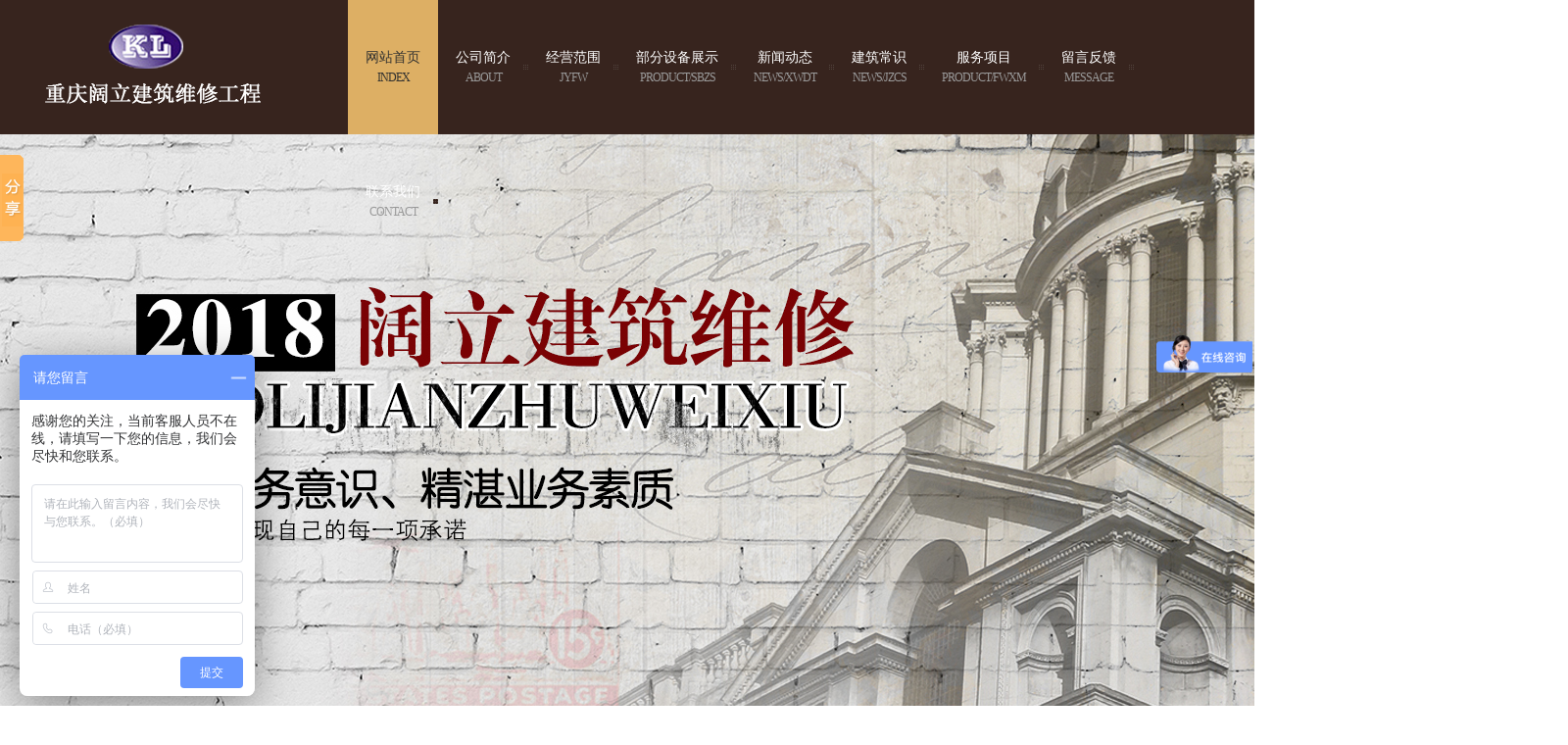

--- FILE ---
content_type: text/html; charset=utf-8
request_url: http://kuoli001.com/news/none_8200
body_size: 5850
content:
<!DOCTYPE html PUBLIC "-//W3C//DTD XHTML 1.0 Transitional//EN" "http://www.w3.org/TR/xhtml1/DTD/xhtml1-transitional.dtd">
<html xmlns="http://www.w3.org/1999/xhtml" dir="ltr" lang="zh-CN" xml:lang="zh-CN">
  <head>
    <meta http-equiv="Content-Type" content="text/html; charset=UTF-8">
    <meta http-equiv="X-UA-Compatible" content="IE=EmulateIE7">
    <title>新闻中心-重庆阔立建筑维修工程有限公司</title>
    <meta name="keywords" content="阔立建筑,建筑维修,开荒保洁,外墙维修,重庆阔立建筑维修工程有限公司">
    <meta name="description" content="重庆阔立建筑维修工程有限公司主要从事建筑房屋施工维修，临时建设，道路修建，建筑渣土挖运，桥梁,建筑附属设施安装、养护、外墙翻新、修补、外墙屋面防水、防腐工程施工维修、人力搬运、市政、道路、管网、园林景观施工维修，为国内企业提供劳务派遣服务。">
    
    <link key="resetcommon" href="/Public/Home/Module370/css/resetcommon.css" rel="stylesheet" type="text/css">
    <link key="index" href="/Public/Home/Module370/css/index.css" rel="stylesheet" type="text/css">
    <script type="text/javascript" key="nsw_index" src="/Public/Home/Module370/js/NSW_Index.js"></script>
    
    <script charset="utf-8" data-require-id="embed/webimlight/main" src="/Public/Home/Module370/js/main.js" async=""></script>

<script>
var _hmt = _hmt || [];
(function() {
  var hm = document.createElement("script");
  hm.src = "https://hm.baidu.com/hm.js?c65219bacb9283508dfd3ac3a49b0474";
  var s = document.getElementsByTagName("script")[0]; 
  s.parentNode.insertBefore(hm, s);
})();
</script>

  </head>
  <body>
  	<style type="text/css">
  		.my_nav{
  			width: 885px;
  		}
  		.mune .my_list{
  			overflow: hidden;
  		}
  		.mune .my_li{
  			line-height: 137px;
  			margin-left:40px;
  			color: #fff;
  			font-size:18px;
  			font-weight: bold;
  		}
  	</style>
    <div class="g-top">
      <div class="header content">
        <div class="m-bot">
          <div class="log">
            <h1><a href="/index" title="阔立建筑,建筑维修,开荒保洁,外墙维修,重庆阔立建筑维修工程有限公司"><img src="/Uploads/detail/kljz/2018-09-20/11_03_ece8d27f504fae696263066ff218ac71.png" alt="阔立建筑,建筑维修,开荒保洁,外墙维修,重庆阔立建筑维修工程有限公司" title="阔立建筑,建筑维修,开荒保洁,外墙维修,重庆阔立建筑维修工程有限公司"></a></h1>
          </div>
          <div class="mune my_nav">
            <ul class="my_list">
              <li  >
                  <a  href="/index" title="网站首页">网站首页<i>index</i></a>
                  <!--  -->
                </li><li  >
                  <a  href="/about" title="公司简介">公司简介<i>about</i></a>
                  <!--  -->
                </li><li  >
                  <a  href="/jyfw" title="经营范围">经营范围<i>jyfw</i></a>
                  <!--  -->
                </li><li  >
                  <a  href="/product/sbzs" title="部分设备展示">部分设备展示<i>product/sbzs</i></a>
                  <!--  -->
                </li><li  >
                  <a  href="/news/xwdt" title="新闻动态">新闻动态<i>news/xwdt</i></a>
                  <!--  -->
                </li><li  >
                  <a  href="/news/jzcs" title="建筑常识">建筑常识<i>news/jzcs</i></a>
                  <!--  -->
                </li><li  >
                  <a  href="/product/fwxm" title="服务项目">服务项目<i>product/fwxm</i></a>
                  <!--  -->
                </li><li  >
                  <a  href="/message" title="留言反馈">留言反馈<i>message</i></a>
                  <!--  -->
                </li><li  >
                  <a  href="/contact" title="联系我们">联系我们<i>contact</i></a>
                  <!--  -->
                </li>              <!-- <li class="my_li" data-id="menu_ad163008189">
                服务热线：13983232240              </li> -->
            </ul>
          </div>
        </div>
      </div>
    </div>
<div style="margin: 0 auto; width: 1600px; height: auto;"><img src="/Uploads/detail/kljz/2018-09-29/21_bbca22464ed8fd2bd85f962540cdbeab.jpg" alt="阔立建筑,建筑维修,开荒保洁,外墙维修,重庆阔立建筑维修工程有限公司" title="阔立建筑,建筑维修,开荒保洁,外墙维修,重庆阔立建筑维修工程有限公司"></div><link key="style" href="/Public/Home/Module370/css/Style.css" rel="stylesheet" type="text/css">
<div class="mark">
			<div class="content">
				<div class="plc"><span class="red_x"> 您的当前位置：</span>
					<a href="/index" title="首页">首页</a>
					-&gt;
					                      新闻中心	                				</div>
				<script>
					$(".list").find("a:last").wrap("<span></span>");
				</script>
			</div>
		</div>
		<div class="content">
			<div class="left">

				<div class="leib2 news">
					<div class="tit">
						<span>新闻资讯 </span>

						<i>News Center</i>
					</div>
					<div class="nr">
                    						<h3 ><a href="/news/xwdt" title="公司新闻">公司新闻</a></h3>
                    						<h3 ><a href="/news/XingYeXinWen" title="行业新闻">行业新闻</a></h3>
                    						<h3 ><a href="/news/ChangJianWenDa" title="常见问答">常见问答</a></h3>
                    						<h3 ><a href="/news/jzcs" title="建筑常识">建筑常识</a></h3>
                    					</div>

				</div>
				<div class="leftcontact">
					<div class="leftlx_c">

					</div>
					<p><img src="/Uploads/detail/智佳科技/template/2022-03-03/12_19bfee956eb65b24fbed063b3ec1b0ac_ca7062c341dff5954d6fa08895a4ac21.png">
						<span>13983232240</span>
					</p>
				</div>
			</div>
			
			 <div class="right">
                 <h2 style="text-align: center;">超高层建筑的玻璃幕墙防火特点</h2>
			     <p style="text-align: center;margin-top: 10px;margin-bottom: 11px;">
	                   发布时间：2018-09-25 15:17:52	                   
	             </p>
	             <div class="allcontent">
	                   <p style="text-indent: 2em; line-height: 2em;">超高层建筑都会配备玻璃幕墙，这个超高层建筑的玻璃幕墙的防火特点是怎样的？下面关于超高层建筑的玻璃幕墙防火特点的内容介绍以供参考。</p><p style="text-indent: 2em; line-height: 2em;">玻璃幕墙在外墙装饰上外表华贵而又不失庄重，并且可以减轻建筑物的结构荷载，因此应用广泛。但其在火灾情况下的安全性设计更需高度重视，钢材和铝合金型材的耐火性能都比较差，钢型材在300℃～400℃高温下强度下降，600℃时失去承载能力，而铝合金结构型材的耐火性能更差，受热条件下极易发生结构变形，250℃～300℃左右既失去承载能力。目前的玻璃幕墙结构设计中虽然考虑了玻璃和铝合金在温度骤变情况下因变形伸缩不一致而发生的“冷桥”现象，玻璃和铝框中间采用橡胶、聚乙烯泡沫材料相隔，但是能承受的温度变化范围仅在－40℃～＋50℃之间。</p><p style="text-indent: 2em; line-height: 2em;">建筑物内发生火灾，辐射热、高温烟气都使结构温度变化范围远远大于＋50℃，结构受热膨胀变形过大，造成玻璃破碎、脱落。另外隐框玻璃幕墙的玻璃用硅硐胶、橡胶与铝合金框胶合，硅硐胶的耐高温程度也只有200℃，超过了200℃胶的作用即会发生变化，粘合力降低也会使玻璃脱落。火灾过程中，高温烟气、辐射热使幕墙结构升温非常快，常常等不到人员在建筑物内疏散完毕，就已达到结构极限，发生结构破坏，向下掉落各种结构碎片。因此疏散出口上方作玻璃幕墙的公共高层建筑，一定要在安全出口上方设置防护挑檐。</p><p><br/></p>	             </div>       
			
		     </div>

						

		</div>
		<div class="clear"></div>
<div class="clear"></div>
<div class="g-bottom">
	<div class="bottom content">
		<div class="bo-t">
			<a href="index" title="网站首页">网站首页</a><a href="about" title="公司简介">公司简介</a><a href="jyfw" title="经营范围">经营范围</a><a href="product/sbzs" title="部分设备展示">部分设备展示</a><a href="news/xwdt" title="新闻动态">新闻动态</a><a href="news/jzcs" title="建筑常识">建筑常识</a><a href="product/fwxm" title="服务项目">服务项目</a><a href="message" title="留言反馈">留言反馈</a><a href="contact" title="联系我们">联系我们</a>		</div>
		<div class="bo-c">
			<div class="erm">
				<b><img src="/Uploads/detail/kljz/2018-09-26/11_75755d232047a7b5d40955f788f24ae1.jpg" alt="手机微信扫码" title="手机微信扫码"></b>
				<p>
					<span>手机微信扫码</span>
					<i>关注微信</i>
					<em>
						<!-- <a href="/index" target="_blank" title="扫一扫关注">
							<img src="/Public/Home/Module370/images/bot_25.jpg" alt="阔立建筑,建筑维修,开荒保洁,外墙维修,重庆阔立建筑维修工程有限公司">
						</a> -->
						<a href="javascript:void(0);" title="">
							<img src="/Public/Home/Module370/images/bot_27.jpg" alt="阔立建筑微信" title="阔立建筑微信">
						</a>
					</em>
				</p>
			</div>
			<ul class="ul1">
				<li><img src="/Public/Home/Module370/images/bot_13.jpg" alt="阔立建筑,建筑维修,开荒保洁,外墙维修,重庆阔立建筑维修工程有限公司" title="阔立建筑,建筑维修,开荒保洁,外墙维修,重庆阔立建筑维修工程有限公司">
					<p>联系电话：<span>13983232240</span></p>
				</li>
				<li><img src="/Public/Home/Module370/images/bot_23.jpg" alt="阔立建筑,建筑维修,开荒保洁,外墙维修,重庆阔立建筑维修工程有限公司" title="阔立建筑,建筑维修,开荒保洁,外墙维修,重庆阔立建筑维修工程有限公司">
					<p>官方QQ：<span>3255677136</span></p>
				</li>
			</ul>
			<ul class="ul2">
				<li><img src="/Public/Home/Module370/images/bot_15.jpg" alt="阔立建筑,建筑维修,开荒保洁,外墙维修,重庆阔立建筑维修工程有限公司" title="阔立建筑,建筑维修,开荒保洁,外墙维修,重庆阔立建筑维修工程有限公司">
					<p>联系邮箱：<span>3255677136@qq.com</span></p>
				</li>
				<li><img src="/Public/Home/Module370/images/bot_24.jpg" alt="阔立建筑,建筑维修,开荒保洁,外墙维修,重庆阔立建筑维修工程有限公司" title="阔立建筑,建筑维修,开荒保洁,外墙维修,重庆阔立建筑维修工程有限公司">
					<p>公司地址：<span>重庆市九龙坡区石桥铺富邦金玖1栋3层</span></p>
				</li>
			</ul>
			<div class="rif">
				<p><span>重庆阔立建筑维修工程有限公司  版权所有</span><i> 技术支持：<a target="_blank"  href="http://www.chot.cn/ ">重庆云威科技有限公司</a></i></p>

				<p><span>
				备案号：<a target="_blank" href="https://beian.miit.gov.cn/#/Integrated/index">渝ICP备16012974号-1</a><i></i></span></p>

			</div>
		</div>
		<div style="width:200px;margin:0 auto; padding:10px 0;">
	     <a target="_blank" href="javascript:(0);" style="display:inline-block;text-decoration:none;height:20px;line-height:20px;"><img src="/Public/Home/Module370/images/icon2.png" style="float:left;"/><p style="float:left;height:20px;line-height:20px;margin: 0px 0px 0px 5px; color:#939393;">渝公网安备 50010702502801号</p></a>
	    </div>
	    <p style="text-align: center;">声明：本站部分内容图片来源于互联网，如有侵权请联系管理员删除，谢谢！</p>
	</div>
</div>
<script src="/Public/Home/Module370/js/rollup.min.js" type="text/javascript"></script>
<!--导航刷新样式
<script type="text/javascript">
$(document).ready(function(){
$('.mune ul li a').each(function(i,ele){
	$this=$(this);
	if($this[0].href==String(window.location)){
		$this.parent().addClass('cur');
	}
});
});
</script>-->



<script>
	$(document).ready(function() {
		//$(".plc").find("a:last").wrap("<em></em>");
		window._bd_share_config = {
			common: {
				//            bdText: '自定义分享内容',
				//            bdDesc: '自定义分享摘要',
				//            bdUrl: location.href,
				//bdPic: '||',
				bdStyle: "1"
			},
			share: [{
				"tag": "share_1",
				"bdSize": 16
			}, {
				"tag": "share_2",
				"bdSize": 16
			}],
			slide: [{
				bdImg: 0,
				bdPos: "left",
				bdTop: 100
			}],
			image: [{
				"tag": "f_con",
				viewType: 'list',
				viewPos: 'top',
				viewColor: 'black',
				viewSize: '16',
				viewList: ['qzone', 'tsina', 'huaban', 'tqq', 'renren']
			}],
			selectShare: [{
				"bdselectMiniList": ['qzone', 'tqq', 'kaixin001', 'bdxc', 'tqf'],
				"bdContainerClass": "f_con" //设置 划词区域
			}]
		}
		with(document) 0[(getElementsByTagName('head')[0] || body).appendChild(createElement('script')).src = 'http://bdimg.share.baidu.com/static/api/js/share.js?cdnversion=' + ~(-new Date() / 36e5)];
	});

	$(function () {
        $('a').each(function(){
            var href = $(this).attr('href');
            if(href =="")
            {
                $(this).removeAttr("href");
            }
            if(href =="#")
            {
                $(this).removeAttr("href");
            }
        });
    })
</script>
<!--<div class="ky_dj" id="roll" style="display: none;">
	<a href="javascript:void(0);" id="ico"><img src="/Public/Home/Module370/images/ico.png"></a>
	<div class="fss">
		<h4>在线客服</h4>
		<a href="javascript:void(0);" title="关闭" class="cs"><img src="/Public/Home/Module370/images/cs.png"></a>
		<ul>
			<a target="_blank" href="http://wpa.qq.com/msgrd?v=3&amp;site=%E7%9B%9B%E8%BE%BE%E6%9C%A8%E9%97%A8&amp;menu=yes&amp;uin=3246841835" title="加盟咨询">
				<li>加盟咨询</li>
			</a>
			<a target="_blank" href="http://wpa.qq.com/msgrd?v=3&amp;site=%E7%9B%9B%E8%BE%BE%E6%9C%A8%E9%97%A8&amp;menu=yes&amp;uin=3246841835" title="产品咨询">
				<li>产品咨询</li>
			</a>
			<a target="_blank" href="http://wpa.qq.com/msgrd?v=3&amp;site=%E7%9B%9B%E8%BE%BE%E6%9C%A8%E9%97%A8&amp;menu=yes&amp;uin=3246841835" title="售后服务">
				<li>售后服务</li>
			</a>
		</ul><span><img src="/Uploads/detail/kljz/2018-09-26/11_75755d232047a7b5d40955f788f24ae1.jpg" alt="隆升二手家具二维码"><i>扫一扫</i></span>
		<p><em>联系方式</em>13983232240</p>
		<li id="roll_top">
			<a href="javascript:void(0);" title="返回顶部"><img src="/Public/Home/Module370/images/yhr38_03.png" alt="返回顶部" class="png"></a>
		</li>
	</div>
</div>
<div class="bdshare-slide-button-box bdshare-slide-style-l0" style="top: 100px; width: 0px; z-index: 99999; left: 0px;" data-bd-bind="1502258293563">
	<a href="#" onclick="return false;" class="bdshare-slide-button" style="right: -24px;"></a>
	<div class="bdshare-slide-list-box" style="width: 0px; display: none;">
		<div class="bdshare-slide-top">分享到</div>
		<div class="bdshare-slide-list">
			<ul class="bdshare-slide-list-ul" style="width: 226px;"></ul>
		</div>
		<div class="bdshare-slide-bottom" style="width: 226px;">
			<a href="#" onclick="return false;" class="slide-more" data-cmd="more">更多...</a>
		</div>
	</div>
</div>
<div id="bdSharePopup_selectshare1502258293565box" style="display:none;" share-type="selectshare" class="bdselect_share_box" data-bd-bind="1502258293565">
	<div class="selectshare-mod-triangle">
		<div class="triangle-border"></div>
		<div class="triangle-inset"></div>
	</div>
	<div class="bdselect_share_head"><span>分享到</span>
		<a href="http://www.baidu.com/s?wd=undefined&amp;tn=SE_hldp08010_vurs2xrp" class="bdselect_share_dialog_search" target="_blank"><i class="bdselect_share_dialog_search_i"></i><span class="bdselect_share_dialog_search_span">百度一下</span></a>
		<a class="bdselect_share_dialog_close"></a>
	</div>
	<div class="bdselect_share_content">
		<ul class="bdselect_share_list bdshare-button-style1-16">
			<div class="bdselect_share_partners"></div>
			<a href="#" class="bds_more" data-cmd="more"></a>
		</ul>
	</div>
</div>
<div id="bdimgshare_1502258293569" class="sr-bdimgshare sr-bdimgshare-list sr-bdimgshare-16 sr-bdimgshare-black" style="height:36px;line-height:26px;font-size:12px;width:autopx;display:none;" data-bd-bind="1502258293569">
	<div class="bdimgshare-bg"></div>
	<div class="bdimgshare-content bdsharebuttonbox bdshare-button-style0-16"><label class="bdimgshare-lbl">图片分享</label>
		<a href="#" onclick="return false;" class="bds_qzone" data-cmd="qzone" hidefocus=""></a>
		<a href="#" onclick="return false;" class="bds_tsina" data-cmd="tsina" hidefocus=""></a>
		<a href="#" onclick="return false;" class="bds_huaban" data-cmd="huaban" hidefocus=""></a>
		<a href="#" onclick="return false;" class="bds_tqq" data-cmd="tqq" hidefocus=""></a>
		<a href="#" onclick="return false;" class="bds_renren" data-cmd="renren" hidefocus=""></a>
		<a href="#" onclick="return false;" class="bds_more" data-cmd="more" hidefocus=""></a>
	</div>
</div>-->



</body>

</html>

--- FILE ---
content_type: text/html; charset=utf-8
request_url: http://kuoli001.com/ajax.ashx?action=imstate&t=0.6001700240994621
body_size: 4420
content:
<!DOCTYPE html PUBLIC "-//W3C//DTD XHTML 1.0 Transitional//EN" "http://www.w3.org/TR/xhtml1/DTD/xhtml1-transitional.dtd">
<html xmlns="http://www.w3.org/1999/xhtml" dir="ltr" lang="zh-CN" xml:lang="zh-CN">
  <head>
    <meta http-equiv="Content-Type" content="text/html; charset=UTF-8">
    <meta http-equiv="X-UA-Compatible" content="IE=EmulateIE7">
    <title>-重庆阔立建筑维修工程有限公司</title>
    <meta name="keywords" content="阔立建筑,建筑维修,开荒保洁,外墙维修,重庆阔立建筑维修工程有限公司">
    <meta name="description" content="重庆阔立建筑维修工程有限公司主要从事建筑房屋施工维修，临时建设，道路修建，建筑渣土挖运，桥梁,建筑附属设施安装、养护、外墙翻新、修补、外墙屋面防水、防腐工程施工维修、人力搬运、市政、道路、管网、园林景观施工维修，为国内企业提供劳务派遣服务。">
    
    <link key="resetcommon" href="/Public/Home/Module370/css/resetcommon.css" rel="stylesheet" type="text/css">
    <link key="index" href="/Public/Home/Module370/css/index.css" rel="stylesheet" type="text/css">
    <script type="text/javascript" key="nsw_index" src="/Public/Home/Module370/js/NSW_Index.js"></script>
    
    <script charset="utf-8" data-require-id="embed/webimlight/main" src="/Public/Home/Module370/js/main.js" async=""></script>

<script>
var _hmt = _hmt || [];
(function() {
  var hm = document.createElement("script");
  hm.src = "https://hm.baidu.com/hm.js?c65219bacb9283508dfd3ac3a49b0474";
  var s = document.getElementsByTagName("script")[0]; 
  s.parentNode.insertBefore(hm, s);
})();
</script>

  </head>
  <body>
  	<style type="text/css">
  		.my_nav{
  			width: 885px;
  		}
  		.mune .my_list{
  			overflow: hidden;
  		}
  		.mune .my_li{
  			line-height: 137px;
  			margin-left:40px;
  			color: #fff;
  			font-size:18px;
  			font-weight: bold;
  		}
  	</style>
    <div class="g-top">
      <div class="header content">
        <div class="m-bot">
          <div class="log">
            <h1><a href="/index" title="阔立建筑,建筑维修,开荒保洁,外墙维修,重庆阔立建筑维修工程有限公司"><img src="/Uploads/detail/kljz/2018-09-20/11_03_ece8d27f504fae696263066ff218ac71.png" alt="阔立建筑,建筑维修,开荒保洁,外墙维修,重庆阔立建筑维修工程有限公司" title="阔立建筑,建筑维修,开荒保洁,外墙维修,重庆阔立建筑维修工程有限公司"></a></h1>
          </div>
          <div class="mune my_nav">
            <ul class="my_list">
              <li  >
                  <a  href="/index" title="网站首页">网站首页<i>index</i></a>
                  <!--  -->
                </li><li  >
                  <a  href="/about" title="公司简介">公司简介<i>about</i></a>
                  <!--  -->
                </li><li  >
                  <a  href="/jyfw" title="经营范围">经营范围<i>jyfw</i></a>
                  <!--  -->
                </li><li  >
                  <a  href="/product/sbzs" title="部分设备展示">部分设备展示<i>product/sbzs</i></a>
                  <!--  -->
                </li><li  >
                  <a  href="/news/xwdt" title="新闻动态">新闻动态<i>news/xwdt</i></a>
                  <!--  -->
                </li><li  >
                  <a  href="/news/jzcs" title="建筑常识">建筑常识<i>news/jzcs</i></a>
                  <!--  -->
                </li><li  >
                  <a  href="/product/fwxm" title="服务项目">服务项目<i>product/fwxm</i></a>
                  <!--  -->
                </li><li  >
                  <a  href="/message" title="留言反馈">留言反馈<i>message</i></a>
                  <!--  -->
                </li><li  >
                  <a  href="/contact" title="联系我们">联系我们<i>contact</i></a>
                  <!--  -->
                </li>              <!-- <li class="my_li" data-id="menu_ad163008189">
                服务热线：13983232240              </li> -->
            </ul>
          </div>
        </div>
      </div>
    </div>

<div class="clear"></div>
<div class="g-bottom">
	<div class="bottom content">
		<div class="bo-t">
			<a href="index" title="网站首页">网站首页</a><a href="about" title="公司简介">公司简介</a><a href="jyfw" title="经营范围">经营范围</a><a href="product/sbzs" title="部分设备展示">部分设备展示</a><a href="news/xwdt" title="新闻动态">新闻动态</a><a href="news/jzcs" title="建筑常识">建筑常识</a><a href="product/fwxm" title="服务项目">服务项目</a><a href="message" title="留言反馈">留言反馈</a><a href="contact" title="联系我们">联系我们</a>		</div>
		<div class="bo-c">
			<div class="erm">
				<b><img src="/Uploads/detail/kljz/2018-09-26/11_75755d232047a7b5d40955f788f24ae1.jpg" alt="手机微信扫码" title="手机微信扫码"></b>
				<p>
					<span>手机微信扫码</span>
					<i>关注微信</i>
					<em>
						<!-- <a href="/index" target="_blank" title="扫一扫关注">
							<img src="/Public/Home/Module370/images/bot_25.jpg" alt="阔立建筑,建筑维修,开荒保洁,外墙维修,重庆阔立建筑维修工程有限公司">
						</a> -->
						<a href="javascript:void(0);" title="">
							<img src="/Public/Home/Module370/images/bot_27.jpg" alt="阔立建筑微信" title="阔立建筑微信">
						</a>
					</em>
				</p>
			</div>
			<ul class="ul1">
				<li><img src="/Public/Home/Module370/images/bot_13.jpg" alt="阔立建筑,建筑维修,开荒保洁,外墙维修,重庆阔立建筑维修工程有限公司" title="阔立建筑,建筑维修,开荒保洁,外墙维修,重庆阔立建筑维修工程有限公司">
					<p>联系电话：<span>13983232240</span></p>
				</li>
				<li><img src="/Public/Home/Module370/images/bot_23.jpg" alt="阔立建筑,建筑维修,开荒保洁,外墙维修,重庆阔立建筑维修工程有限公司" title="阔立建筑,建筑维修,开荒保洁,外墙维修,重庆阔立建筑维修工程有限公司">
					<p>官方QQ：<span>3255677136</span></p>
				</li>
			</ul>
			<ul class="ul2">
				<li><img src="/Public/Home/Module370/images/bot_15.jpg" alt="阔立建筑,建筑维修,开荒保洁,外墙维修,重庆阔立建筑维修工程有限公司" title="阔立建筑,建筑维修,开荒保洁,外墙维修,重庆阔立建筑维修工程有限公司">
					<p>联系邮箱：<span>3255677136@qq.com</span></p>
				</li>
				<li><img src="/Public/Home/Module370/images/bot_24.jpg" alt="阔立建筑,建筑维修,开荒保洁,外墙维修,重庆阔立建筑维修工程有限公司" title="阔立建筑,建筑维修,开荒保洁,外墙维修,重庆阔立建筑维修工程有限公司">
					<p>公司地址：<span>重庆市九龙坡区石桥铺富邦金玖1栋3层</span></p>
				</li>
			</ul>
			<div class="rif">
				<p><span>重庆阔立建筑维修工程有限公司  版权所有</span><i> 技术支持：<a target="_blank"  href="http://www.chot.cn/ ">重庆云威科技有限公司</a></i></p>

				<p><span>
				备案号：<a target="_blank" href="https://beian.miit.gov.cn/#/Integrated/index">渝ICP备16012974号-1</a><i></i></span></p>

			</div>
		</div>
		<div style="width:200px;margin:0 auto; padding:10px 0;">
	     <a target="_blank" href="javascript:(0);" style="display:inline-block;text-decoration:none;height:20px;line-height:20px;"><img src="/Public/Home/Module370/images/icon2.png" style="float:left;"/><p style="float:left;height:20px;line-height:20px;margin: 0px 0px 0px 5px; color:#939393;">渝公网安备 50010702502801号</p></a>
	    </div>
	    <p style="text-align: center;">声明：本站部分内容图片来源于互联网，如有侵权请联系管理员删除，谢谢！</p>
	</div>
</div>
<script src="/Public/Home/Module370/js/rollup.min.js" type="text/javascript"></script>
<!--导航刷新样式
<script type="text/javascript">
$(document).ready(function(){
$('.mune ul li a').each(function(i,ele){
	$this=$(this);
	if($this[0].href==String(window.location)){
		$this.parent().addClass('cur');
	}
});
});
</script>-->



<script>
	$(document).ready(function() {
		//$(".plc").find("a:last").wrap("<em></em>");
		window._bd_share_config = {
			common: {
				//            bdText: '自定义分享内容',
				//            bdDesc: '自定义分享摘要',
				//            bdUrl: location.href,
				//bdPic: '||',
				bdStyle: "1"
			},
			share: [{
				"tag": "share_1",
				"bdSize": 16
			}, {
				"tag": "share_2",
				"bdSize": 16
			}],
			slide: [{
				bdImg: 0,
				bdPos: "left",
				bdTop: 100
			}],
			image: [{
				"tag": "f_con",
				viewType: 'list',
				viewPos: 'top',
				viewColor: 'black',
				viewSize: '16',
				viewList: ['qzone', 'tsina', 'huaban', 'tqq', 'renren']
			}],
			selectShare: [{
				"bdselectMiniList": ['qzone', 'tqq', 'kaixin001', 'bdxc', 'tqf'],
				"bdContainerClass": "f_con" //设置 划词区域
			}]
		}
		with(document) 0[(getElementsByTagName('head')[0] || body).appendChild(createElement('script')).src = 'http://bdimg.share.baidu.com/static/api/js/share.js?cdnversion=' + ~(-new Date() / 36e5)];
	});

	$(function () {
        $('a').each(function(){
            var href = $(this).attr('href');
            if(href =="")
            {
                $(this).removeAttr("href");
            }
            if(href =="#")
            {
                $(this).removeAttr("href");
            }
        });
    })
</script>
<!--<div class="ky_dj" id="roll" style="display: none;">
	<a href="javascript:void(0);" id="ico"><img src="/Public/Home/Module370/images/ico.png"></a>
	<div class="fss">
		<h4>在线客服</h4>
		<a href="javascript:void(0);" title="关闭" class="cs"><img src="/Public/Home/Module370/images/cs.png"></a>
		<ul>
			<a target="_blank" href="http://wpa.qq.com/msgrd?v=3&amp;site=%E7%9B%9B%E8%BE%BE%E6%9C%A8%E9%97%A8&amp;menu=yes&amp;uin=3246841835" title="加盟咨询">
				<li>加盟咨询</li>
			</a>
			<a target="_blank" href="http://wpa.qq.com/msgrd?v=3&amp;site=%E7%9B%9B%E8%BE%BE%E6%9C%A8%E9%97%A8&amp;menu=yes&amp;uin=3246841835" title="产品咨询">
				<li>产品咨询</li>
			</a>
			<a target="_blank" href="http://wpa.qq.com/msgrd?v=3&amp;site=%E7%9B%9B%E8%BE%BE%E6%9C%A8%E9%97%A8&amp;menu=yes&amp;uin=3246841835" title="售后服务">
				<li>售后服务</li>
			</a>
		</ul><span><img src="/Uploads/detail/kljz/2018-09-26/11_75755d232047a7b5d40955f788f24ae1.jpg" alt="隆升二手家具二维码"><i>扫一扫</i></span>
		<p><em>联系方式</em>13983232240</p>
		<li id="roll_top">
			<a href="javascript:void(0);" title="返回顶部"><img src="/Public/Home/Module370/images/yhr38_03.png" alt="返回顶部" class="png"></a>
		</li>
	</div>
</div>
<div class="bdshare-slide-button-box bdshare-slide-style-l0" style="top: 100px; width: 0px; z-index: 99999; left: 0px;" data-bd-bind="1502258293563">
	<a href="#" onclick="return false;" class="bdshare-slide-button" style="right: -24px;"></a>
	<div class="bdshare-slide-list-box" style="width: 0px; display: none;">
		<div class="bdshare-slide-top">分享到</div>
		<div class="bdshare-slide-list">
			<ul class="bdshare-slide-list-ul" style="width: 226px;"></ul>
		</div>
		<div class="bdshare-slide-bottom" style="width: 226px;">
			<a href="#" onclick="return false;" class="slide-more" data-cmd="more">更多...</a>
		</div>
	</div>
</div>
<div id="bdSharePopup_selectshare1502258293565box" style="display:none;" share-type="selectshare" class="bdselect_share_box" data-bd-bind="1502258293565">
	<div class="selectshare-mod-triangle">
		<div class="triangle-border"></div>
		<div class="triangle-inset"></div>
	</div>
	<div class="bdselect_share_head"><span>分享到</span>
		<a href="http://www.baidu.com/s?wd=undefined&amp;tn=SE_hldp08010_vurs2xrp" class="bdselect_share_dialog_search" target="_blank"><i class="bdselect_share_dialog_search_i"></i><span class="bdselect_share_dialog_search_span">百度一下</span></a>
		<a class="bdselect_share_dialog_close"></a>
	</div>
	<div class="bdselect_share_content">
		<ul class="bdselect_share_list bdshare-button-style1-16">
			<div class="bdselect_share_partners"></div>
			<a href="#" class="bds_more" data-cmd="more"></a>
		</ul>
	</div>
</div>
<div id="bdimgshare_1502258293569" class="sr-bdimgshare sr-bdimgshare-list sr-bdimgshare-16 sr-bdimgshare-black" style="height:36px;line-height:26px;font-size:12px;width:autopx;display:none;" data-bd-bind="1502258293569">
	<div class="bdimgshare-bg"></div>
	<div class="bdimgshare-content bdsharebuttonbox bdshare-button-style0-16"><label class="bdimgshare-lbl">图片分享</label>
		<a href="#" onclick="return false;" class="bds_qzone" data-cmd="qzone" hidefocus=""></a>
		<a href="#" onclick="return false;" class="bds_tsina" data-cmd="tsina" hidefocus=""></a>
		<a href="#" onclick="return false;" class="bds_huaban" data-cmd="huaban" hidefocus=""></a>
		<a href="#" onclick="return false;" class="bds_tqq" data-cmd="tqq" hidefocus=""></a>
		<a href="#" onclick="return false;" class="bds_renren" data-cmd="renren" hidefocus=""></a>
		<a href="#" onclick="return false;" class="bds_more" data-cmd="more" hidefocus=""></a>
	</div>
</div>-->



</body>

</html>

--- FILE ---
content_type: text/css
request_url: http://kuoli001.com/Public/Home/Module370/css/resetcommon.css
body_size: 4634
content:
@charset "utf-8";
html{color:#000;background:#FFF; }
body { color:#acacac;font:12px/1.231 "Microsoft YaHei";overflow-x:hidden; width:100%; min-width:1200px; } /*网站字体颜色*/
body,div,dl,dt,dd,ul,ol,li,h1,h2,h3,h4,h5,h6,pre,code,form,fieldset,legend,input,button,textarea,p,blockquote,th,td{margin:0;padding:0;}
table{border-collapse:collapse;border-spacing:0;}
fieldset,img{border:0;}
address,caption,cite,code,dfn,em,strong,th,var,optgroup{font-style:inherit;font-weight:inherit;}
del,ins{text-decoration:none;}
li{list-style:none;}
caption,th{text-align:left;}
q:before,q:after{content:'';}
abbr,acronym{border:0;font-variant:normal;}
sup{vertical-align:baseline;}
sub{vertical-align:baseline;} 
input,button,textarea,select,optgroup,option{font-family:inherit;font-size:inherit;font-style:inherit;font-weight:inherit;}
input,button,textarea,select{*font-size:100%;}
input,select{vertical-align:middle;}
body{font:12px/1.231 "Microsoft YaHei"}
select,input,button,textarea,button{font:99% arial,helvetica,clean,sans-serif;}
table{font-size:inherit;font:100%; border-collapse:collapse;}
pre,code,kbd,samp,tt{font-family:monospace;*font-size:108%;line-height:100%;}
/*title*/
h1 { font-size:32px;}
h2 { font-size:26px;}
h3 { font-size:20px;}
h4 { font-size:14px;}
h5 { font-size:12px;}
h6 { font-size:10px;}

.mt10{ margin-top:10px;}

a { color:#b2b2b2; text-decoration:none;}  /*for ie f6n.net*/
a:focus{outline:0;} /*for ff f6n.net*/
a:hover {text-decoration:none;cursor: pointer;}
.vam { vertical-align:middle;}
.clear{clear:both; height:0; line-height:0; font-size:0;}
p{ word-spacing:-1.5px;}
.tr { text-align:right;}
.tl { text-align:left;}
.center { text-align:center;}
.fl { float:left;}
.fr { float:right;}
.pa{ position:absolute;}
.pr{ position:relative}
/* -- 购物车外部框架 -- */
.cart_header , .cart_content , .cart_footer { width:760px; margin:0 auto;}



/* -- 页面整体布局 -- */
.header , .content , .footer { width:1200px; margin:0 auto;overflow: hidden;}
.left { width:201px; float:left; overflow:hidden;}
.left2 { width:670px; float:left; overflow:hidden;}
.left3 { width:754px; float:left; overflow:hidden; color:#666;}
.lefttop { background:url(../images/left_top_img.gif) no-repeat; height:3px; font-size:0; overflow:hidden; margin-top:10px;}
.left2top { background:url(../images/left2_top_img.gif) no-repeat; height:3px; font-size:0; overflow:hidden;}
.leftbot { background:url(../images/left_bot_img.gif) no-repeat; height:3px; font-size:0; overflow:hidden;  margin-bottom:10px;}
.left2bot { background:url(../images/right_bot2_img.gif) no-repeat; height:3px; font-size:0; overflow:hidden; margin-bottom:10px; }

.right { width:735px; float:left; display:inline; margin-left:24px; overflow:hidden;}
.right2 { width:275px;  float:right; overflow:hidden;}
.right3 { width:201px; float:right; overflow:hidden; color:#666;}
.righttop { background:url(../images/right_top_img.gif) no-repeat; height:3px; font-size:0; overflow:hidden;}
.right2top { background:url(../images/right2_top_img.gif) no-repeat; height:3px; font-size:0; overflow:hidden;}
.rightbot { background:url(../images/right_bot_img.gif) no-repeat; height:3px; font-size:0; overflow:hidden; margin-bottom:10px;}
.right2bot { background:url(../images/left_bot2_img.gif) no-repeat; height:3px; font-size:0; overflow:hidden; margin-bottom:10px;}

.right_main { width:735px; padding-bottom:15px; overflow:hidden; }
.right2_main { width:273px; padding-bottom:15px; overflow:hidden;}
.left2_main { width:668px;  padding-bottom:15px; overflow:hidden;}

.h_nav li a:-webkit-any-link{ display:block;}

/*头部开始*/
.g-top{background:#37241e;height:137px; position:relative;font-family:'Microsoft YaHei';}

.m-bot .log{width: 234px;float: left;padding-top: 20px;}
.mune{width:925px;float: right;}
.mune li{position: relative; float: left; height:137px;text-align: center;background:url(../images/top_06.jpg) no-repeat right center; z-index:99;}
.mune li a{color: #fff;font-family:'Microsoft YaHei';font-size: 14px;padding: 0 18px;display:block;height: 87px;padding-top: 50px;}
.mune li a i{padding-top: 5px; display: block;text-transform: uppercase;color: #999999;font-family:'宋体';font-size: 12px;letter-spacing: -1px;font-style: normal;}
.mune li a:hover,.mune .cur a,.mune .hov a{background: #ddaf64;color: #333230;}
.mune li a:hover i,.mune .cur i,.mune .hov i{color:#333230 }
.mune .erji{ display:none; position: absolute;left: 0px;top:137px;background: #cea15c;width:100%; z-index:99;}
.mune .erji a{display: block;text-align: center; font:14px "Microsoft YaHei";color: #333230;line-height: 40px;height: 40px;padding: 0;}
.mune .erji a:hover{background: #463024;color: #fff;}
/*头部结束*

/*客服*/
#ico{ display:none;}
.fss{width: 97px;background: #cca05b;padding-bottom: 30px; position:relative;}
.fss a.cs{ position:absolute; right:3px; top:3px; z-index:99;}
.fss h4{text-align: center;font:14px "Microsoft YaHei"; color:#fff;height: 53px;padding-top: 55px; background: #463024 url(../images/ggg_03.jpg) no-repeat center 14px;}
.fss li{font:12px "Microsoft YaHei"; color:#333333;background:url(../images/ggg_07.jpg) no-repeat center 12px;height: 28px;padding-top: 40px; border-bottom: 1px solid #d2d2d2;text-align: center;}
.fss li a{ color:#ddd;}
.fss a:hover li,.fss li:hover a{ color:#fff;}
.fss span img{display: block;width: 77px;margin: 0 auto;padding: 15px 0 5px;}
.fss span i{font:12px "Microsoft YaHei"; color:#fff;font-style: normal;margin: 0 auto; display: block;width: 58px;height: 17px;text-align: center;line-height: 17px;background:url(../images/ggg_15.jpg) no-repeat;}
.fss p{padding-top: 20px; font:12px "Arial"; color:#333333;text-align: center;font-weight: bold;}
.fss p em{height: 20px;background:url(../images/ggg_19.jpg) no-repeat center bottom;margin-bottom: 5px; display: block;font-style: normal;font:12px "Microsoft YaHei"; color:#333333;font-style: normal;}

/*底部开始*/
.g-bottom{background:url(../images/bot_03.jpg) repeat-x;height: 463px;}
.bo-t{color: #fff;margin: 0 auto;overflow: hidden;text-align: center;padding: 10px 0 10px; margin-bottom:92px; border-bottom:1px solid #523E33;}
.bo-t a{background:url(../images/bot_06.jpg) no-repeat right center;color: #fff;font-size: 16px;font-family:'Microsoft YaHei';display: inline-block;padding: 0 30px; line-height:60px;}
.bo-t a.none{background: none}
.bo-c{height: 215px;}
.erm{width: 250px;float: left;}
.erm b{display: block;width: 118px;float: left;}
.erm b img{display: block;width: 104px;height: 104px;border: 7px solid #fff;}
.erm p{width: 115px;float: right;}
.erm p span{background:url(../images/bot_10.jpg) no-repeat left 0;display: block;padding-top: 50px;font:16px "Microsoft YaHei";color: #bfbfbf;font-weight: bold;}
.erm p i{font-style: normal;font:14px "Microsoft YaHei";color: #bfbfbf;}
.erm p img{display: inline-block;padding-right: 5px;padding-top: 3px;}

.bo-c .ul1{width: 232px;float: left;padding-left: 87px;}
.bo-c .ul2{width: 365px;float: left;}
.bo-c li{width: 232px;height: 88px;}
.bo-c li img{display: block;float: left;width: 29px;padding: 5px 5px 0}
.bo-c li p{width:190p;float: left;: left;font:14px "Microsoft YaHei";color: #999999;font-weight: bold;}
.bo-c li p span{font-weight: normal;display: block;}
.bo-c .ul2 p{width: 275px;}
.bo-c .ul2 li{width: 365px;}
.rif{width: 240px;float: right;}
.rif p{font:14px "Microsoft YaHei";color: #999999;height: 107px;}
.rif p span{display: block;font:14px "Microsoft YaHei";color: #999999;padding-top: 5px;}
.rif p span i{font-style: normal;font:14px "Microsoft YaHei";color: #999999;display: inline-block;padding-left: 50px;}
.rif p i{font-style: normal;}
.bo-b span a{background:url(../images/bot_35.jpg) no-repeat right center;color: #666666;font-size: 14px;font-family:'Microsoft YaHei';display: inline-block;padding: 0 21px;line-height: 75px;}
.bo-b span a.none{background: none}
.bo-b em a{float: right;color: #666666;font-size: 14px;font-family:'Microsoft YaHei';display: inline-block;line-height: 75px;}
/*底部结束*/

.g-ss{background: url(../images/ban_04.jpg) repeat;height:176px;}


.ss-l{width: 100px;float: left;font:22px "Microsoft YaHei";color: #ddaf64;font-weight: bold; padding-top: 74px;font-weight: bold;}
.ss-l span{display: block;font:14px "Microsoft YaHei";color: #cccccc;padding-top: 34px;}
.ss-l i{display: block;font:12px "宋体";color: #443936;font-style: normal;text-transform: uppercase;padding-top: 3px; letter-spacing: -1px;}

.ss-c{ height: auto; width: 733px;float: left;padding-left: 70px;margin-top:51px;font-size: 16px;color:white;}
.ss-c span{font-size: 16px;line-height: 24px;}
.banan-tr{width: 422px;height: 41px;}
.banan-tr .inp01{padding-left: 20px; border: 0px;color: #969291; font-size: 12px; font-family:'Microsoft YaHei';float: left;background: url(../images/ban_07.jpg) no-repeat center 0;height:34px;width:248px;text-align: center; line-height:34px;}
.banan-tr .inp02{width:30px;height:41px;float: left;border: 0px;background: url(../images/ban_08.jpg) no-repeat;width: 61px;height: 34px;cursor: pointer;}
.ss-c p{padding-top: 10px;}
.ss-c b{font:14px "Microsoft YaHei";color: #969291;}
.ss-c p a{font:14px "Microsoft YaHei";color: #969291;display: inline-block;padding-right: 20px;}
.ss-c a {
	width: 58px !important;
    float: left;
	
}
.ss-r{ float: right;padding-top: 52px;}
.ss-r p span{background: url(../images/ban_11.jpg) no-repeat left center;font:16px "Microsoft YaHei";color: #f5c370;display: inline-block;padding-left: 30px;line-height: 24px;margin-bottom: 5px;}
.ss-r em{padding-top: 10px; display: block;font-style: normal;font:26px "Microsoft YaHei";color: #15bdc5;}
.ss-r em a{font:14px "Microsoft YaHei";color: #999797;padding: 0 13px;background: url(../images/ban_16.jpg) no-repeat right center;}
.ss-r em a.none{background: none}



 /*temp.css  2015  xsl 整理*/
#nodata { padding:80px; padding-left:150px; border:solid 1px #eee;margin:10px 0; background:url(../images/nodata.gif) no-repeat 20px 20px;}
/* -- 弹出窗口 -- */
#mesbook1_c, #mesbook1{display:none;z-index:1001;width:398px;border:1px solid #ccc;background:#fff; padding-bottom:20px;}
#mesbook1_c div, #mesbook1 div{ border:1px solid #E4E3E3; background:#EBECEB;height:18px; padding:4px .5em 0; margin-bottom:10px;}
#mesbook1_c dl.b1, #mesbook1 dl.b1 { width:370px; margin:0 auto;}
#mesbook1_c dl.b1 dt, #mesbook1 dl.b1 dt { float:left; width:105px; overflow:hidden; }
#mesbook1_c dl.b1 dd, #mesbook1 dl.b1 dd { width:265px; float:right; color:#333;}
#mesbook1_c #mesbook1_cBtns, #mesbook1 #mesbook1Btns{padding-bottom:10px;}
#mesbook1_c #mesbook1_cBtns input, #mesbook1 #mesbook1Btns input {margin-right:20px;}
/*rollup.css*/
/*#roll{display:block;width:15px;margin-right:-520px;position:fixed;right:50%;top:80%;_margin-right:-520px;_position:absolute;_top:expression(eval(document.documentElement.scrollTop+document.documentElement.clientHeight*0.8)); z-index:100;}*/
#roll_top,#fall,#ct{position:relative;cursor:pointer; width:55px}
#roll_top{}
#fall{background:url(../images/top.gif) no-repeat 0 -80px}
#ct{background:url(../images/top.gif) no-repeat 0 -40px}
#roll{display:block;margin-right:0px;position:fixed;right:0;top:20px;_margin-right:0px;_position:absolute;_top:expression(eval(document.documentElement.scrollTop+document.documentElement.clientHeight*0.68)); z-index:100;}

.ky_dj{position:fixed;top:0;_bottom:auto;z-index:10000;_position:absolute;overflow:visible;_top:expression(documentElement.scrollTop+documentElement.clientHeight-this.offsetHeight); z-index:2; right:14px;}
/*
.ky_dj li{ display:block; font-size:0; position:relative; width:55px;}
.ky_dj li .showTs{ width:100px; line-height:55px; display:none; opacity:0.8; color:#fff; text-align:center; line-height:55px; font-size:13px; position:absolute; left:-100px; top:0;}
.ky_dj li .ewm{ left:-130px; width:120px;}
.ky_dj li .ewm img{ display:block; width:90px; height:90px; padding-left:15px; padding-bottom:15px;}
.ky_dj li img.png{  margin-bottom:1px; width:55px; height:55px;}
.ky_dj li span{ color:#fff; display:block; position:absolute; bottom:0px; left:0px; text-align:center; font-size:13px; width:100%; line-height:26px;}
.ky_dj li .showTs,.ky_dj li img.png{ background:#999999;}
.ky_dj li a:hover .showTs,.ky_dj li a:hover img.png,.ky_dj li .showTs{ background:#ddaf64;}
*/
#roll_top{ background:none; padding:0; display:block; width:97px; text-align:center; border:none; border-top:1px solid #d2d2d2; margin-top:12px; padding-top:8px;}

.ImTable *{padding:0px;margin:0px}
.ImTable{border-collapse:collapse;border:none;background:url(../images/bg.gif)}
.ImTable h2{font-size:14px;font-weight:bold;margin-top:5px}
.ImHeader{height:164px;background:url(../images/im_01.gif)}
.ImRow0{background:url(../images/ico_item1.gif) no-repeat;margin:10px 10px 0;height:24px;padding-left:10px;padding-top:4px; }
.ImRow1{background:url(../images/ico_item1.gif) no-repeat;margin:10px 10px 0;height:24px;padding-left:10px;padding-top:4px;}
a.im,a:hover.im{text-decoration:none;height:35px;color:#333; font-size:14px;}
.ImFooter{height:90px;background:url(../images/im_04.gif) no-repeat; display:inline-block; width:150px;font-family:Arial,Helvetica,sans-serif;}
.ImFooter h5{font-size:14px;font-weight:normal; color:#f1f1f1;text-align:center;margin:15px 0 0;font-family:'宋体';}
.ImFooter p{font-size:20px;font-weight:bold;  color:#fff;text-align:center;margin:10px 0;}

.topadcs{width:100%; height:300px; overflow:hidden; text-align:center;margin:0px auto; margin-bottom:0; display:none;}
.topadcs a img{ width:100%; height:auto; display:block;}
.topadcs a{display:block;margin:0 auto;}
.topadcs a.fullad{ height:300px;}

 /*---面包屑导航xsl---*/
 .plc { height:36px; line-height:36px; overflow:hidden;padding: 0 15px 4px 54px;  background:url(../images/dh.gif) no-repeat 8px center ; font-size:14px; padding-left:38px;} 
.plc span { color:#ddd; font-weight:bold; font-family:Microsoft Yahei; padding-right:10px;}
.plc a { color:#999; margin-left:5px; margin-right:5px;}
.plc a:hover { color:#ddaf64;}
.plc .a_b { color:#FE0000; font-weight:bold;}

.mark{ background:#3C2722 url("../images/mark_bg.gif") repeat-x scroll 0px bottom; margin-bottom:22px;}
.mark .content{ background:none; margin-top:0px;}
.mark .plc{ background:none; height:52px; line-height:52px; background:url(../images/location.png) no-repeat left center; padding-left:28px;}
.mark .plc em a{ color:#BD8A3A;}
.mark .plc span{ color:#999; font-weight:normal;}
.mark .plc a{ line-height:52px;}

.b13,.b15,.b14,.b16,.b17,.b18,.b19,.b20,.b21,#mesbook1 #mesbook1Btns input{ background:#1f61cc; border:none; border:none; height:28px; line-height:26px; color:#fff; padding-left:12px; padding-right:12px;margin: 10px 0; margin-right:5px;}
#TxtMsg{ border:1px solid #dedede;} 

/* -- 翻页效果xsl-- */
.apage { height:34px; line-height:32px; background:#6C5B55; padding:0 5px; margin-bottom:0px; margin-top:10px; text-align:center; clear:both; border:1px solid #6C5B55;  }
.apage a { border:1px solid #999; padding:0 3px;  margin-right:5px;}
.apage .num_btns {float:right; font-family:Tahoma;}
.apage a:hover, .apage .cur { border:1px solid #ddaf64; background:#ddaf64; color:#fff; text-decoration:none;}
.apage .cust_txt { float:left;}
.apage .oran_pg_fp { background:url(../images/first_page.gif) 4px 4px no-repeat; padding-right:9px;}
.apage .oran_pg_pp { background:url(../images/pre_page.gif) 4px 4px no-repeat; padding-right:5px;}
.apage .oran_pg_np { background:url(../images/next_page.gif) 8px 4px no-repeat; padding-right:12px;}
.apage .oran_pg_lp { background:url(../images/last_page.gif) 8px 4px no-repeat; padding-right:12px;}
.apage select { font-size:8px; margin-top:5px; }
.apage .oran_pg_txt { height:15px; border:solid 1px #d4e3e9; width:20px; margin-left:5px;}
.apage .oran_pg_btn { height:15px; border:solid 1px #d4e3e9; margin-left:5px; font-size:9px; background:#5984ac; color:#fff; }

/*通栏 分页xsl*/
 .apage a{display:inline-block;  width:36px; height:20px; line-height:20px; margin-top:6px; padding:0px; text-align:center;}
 .apage .oran_pg_np{background: url("../images/next_page.gif") no-repeat center center!important;}
 .apage .oran_pg_lp{ background: url("../images/last_page.gif") no-repeat center center!important;}
 .apage .oran_pg_fp{background: url("../images/first_page.gif") no-repeat center center!important;}
 .apage .oran_pg_pp{background: url("../images/pre_page.gif")no-repeat center center!important; } 
 .apage .cust_txt{ font-size:14px; color:#ccc;}
 
.contactBox{ margin-top:12px; text-align:right; height:36px; line-height:26px; letter-spacing:1px; border-bottom: 1px dashed #ccc;}
.contactBox span{ font-weight:bold; height:26px; line-height:26px; display:inline-block;}
.contactBox b{ font-size:18px; height:26px; line-height:26px; display:inline-block; color:#F1811F; font-size:22px;}
.contactBox a.lx{ background:url(../images/lxwomen.gif) no-repeat left center; height:26px; line-height:38px; margin-left:12px; font-size:0px; width:100px; display:inline-block;}

.cpp-b{height: auto;overflow: hidden;}
.cpp-b dl{float: left;width:380px;height:auto;margin:0 10px 20px 10px;}
/*.cpp-b dl dt;.cpp-b dl dt a img{width:200px;height:160px;}*/
.cpp-b dl dd{width:100%;height:40px;line-height: 40px;text-align:center;font-size:14px;}
.cpp-b dl dd a{color:white;}

--- FILE ---
content_type: text/css
request_url: http://kuoli001.com/Public/Home/Module370/css/index.css
body_size: 2723
content:
@charset "utf-8";
/* CSS Document */
/*common*/
.mb10 { margin-bottom:10px;}
.ml10 { margin-left:10px;}
.bg { /*background:#FFF;*/}

/**/
.g-ban{background:url(../images/ban_02.jpg) no-repeat center 0;height:650px;}



/*留言开始*/

.temp_on_inp{
	background: url(../images/on_bj.jpg) no-repeat center top;
    overflow: hidden;
    padding-top: 90px;
    height: 425px;

	}
.temp_on_con{
	width: 592px;
}
li{
	list-style: none;
}
.temp_on_con li span{
	font: 14px "Microsoft YaHei";
    color: #999;
    line-height: 38px;
    float: left;
    padding-left: 10px;
    display: inline-block;
}
.temp_on_con li input{
	    width: 475px;
    height: 58px;
    border: 0;
    font: 14px "Microsoft YaHei";
    color: #999;
    line-height: 38px;
    float: left;
    box-shadow: none;
    background: none;
}
.temp_on_con li{
   height: 58px;
    width: 475px;
    border: 1px solid #999;
    float: left;
    margin-right: 22px;
    margin-bottom: 16px;
    color: #FF070B;
    background: none;
    padding: 0px;
    line-height: 38px;
    overflow: hidden;
}
.temp_on_con .inp03 textarea{
	width: 546px;
    height: 56px;
    resize: none;
    overflow: auto;
    outline: none;
    padding-left: 10px;
    border: 0;
    color: #999;
    line-height: 24px;
    background: none;
}

.temp_on_con .inp02{
	width: 562px;
    height: 70px;
    border: 0;
}
.temp_on_con .inp02 span
{
	    display: block;
}
.temp_on_con .inp02 em{
	font: 12px "Microsoft YaHei";
    color: #999;
    line-height: 36px;
    float: left;
}
.temp_on_inp h3{
	width: 197px;
    height: 78px;
    background: url(../images/on_tx.gif) no-repeat left bottom;
    font: 24px "Microsoft YaHei";
    font-weight: bold;
    color: #ddaf64;
    line-height: 24px;
    float: right;
}
.temp_on_con .minp05{
	    border: 0;
}
.temp_on_con .minp05 .onb1{
	background: #c7a15b;
    height: 38px;
    line-height: 38px;
    color: #fff;
    width: 60px;
}
.temp_on_con .minp05 .onb2{
	background: #999999;
    height: 38px;
    line-height: 38px;
    color: #fff;
    width: 60px;
}
.temp_on_inp h3 span{
	display: block;
    font: 14px Arial;
    color: #ddaf64;
    line-height: 36px;
    text-transform: uppercase;
} 
.fr{
	float: right;
}
/**/
.g-fuwr{background: url(../images/da_03.jpg) no-repeat 100% 100%;height:716px;overflow:hidden;background-size:cover;}
.g-fuwr h4{position: relative;padding-bottom: 40px;}
.g-fuwr h4 a{display: block; text-align: center;font:18px "Microsoft YaHei";color: #ddaf64;margin-top: 80px;}
.g-fuwr h4 a img{display: block;margin: 0 auto;padding-bottom: 10px;}
.g-fuwr h4 i{position: absolute;top:0px;left: 0px;}
.g-fuwr ul{ padding-left:40px;}
.g-fuwr li{width: 319px;float: left;position: relative;margin-right: 80px;display: inline;}
.g-fuwr li a{display: block;width: 319px;height: 421px;background: url(../images/to_03.png) no-repeat}
.g-fuwr li img{display: block;margin: 0 auto;padding-top: 10px;}
.g-fuwr li p{position: absolute;top:0px;left: 0px;text-align: center;width: 319px;}
.g-fuwr li p i{display: block;width: 131px;height: 130px;background: url(../images/yur_03.png) no-repeat;margin: 0 auto;margin-top: 80px;}
.g-fuwr li p i img{padding-top: 30px;}
.g-fuwr li p b{display: block;font:26px "Microsoft YaHei";color: #fff;font-weight: bold;padding: 18px 0 10px;}
.g-fuwr li p span{display: block;line-height: 24px;font:14px "Microsoft YaHei";color: #fff;}
.g-fuwr li.none{margin-right: 0px;}
.g-fuwr li a:hover{background: url(../images/to_05.png) no-repeat}
.g-fuwr li a:hover i{background: url(../images/yur_05.png) no-repeat;}
/**/
.g-cpp{background:#1b0c08 url(../images/two_03.jpg) no-repeat center 0;height:auto;overflow: hidden;}
.g-cpp h4{position: relative;padding-bottom: 45px;margin-top: 75px;}
.g-cpp h4 a{display: block; text-align: center;font:18px "Microsoft YaHei";color: #ddaf64;margin-top: 80px;}
.g-cpp h4 a img{display: block;margin: 0 auto;padding-bottom: 10px;}
.g-cpp h4 i{position: absolute;top:0px;left: 0px;}
.cpp-t{height: 78px;}
.cpp-t li{width: 300px;text-align: center;float: left;}
.cpp-t li a{display: block;font:18px "Microsoft YaHei";color: #cccccc;font-weight: bold;}
.cpp-t li i{display: block; height: 14px;margin-top: 3px; font-family:"xsl";font-size: 18px;font-weight: normal; color:#656565;}
/*
.cpp-t .li2 i{background: url(../images/two_19.jpg) no-repeat center;}
.cpp-t .li3 i{background: url(../images/two_21.jpg) no-repeat center;}
.cpp-t .li4 i{background: url(../images/two_14.jpg) no-repeat center;}
*/

.cpp-b{height: auto;overflow: hidden;}
.cpp-b li{width: 380px;margin: 0 auto;}

.cpp-b li img{display: block; width:196px; height: 472px;float: left;}
.cpp-b li p{width: 120px;float: right;padding-top: 67px;}
.cpp-b li p b{display: block;font:18px "Microsoft YaHei";color: #cccccc;background: url(../images/20161207111933_4968.jpg) no-repeat center 0;padding-top: 173px;text-align: center;}
.cpp-b li p span{margin-top: 40px; font:14px "Microsoft YaHei";color: #c7a15b;display: block;width: 120px;height: 38px;border: 1px solid #725732;text-align: center;line-height: 38px;}






/**/
.g-cpz{height: 575px;overflow: hidden;background: #1b0c08}
.pz-t{height: 480px;position: relative;}
.pz-t .le{position: absolute;left: -80px ;top:148px;display: inline-block;width:48px;height:153px;background:url(../images/px_12.jpg) no-repeat;}
.pz-t .le:hover{background:url(../images/fz2.jpg) no-repeat}
.pz-t .ri{position: absolute;top:148px;right: -80px;display: inline-block;width:48px;height:153px;background:url(../images/fz1.jpg) no-repeat;}
.pz-t .ri:hover{background:url(../images/px_09.jpg) no-repeat}
.ttc dl{background: #27110c;border: 8px solid #fff;width: 1184px;height: 435px;}
.ttc dt{width: 768px;float: left;}
.ttc dt img{display: block;width: 768px;height: 435px;}
.ttc dd{width: 310px;float: left;padding-left: 60px;}
.ttc dd b{margin-top: 45px; font:18px "Microsoft YaHei";color: #cccccc;font-weight: bold; display: block;background:url(../images/px_06.jpg) no-repeat;height: 72px;padding-top: 50px;}
.ttc dd p{font:14px "Microsoft YaHei";color: #666666;line-height: 30px;height: 140px;padding-top:25px;}
.ttc dd em a{font:14px "Microsoft YaHei";color: #fff;display: inline-block;width: 143px;height: 43px;background: #999999;text-align: center;line-height: 43px;}
.ttc dd em .a2{background: #c7a15b}
.pz-b p{float: left;width:1000px;}
.pz-b p span{font:18px "Microsoft YaHei";color: #cccccc;font-weight: bold;}
.pz-b p a{font:14px "Microsoft YaHei";color: #cccccc;border-bottom: 1px solid #666;margin: 0 55px;}
.pz-b em{float: right;font:14px "Microsoft YaHei";color: #cccccc;border-bottom: 1px solid #666;}
/**/
.g-ys{background: url(../images/ysbj_03.jpg) no-repeat 100% 100%;height: 1497px;overflow: hidden;background-size:cover;}
.g-ys h4{position: relative;padding-bottom: 45px;margin-top: 75px;}
.g-ys h4 a{display: block; text-align: center;font:18px "Microsoft YaHei";color: #ddaf64;margin-top: 80px;}
.g-ys h4 a img{display: block;margin: 0 auto;padding-bottom: 10px;}
.g-ys h4 i{position: absolute;top:0px;left: 0px;}
.g-ys dl{height:319px;position: relative;}
.g-ys dt{width:430px;padding-top: 54px;}
.g-ys dt b{display: block;font:36px "Microsoft YaHei";color: #cccccc;padding-bottom: 20px;}
.g-ys dt b i{display: block;font-style: normal;font:20px "Microsoft YaHei";color: #cccccc;}
.g-ys dt p{display: block;font:14px "Microsoft YaHei";color: #999999;line-height: 35px;}
.g-ys dt p span{color: #ddaf64;}
.g-ys dd{position: absolute;left:600px;}
.g-ys dd img{display: block;width: 799px;height: 319px;}
.g-ys .ys2 dd{left: -199px;}
/**/
.g-fhu{background:#1b0c08 url(../images/f_03.jpg) no-repeat center 0;height:700px;overflow: hidden;}
.fhu{position: relative;}
.g-fhu h4{position: relative;padding-bottom: 65px;margin-top: 75px;}
.g-fhu h4 a{display: block; text-align: center;font:18px "Microsoft YaHei";color: #ddaf64;margin-top: 80px;}
.g-fhu h4 a img{display: block;margin: 0 auto;padding-bottom: 10px;}
.g-fhu h4 i{position: absolute;top:0px;left: 0px;}
.g-fhu ul{width: 1200px;height: 450px;background: url(../images/bf_03.jpg) no-repeat center 70px;}
.g-fhu li{width: 250px;float: left;margin-right: 65px;display: inline;margin-bottom: 25px;}
.g-fhu li a{display: block;width: 250px;height: 195px;text-align: center;}
.g-fhu li span{display: block;font:16px "Microsoft YaHei";color: #ddaf64;font-weight: bold;}
.g-fhu li span img{display: block;margin: 0 auto;padding: 45px 0 8px}
.g-fhu li.none{margin-right: 0px;}
.g-fhu li p{width: 185px;margin: 0 auto;display: none}
.g-fhu li i{font-style: normal;display: block;font:36px "宋体";color: #262724;font-weight: bold;padding-top: 15px;}
.g-fhu li em{font-style: normal;display: block; font:14px "Microsoft YaHei";color: #262724;line-height: 22px;text-align: left;height: 66px;overflow: hidden;}
.g-fhu li a:hover{background: url(../images/ki_11.jpg) no-repeat}
.g-fhu li.cur span{display: none}
.g-fhu li.cur p{display: block;}
.ki{text-align: center; position: absolute;top:420px;right:80px;width: 120px;font:16px "Microsoft YaHei";color: #ddaf64;font-weight: bold;}
.ki span{display: block;padding-top: 50px;font:14px "Microsoft YaHei";color: #333333;background: url(../images/uy_26.png) no-repeat center 0; color:#ddaf64;}
/**/
.g-jie{background: url(../images/dtw_03.jpg) no-repeat 100% 100%;height: 743px;overflow: hidden;background-size: cover;}
.g-jie h4{position: relative;padding-bottom: 35px;margin-top: 75px;}
.g-jie h4 a{display: block; text-align: center;font:18px "Microsoft YaHei";color: #ddaf64;margin-top: 80px;}
.g-jie h4 a img{display: block;margin: 0 auto;padding-bottom: 10px;}
.g-jie h4 i{position: absolute;top:0px;left: 0px;}
.jiec{position: relative;}
.jiec .le{position: absolute;left: -80px ;top:135px;display: inline-block;width:48px;height:153px;background:url(../images/px_12.png) no-repeat;}
.jiec .le:hover{background:url(../images/fz2.png) no-repeat}
.jiec .ri{position: absolute;top:135px;right: -80px;display: inline-block;width:48px;height:153px;background:url(../images/fz1.png) no-repeat;}
.jiec .ri:hover{background:url(../images/px_09.png) no-repeat}
.cc{ height: 406px;}
.cc li{width: 759px;margin: 0 auto;}
.cc li img{display: block;width: 745px;height: 409px;border: 7px solid #fff;}
/**/
.g-bout{background: url(../images/ni_03.jpg) no-repeat center 0;height: 692px;overflow: hidden;}
.g-bout h4{position: relative;padding-bottom: 35px;}
.g-bout h4 a{display: block; text-align: center;font:18px "Microsoft YaHei";color: #ddaf64;margin-top: 70px;}
.g-bout h4 a img{display: block;margin: 0 auto;padding-bottom: 10px;}
.g-bout h4 i{position: absolute;top:0px;left: 0px;}
.g-bout dt{width: 245px;float: left;}
.g-bout dt b{display: block;font:18px "Microsoft YaHei";color: #cccccc;padding-bottom: 35px;}
.g-bout dt p{padding-bottom: 25px; font:18px "Microsoft YaHei";color: #ddaf64;height: 225px;font:14px "Microsoft YaHei";color: #666666;line-height: 28px;}
.g-bout dt em{display: block;padding-top: 43px;}
.g-bout dd{width: 800px;float: left;padding-left: 25px;}
.g-bout dd img{display: block;width: 800px;height: 398px;}
/**/

.g-zhh{background:#1c0c07 url(../images/zhh_02.jpg) no-repeat center 0;height: 534px;overflow: hidden;padding-top: 70px;}
.zhh-l{width: 588px;float: left;}
.g-zhh h4{height: 50px;}
.g-zhh h4 span{float: left;font:18px "Microsoft YaHei";color: #302d2d;margin-left: -10px;}
.g-zhh h4 span a{display: inline-block;margin: 0 10px; font:18px "Microsoft YaHei";color: #cccccc;height: 29px;border-bottom: 2px solid #1c0c07}
.g-zhh h4 span a:hover,.g-zhh h4 span .cur{border-bottom: 2px solid #ddaf64;font-weight: bold;}
.g-zhh h4 em{float: right;font:14px "Microsoft YaHei";color: #cccccc;padding-top: 3px;}
.zhh-l dl{height: 280px;border-bottom: 1px dashed #332520;margin-bottom: 20px;position: relative;}
.zhh-l dt{width: 588px;height: 153px;}
.zhh-l dt img{width: 588px;height: 153px;}
.zhh-l dt i{display: block;width: 66px;height: 65px;position: absolute;top:-3px;right: -3px;background: url(../images/fb_03.png) no-repeat}
.zhh-l dd{padding-top: 15px;}
.zhh-l dd b a{display: block;font:16px "Microsoft YaHei"; color:#999999;font-weight: bold;line-height: 40px;}
.zhh-l dd span{font:14px "Microsoft YaHei"; color:#666666;line-height: 27px;}
.zhh-l dd span a{font:14px "Microsoft YaHei"; color:#666666;display: inline-block;}
.zhh-l dd em{float: right;font:14px "Microsoft YaHei"; color:#999999;line-height: 40px;}
.zhh-l li{height: 35px;line-height: 35px;}
.zhh-l li a{font:14px "Microsoft YaHei"; color:#666666;background:url(../images/zhh_19.jpg) no-repeat left center;padding-left: 10px;}
.zhh-l li em{font-style: normal;float: right;display: inline-block;font:14px "Microsoft YaHei"; color:#666666;line-height: 35px;}

.zhh-r{width: 495px;float: right;}
.zhh-r dl{height: 92px;overflow: hidden;margin-bottom: 60px; width:495px;}
.zhh-r dt{width: 180px;float: left;}
.zhh-r dt img{display: block;width: 180px;height: 92px;}
.zhh-r dd{width: 285px;float: right;}
.zhh-r dd p{margin-bottom: 25px; height:20px;background: url(../images/zhh_09.jpg) no-repeat left 0;padding-left: 33px;font-family: "Microsoft YaHei"}
.zhh-r dd p a{font:14px "Microsoft YaHei"; color:#999999;display: block;line-height: 20px;font-weight: bold;}
.zhh-r dd span{display: block; font:14px "Microsoft YaHei"; color:#666666;background: url(../images/zhh_12.jpg) no-repeat left 3px;padding-left: 33px;line-height: 24px;font-family: "Microsoft YaHei"}

/**/



/**/



/**/



/**/



/**/



/**/



/**/

--- FILE ---
content_type: text/css
request_url: http://kuoli001.com/Public/Home/Module370/css/Style.css
body_size: 20708
content:
@charset "utf-8";
.jz_db{margin-top:42px;}
.jd_bg{ margin-top:0px;}
/*xsl 模块1000px (2015-10-17)*/
.xleft{ width:216px; float:left;}
.xright{ width:760px;float:right;}
.ct_bg{ height:22px; position:absolute; width:100%; margin-left:-24px; z-index:-1;  }

.g-bottom{ /*margin-top:18px;*/ height:388px; overflow:hidden;}
.content{ width:1200px;}
body{background:#4D3932; min-width:1200px; width:100%;  overflow:auto;}
.g-top{ }
.right_main{ width:900px; padding-top:18px;}
.bd{ margin-top:100px;}
#xchannel{}
.sous{ padding-top:0;}
.sous .content{ background:none;}
.foot{ height:auto;}
/*产品详细页*/
.rightl{ width:900px; float:left; margin-top:24px;}
.leftr{ /*width:226px;*/ float:right;width:266px; border:1px solid #6C5B55; background:#392620;}

.left{ width:266px; border:1px solid #6C5B55; background:#392620;}
.right{ width:900px;}
.ghd{ width:1000px; margin:0 auto;}
.ghd em{ padding-left:8px;}
.web{ width:1000px; margin:0 auto;}

.t01 , .t02 , .t03 , .t04,  .t05 , .t06 , .t07 , .t08 , .t09 , .plc2 , .rtit , .rtit1 , .pro_lc , .lc1 , .lc2 , .lc3 , .lc4 , .lnav h3 , .userleftnav h4 , .leftsearch , .topsearch , .ljob , .jointel, .club_lin2, .procom h4, .caigou, .comments h4{ background:url(Img/SkinsVIBar.gif) no-repeat;}

.b01 , .b02 , .b03 , .b04 , .b05 , .b06 , .b07 , .b08 , .b09 , .b10 , .b11 , .b12 , .b13 , .b14 , .b15 , .b16 , .b17 , .b18 , .b19 , .b20 , .b21 , .b22 , .b23, .b24, .b25, .b26 , .b27 , .b28 , .b29 , .b30 , .b31 , .b32 , .b33 , .b34 , .b35 , .b36 , .b37 , .b38 , .b39, .b40, .b41, .b42, .b43, .b44, .b45, .b46, .b47, .b48, .b49, .b49b, .b59, .b60, .b61, .b62, ul.n_rt_ul{background: url(Img/SkinsVIBtn.gif) no-repeat; border:0; cursor: pointer; overflow:hidden; }

.b13,.b15,.b14,.b16,.b17,.b18,.b19,.b20,.b21,#mesbook1 #mesbook1Btns input{ background:#9d7951; border:none; border:none; height:28px; line-height:26px; color:#fff; padding-left:12px; padding-right:12px;margin: 10px 0; margin-right:5px;}
#TxtMsg{ border:1px solid #dedede;}


.login_tab .txtboxcs{ border:solid 1px #ccc; height:22px;}
.zc_tab2{border:solid 1px #ccc;}
.nrcs{ border:1px solid #ccc; border-top:0; margin-bottom:10px; background:#fff; width:752px; padding-top:10px}

p sub{ vertical-align:sub}
p sup{ vertical-align:top} 


/*---资讯详细页的推荐产品--*/
.n_info_tjcp h4{ border-bottom:1px solid #ccc;}
.n_info_tjcp dl{float: left;overflow: hidden;width:154px; padding:6px 0px 5px 10px;}
.n_info_tjcp dt{width:154px;}
.n_info_tjcp dt img{ width:148px; height:103px;padding:2px;border:1px solid #ccc;}
.n_info_tjcp dd{ line-height:18px;text-align:center; padding-top:5px; color:#ab8673;}
.n_info_tjcp dd a{ height:18px; overflow:hidden; color:#333;}

/*---产品列表页面的随机资讯--*/
.RandomNews {padding-bottom:10px; margin-bottom:0px; margin-top:12px;}
.diysr{height:40px; line-height:40px; color: #B21117; font-weight:bold; font-family: "Microsoft YaHei","微软雅黑";font-size: 16px;font-weight: bold; text-indent:5px; border-bottom:1px dashed #ccc; font-weight:normal;}
.diysr .line{border-top: 1px solid #ececec; font-size:0; height:0;margin-right: 10px; overflow:hidden;}
.diysr i{font-size:10px; font-family:arial; font-weight:normal; text-transform:uppercase; font-style:normal; padding-left:5px;color: #999;}
.news_random{ font-size:14px; margin-top:0px;}
.news_random ul{ padding-top:10px; display:block; width:750px;}
.news_random ul li{ height:28px;line-height:28px; padding:0;  width:365px; float:left;overflow:hidden; padding-right:10px;}
.news_random ul li a{ padding-left:20px;}
.news_random ul li span{ font-size:12px;}



/* -- 左侧搜索 -- */
.leftsearch { background-position:-66px -490px; position:relative; padding:7px 0 0 4px; width:185px; height:62px; margin:0 auto;}
.leftsearch div { padding:4px 0 0 0;}
.leftsearch a.btn { font-weight:bold; color:white; position:absolute; top:27px; right:15px;}
.leftsearch select{width:110px;}
/*-----------------招商加盟---------------------*/
.con_tit { color:#f00; background:url(../images/ico8.gif) no-repeat 0 6px; padding-left:10px; line-height:20px; }/*内容小标题*/
.con_tit a { color:#DD3904;}/*内容小标题*/
.age_li_about h4 {line-height:27px;}
.agent_con { line-height:28px; font-size:14px;}
.agent_con p { margin:10px 0;}
.agenttop .call { padding-bottom:10px;   }/*表单顶部的文字样式，颜色根据需要修改*/
.agenttop div {font-size:12px; line-height:20px;}
.agenttop .call span{ font-weight:bold; color:#f00; margin:0;} /*传真号码，颜色自行修改*/


/*招商加盟--申请加盟表单块*/
.tab_1 input{ border:1px solid #ccc; height:25px; line-height:25px; margin-right:10px; }
.tab_lt { text-align:right; font-size:14px;}
.tab_1 .span_1 { color:#F00;}
.tab_1 .b17, .tab_1 .b18{ margin-left:0; margin-top:10px; padding:0; border:none;}
.tab_1 { line-height:35px; margin:10px 0 0 40px;}
.tab_bz { vertical-align:top;}

/*招商加盟--列表*/
.agent_con .age_list { margin-bottom:15px;}
.agent_con .age_list li { font-size:14px; height:25px; line-height:25px;}
.agent_con .age_list li a { padding-left:10px;}
.agent_con .age_list li a:hover, .agent_con .age_list li a.cur { background:url(../images/ico8.gif) no-repeat left 5px; font-weight:bold; color:#DD3904; text-decoration:underline;}
.agent_con .age_li_about { font-size:14px;}
.agent_con .age_li_about p { white-space: normal; letter-spacing: normal; word-spacing: 10px;}
.rt_bot_line { background:#a3ce3b; height:2px; font-size:0; margin-top:20px; margin-bottom:10px;}
.age_con_key { margin:0 auto;}
.age_con_key .age_con_key1 { }
.age_con_key .age_con_key1 a{ padding-left:4px; padding-right:4px; line-height:28px; height:28px; font-size:13px;}
.age_con_key .age_con_key1 span { margin:0; font-weight:bold;}
.age_con_key .age_con_key2 { float:right;}

/*-----招商加盟结束------*/

.n_info_con { width:890px; padding:0px 0px 0 0px;  font-size:14px; background:#5c433b; padding-left:12px; padding-right:12px; padding-bottom:12px;}
.n_info_con strong{ font-weight:bold;}
.n_info_con h1 {  padding-top:16px; color: #ccc;  font-weight:normal;  font-size: 22px; line-height: 40px; padding-bottom:10px;  margin-bottom: 10px; text-align: center;font: 21px/63px "Microsoft Yahei";}
.n_info_con2 { margin:0 auto; border:1px solid #6C5B55; background:#5c433b;}
.n_info_con h3 { text-align:center; color:#000; font-family:"宋体"; margin-bottom:10px; font-size:24px;border-bottom: 1px dashed #CCCCCC; } /*资讯详细页面，内容标题*/
.info_con_tit {font-family:"宋体";  line-height:24px; margin-bottom:15px;}
.info_con_tit span { margin-right:20px;}
.info_con_tit .m_qrinfo{position:relative;}
.m_qrcode{ display:none; position:absolute; left:0px; top:20px; background:#fff;border:1px dashed #f1f1f1; }
.m_qrcode em{ line-height:24px; color:red; display:block; text-align:center;}
.info_con_tit .n_tit {  text-align:left; color:#93714c; border-bottom:1px dashed #6C5B55; height:44px; line-height:44px; padding-left:12px;}
.info_con_tit .n_tit .m_qrinfo a{background:url(../images/tel0.gif) no-repeat left top; height:45px; display:inline-block; font-size:0px; width:24px;}
.info_con_tit .n_tit .m_qrinfo a:hover{background:url(../images/tel1.gif) no-repeat left top;}
.info_con_tit .n_tit a{ color:#BCBBBB; }
.info_con_tit .n_tit span .cur{color:#fff;}
.info_con_tit .n_tit2 { height:24px;}
.n_info_con .tit2_span { float:right; margin:0; _margin-top:5px;}
#cntrBody{ padding-top:12px;}
.n_info_con p { line-height:28px; margin:15px 0;}
.n_info_con p a { color:#ddaf64; padding-left:4px; padding-right:4px; font-weight:normal; }
.content strong{ font-weight:bold;}
.n_info_con .apage { text-align:center; margin-bottom:10px;} /*资讯详细页面，翻页区块*/
.info_input { text-align:center; color:#000; margin-bottom:15px;}  /*详细页面，评论，推荐，打印，订阅，按钮样式块*/
.info_input input { } /*详细页面，评论，推荐，打印，订阅，按钮,可修改文字色彩*/
.info_key { border-bottom:solid 2px #6C5B55; line-height:30px; padding:0 10px; margin:0px 0; overflow:hidden; font: 14px/30px "Microsoft Yahei"; padding-bottom:20px;}
.info_key em{ padding: 0px 12px;}
.info_key span { font-size:14px;}
.info_key a { margin-right:10px;}
.ad2 { margin-bottom:10px;}
.n_info_con2 .t04 { color:#fff; border-bottom:1px solid #6C5B55;  color:#B21117; line-height:48px; height:48px; font-size:0; background:url(img/pro/news_28.gif) no-repeat 12px center; }/*可修改文字色彩(关于网络推广)*/
.n_info_con2 .t04 b{ font-weight:bold; font-size:20px; text-transform:uppercase;font-family: 宋体; font-size:0;}
.n_info_con2 .t04 a { color:#B61212;}/*可修改文字色彩(关于网络推广)*/
.n_info_con2 .t04 a:hover { color:#B61212;}

.info_b{border-top:none; padding:10px;}
.left2bot{ display:none;}
ul.p_list_ul li, ul.p_list_ul2 li { background:url(../images/kh_jt2.png) no-repeat left center; line-height:40px; height:40px; overflow:hidden; white-space:nowrap; text-overflow:ellipsis; text-indent:20px; margin-left:10px; display:block; border-bottom:1px dashed #ccc; color:#6C5B55; font-size:14px; padding-left:6px;}
ul.p_list_ul2 li { width:342px; padding-right:5px;}
ul.p_list_ul li a:hover{ color:#ddd;}

/*下一篇、下一篇*/
.gduo{ line-height:30px; background:none; color:#93714c; overflow:hidden; margin:15px 0px; padding:0 10px;}
.gduo span{ overflow:hidden; height:30px; display:block;}
.gduo a{  color:#999;}
.gduo a:hover{ color:#ddd;}

/*------资讯详细页右侧分类xsl--------*/
.right2{ width:256px;}
.left2{ width:914px;}
.right2_main{  width:256px; border:none;}
.left2_main{ width:914px; border:none;}
.t03 {line-height: 46px; height:46px; margin-bottom:5px; text-indent: 22px; border-bottom:2px solid #6C5B55; margin-top:14px; background:none;}
.right2_main .t03 a { color:#9d7951 ; display:block; font-size: 21px; font-family:"Microsoft YaHei"; font-weight:normal;}
.p_rt_tit{ line-height:32px; height:32px; text-overflow: ellipsis;white-space: nowrap;overflow:hidden; color:Orange; width: 246px; margin-left:4px; background: none repeat scroll 0 0 #ddd; border-bottom: 1px solid #fff; }
.p_rt_ul li.cur .p_rt_tit{top:105px;left: 0px;position: absolute;background: none repeat scroll 0 0 #000 ;opacity: 0.6; filter:alpha(opacity=60); width: 246px; text-align:center; margin-left:4px; height:32px;}
.p_rt_ul{list-style:none; border-top:none; padding-bottom:5px; width:254px; overflow:hidden; background:#fff;}
.p_rt_ul li{ float:left; padding:0px; background:#fff;width:100%; }
.p_rt_ul li h3{ font-size:12px; font-weight:normal;color:Black; line-height:32px; height:32px; white-space: nowrap; text-overflow: ellipsis; overflow:hidden;}

.p_rt_ul .cur{background:#fff; opacity:0.9;filter:alpha(opacity=90); position: relative; padding-top: 0px;}
.p_rt_ul .cur h3 a{font-weight:bold; color:#fff;}
.p_rt_ul li h3 a{ font-size:13px; font-family:Arial; font-weight:normal; margin-left:5px; color:#333; letter-spacing:1px;  height:32px;}
.p_rt_ul li.cur h3 a{ line-height:32px; letter-spacing:1px;}
.p_rt_ul dl{ width: 254px; overflow:hidden; display:none; background:#fff; text-align:center; margin-bottom:2px; }
.p_rt_ul dl dd{  }
.p_rt_ul dl dt{ float:left; overflow:hidden; display:block; line-height:24px; display:none;}
.p_rt_ul dl dt a{ color:#666666; font-size:12px; line-height:24px; display:block; margin-top: 5px;}
.p_rt_ul li dd img{ width:245px; height:138px; margin:0 auto; display:block;}
.p_rt_ul li .r_info{ display:block; font-size:0px;}

ul.n_rt_ul { background:none; width:250px; margin:8px auto; overflow:hidden; padding-left:5px;}
ul.n_rt_ul li { line-height:32px; overflow:hidden; white-space:nowrap; text-overflow:ellipsis; padding-left:20px; background:url(img/pro/a2.gif) no-repeat left center;   }
ul.n_rt_ul li a{ display:block;  width:220px; white-space:nowrap; overflow:hidden; text-overflow:ellipsis; font:14px Microsoft YaHei;  height:32px; line-height:32px; padding-left:6px; }
ul.n_rt_ul li.cur{background:url(../images/pro/a1.gif) no-repeat left center; }
ul.n_rt_ul2 {width:240px; margin:8px auto; overflow:hidden;}
ul.n_rt_ul2 li { line-height:24px; height:24px; overflow:hidden; white-space:nowrap; text-overflow:ellipsis; padding-left:5px; }

.left2_main,.right2_main{ padding-bottom:15px;}

/*资讯中心首页的--ul*/
.Help_1{ padding-top:10px;}
ul.news_ul { line-height:25px; font-size:13px; color:#666;margin-bottom:10px; }
ul.news_ul li { background:url(../images/ico10.gif) no-repeat 0 11px; padding-left:10px; height:25px;font-family: "宋体";}
ul.news_ul li a {  font-size: 13px;}
ul.news_ul li .a_2 { width:405px; display:block; float:left; white-space:nowrap; overflow:hidden; text-overflow:ellipsis;  }

ul.news_ul .last{ float:right; font-size:12px; color:#888;padding: 0 5px 0 8px;}


.riti1_con ul li{ height:28px;line-height:28px; padding:0 17px 0 10px;  width:340px; float:left;overflow:hidden;}
.riti1_con ul li a{ padding-left:12px;}

/*产品中心*/
dl.pd_list_dl{ width:236px; overflow:hidden; float:left; padding: 20px 20px 0 0px;}
dl.pd_list_dl dt,dl.pd_list_dl dt a{ line-height:0; font-size:0;}
dl.pd_list_dl dt img{width:222px; height:165px; border: 2px solid #f1f1f1; padding:5px; }
dl.pd_list_dl dd{ margin-top:3px; height:30px; width:236px; line-height:30px; overflow:hidden; text-overflow: ellipsis; white-space: nowrap; position:relative; text-align:center;}
dl.pd_list_dl dd a{ color:#4c4c4c;font-size:14px;}
dl.pd_list_dl_0{ padding-right:0;}


/*方案列表 图片+标题 2015-11-09 xsl整理*/
.prj_list dl.pj_dl{ width:460px; float:left; margin-top:12px; padding-right:18px;}
.prj_list dl.pj_dl dt img{ width:450px; padding:4px; border:1px solid #f1f1f1; background:#fff;}
.prj_list dl.pj_dl dd{ width:460px; font-size:14px; white-space:nowrap; overflow:hidden; text-overflow:ellispsis; display:block; height:32px; line-height:32px; text-align:center;}


/*方案列表页 图片+标题+简介 2015-6-25 xsl整理*/
.prj_list dl.pj_list {margin-top: 15px;overflow: hidden; padding-top:10px;border-radius:8px; background:#f5f5f5; display:inline; padding-bottom:10px; float:left; border-bottom:1px dashed #dedede;}
.prj_list dl.pj_list dd .pro_title a{ color:#333;display: block;font-size: 14px;height: 30px;line-height: 30px;  }
.prj_list dl.pj_list dd p{ color:#999; height:78px; overflow:hidden;font-family: "微软雅黑"; font-size:13px; line-height:26px;clear:both; margin-bottom:8px;}
.prj_list dl.pj_list dd .pro_btn a{ border:1px solid #CFCFCF; display:block; float:left; margin-right:20px; color:#E97931; width:100px; text-align:center;margin-top: 5px;}
.prj_list dl.pj_list dt {color: #FFFFFF; position: relative;width: 236px;z-index: 1; position:relative; float:left;}
.prj_list dl.pj_list dt span{ position:absolute; left:0; bottom:0; width:200px; height:28px; text-align:center; background:#ED1B24; line-height:28px; color:#fff;  opacity:0.7;}
.prj_list dl.pj_list dt span a{ color:#fff;}
.prj_list dl.pj_list dt a{ display:block;}
.prj_list dl.pj_list dt img{ width:220px; height:170px; padding:5px 5px 5px 12px;}
.prj_list dl.pj_list dt .c{ width:299px; display:none; text-align:left; background:none;line-height:28px; opacity:1; filter:alpha(opacity=100); position:absolute; left:0px; top:28px; margin-left:2px; margin-right:2px;}
.prj_list dl.pj_list dd{ width: 502px; padding-left:10px; padding-right:10px; line-height:24px; display:block; float:left;}
.prj_list dl.pj_list dd span a{ color:#666; line-height:28px; border:none; height:26px; width:366px; padding:0; text-align:left; font-size:16px; font-weight:bold; display:block; margin-top:0px;}
.prj_list dl.pj_list dd em{ color:#9c9b9b; float:left; display:inline;}
.prj_list dl.pj_list dd i{  float:left; display:inline; font-style:normal; }
.prj_list dl.pj_list dd .star3{ background:url(../images/x3.gif) no-repeat left center; width:60px; height:24px; float:left;}
.prj_list dl.pj_list dd .xq{ width:230px; height:31px; font-size:14px; float:left; display:inline-block; font: bold 14px/31px "微软雅黑"; color:#fff; text-align:center; background:#B21117; float:left; margin-left:5px;}
.prj_list dl.pj_list dd .zx{ width:126px; width:118px; height:31px; display:block; float:left; background:#B21117; font: bold 14px/31px "微软雅黑"; text-align:center; color:#fff;}
/*鼠标效果*/
.prj_list dl.nones{ border-bottom:none; padding-right:0px;}

.prj_list dl.hov{ background:#eee;}
.prj_list dl.hov dd{ }
.prj_list dl.hov dd p{color:#666;}
.prj_list dl.hov dd span a{}



/*新闻中心左侧广告*/
.news_ad{ width:960px; margin:10px auto;}
.news_ad img{ width:957px; border:1px solid #ddd; padding:1px;}


	/* -- 产品详细页 -- */
.pleft { width: 438px; z-index:5; float:left; overflow:hidden; margin-right:5px; margin-left:5px;}
.bigimg {width:300px; height:300px; border:solid 1px #ccc; padding:2px; margin-bottom:10px;}

.smallimg{}
a.leftico { background:url(../images/ico25.gif) no-repeat; display:block; width:15px; height:15px; overflow:hidden; margin-top:21px; float:left;}
a.leftico:hover { background:url(../images/ico25_1.gif) no-repeat;}

a.rightico{ background:url(../images/ico24.gif) no-repeat; display:block; width:15px; height:15px; overflow:hidden; margin-top:21px; float:left; margin-left:10px;}
a.rightico:hover { background:url(../images/ico24_1.gif) no-repeat;}
.smallimg .look { text-decoration:underline; color:#f00; margin-top:20px; display:block; float:left; margin-left:10px;}
.smallimg li{ float:left; display:inline; margin:0 0 0 10px; }
.smallimg li a { display:block; background:url(../images/smallimgbg2.gif); width:43px; height:43px; padding:8px 0 0 3px; }
.smallimg li a:hover , .smallimg li a.cur{ background:url(../images/smallimgbg1.gif);}
.smallimg li img { width:40px; height:40px; display:block; }
.look_big { text-align:center; line-height:25px; margin:15px 0; }
.look_b { text-align:center;}
.look_b input { margin:0 4px; *height:23px;}

	/* -- 产品详细页__产品详细参数 -- */
.pright { width:320px; float:left; margin-left:16px; z-index:1; overflow:hidden; font-size:16px;}
.propar { }/*产品详细参数字体颜色*/ 
.propar .line{ font-weight:normal; text-decoration:line-through;}
.propar .span_1 { font-weight:bold; font-size:14px; color:#f00;}
.propar .span_2 { font-size:16px;}
.propar h4 { color:#5E3924; line-height:28px; padding:0 8px; border-bottom:1px dashed #ccc;}
.propar .more { text-align:right; border-bottom:dashed 1px #ccc; margin-bottom:5px; }
.propar .more a {color:#C10005; padding-left:12px; line-height:20px; }
.propar .more a img { margin-right:5px;}

/* -- 产品详细页__产品视频演示 -- */
.provideo { color:#666;}
.provideo h4 { line-height:28px; background:#F7F7F7; padding:0 5px; margin-bottom:5px;}
.pro_video { text-align:center; margin-bottom:5px;}

.proinfo  { line-height:25px;font-size:14px; width:900px; overflow-x:hidden;}
.proinfo h4 { line-height:28px; background:#F7F7F7; padding:0 5px; margin-top:10px;}
.proinfo p { white-space: normal; word-spacing: 10px; margin:15px 0;}
.proinfo p a { color:#C10005;}
.proinfo .p_tit { font-weight:bold;}
.pro_key { line-height:42px; height:42px;  font-size:14px; padding-left:10px; padding-right:10px; padding-left:0px; clear:both; border-bottom: 1px solid #6C5B55;}
.pro_key span { font-weight:bold;}
.pro_key a {opacity:1;  filter:alpha(opacity=1); font-size:14px; margin-right:2px; display:inline-block;  color:#ddd ; padding:2px; padding-left:8px; padding-right:8px; text-decoration:none; height:24px; line-height:24px;}
.pro_key a:hover{ opacity:1;  filter:alpha(opacity=100); color:#ddaf64;}
.pro_key a.xq_a{ background:none; color:#0089c8; font-size:14px; font-weight:bold; font-family:Microsoft Yahei; text-decoration:none;}

.propar div , .proshop div {padding:5px; padding-bottom:0; line-height:56px;}
.propar div span { font-weight:bold; letter-spacing:1px;}
.pd_hotline span{ font-size:16px; color:#ccc;}
.pd_hotline span.font_hotline{ font-size:32px; color:#ddaf64; font-family: impact;}
.propar .spanPhone{ color:#C10005; font-size:20px;}
.propar a.more {background:url(../images/ico14.gif) no-repeat 0 3px!important; _background:url(../images/ico14.gif) no-repeat 0 1px; padding-left:10px;}
.proshop { border:1px dashed #ccc;}
.proshop .bg{ background:#fff; border:2px solid white; text-align:center; padding:5px 0 10px 0;}
.proshop .bg span { font-weight:bold; font-size:12px; color:#ff0000; line-height:20px;}
.proshop .bg .text_3 { border:solid 1px #ccc; height:20px; line-height:20px;}
.ad3 { margin-bottom:10px;}

.procom h4 {  line-height:26px; text-indent:10px; background-position:-63px -813px; color:#333; }
.procom dl { width:240px; float:left; display: inline; margin:10px 0 10px 5px; }
.procom dl dt { float:left; width:104px; height:104px; }
.procom dl dt a { width:100px; height:100px; border:1px solid #ccc; padding:1px; display:block;}
.procom dl dt a:hover { border:solid 1px #C10005;} /*产品图片边框连接*/
.procom dl dt img { width:100px; height:100px; display:block;}
.procom dl dd { width:125px; float:right; line-height:22px;}
.procom dl .d1 { width:125px; height:42px; overflow:hidden; margin-bottom:2px;}
.procom dl .d1 a{ color:#666; text-decoration:underline;}
.procom dl .d1 a:hover { color:#C10005;}
.procom dl .d2 { font-weight:bold; color:#666;}
.procom dl .d2 span { color:#f00; font-weight:bold;}
.procom dl .d3 { color:#666;}
.procom dl .d3 span { text-decoration:line-through; }

/*产品详细相关产品*/
.cp{ margin-top:10px;}
.cp .cptab { height:32px; line-height:32px;  padding-left:12px; border-bottom:1px dashed #FF8E29  ; }
.cp .pro_command{ }
.cptab a { display:block; line-height:32px; height:32px; font-size:14px; font-family:Microsoft Yahei; color:#814235; text-decoration:none; padding:0 8px; }
.cptab a:hover {text-decoration:none;}
.cptab a.cr { font-weight:bold; width:154px; padding-left:15px; color:#814235; }
.cp dl { width:212px; overflow:hidden; float:left; display:inline; padding: 16px 60px 12px 0px; }	
.cp dt,.cp dt a{ width:212px;  overflow:hidden;  }
.cp dt a:hover img{ border:solid 1px #F0880F;} /*产品图片边框连接*/
.cp dt img {width:210px; border:1px solid #dedede; }
.cp dd {  line-height:24px; overflow:hidden; display:block;  text-align:center; width:194px; }
.cp dd.d1{ display:none;}

.t06 a { color:#C10005;}
.t06 a :hover { color:#C10005;}

.caigou { background-position:-63px -887px;color:#fff; padding:5px; margin:5px 0;  background:#111111; } /* -- 采购意向标题色带 -- */
.caigou strong { font-size:14px; font-weight:bold;}
.caigou .span_1 { float:right;}
.caigou_tab { line-height:27px; margin-bottom:10px; color:#666;}
.caigou_tab .tt { vertical-align:top; text-align:right;}
.caigou_tab .span_b { font-weight:bold; color:#f00; }
.caigou_tab .textarea {margin-top:3px;}

           /*左边产品*/


.pl_dc { font-weight:bold; color:#C10005; font-size:14px; text-indent:10px; margin-bottom:15px;}
.pl_dc .sp_1 { color:#666; margin-left:20px;}
.pl_dc .sp_2 { color:#666; font-weight:normal;}
.pl_dc a { color:#C10005; text-decoration:underline;}

.club_pl_tab { width:710px; margin:0 auto;} /*评论回应填写表单*/
.club_pl_tab .textarea { width:600px; height:175px;}
.club_pl_tab td { padding:2px 0;}
.club_pl_tab .b15, .club_pl_tab .b16 { margin:10px 10px 10px 0;}
.club_pl_tab .blk { color:#000;}

.cp_detail {} /*产品详细*/
.cp_detail_tit { color:#C10005; line-height:20px;}
.cp_detail dt { width:175px; height:175px;}
.cp_detail dt a{ width:171px; height:171px; display:block; border:solid 1px #ccc; padding:1px;}
.cp_detail dt a:hover {border:solid 1px #C10005;}
.cp_detail dt img { width:171px; height:171px; display:block;}
.cp_detail dd { font-size:14px; margin:5px 0;}
.cp_detail .d1 span { text-decoration:line-through;}
.cp_detail .d2 { font-weight:bold; color:#f00;}
.cp_detail .d3 { text-align:center;}
.cp_detail .b31 { font-size:12px;}
.cp_detail .b28, .cp_detail .b29 { margin-top:5px;} 
.cp_detail .b28 { margin-right:10px;}

.cp_detail .d_1 { font-size:12px; color:#C10005;}
.cp_detail .d_1 span { color:#666;}
.cp_detail .d_2 { text-align:center;}
.cp_detail .d_2 .b45, .cp_detail .d_2 .b46 { margin-top:5px;}

.pl_other { display:inline-block; float:left; margin:7px 7px; white-space:nowrap;} /*评过此商品的人还有*/
.pl_other:hover { text-decoration:none;}
.pl_other img { vertical-align:middle;}


.pl_yony { text-indent:10px; margin-top:15px;}
.pl_yony a { color:#000; font-weight:bold;}
.pl_yony a:hover { color:#f00;}
/*---搜索中心--*/
.search_con { padding:10px;}

.search_con .search_hl{color:Red;padding:0px;}




              /*招商加盟会员中心--文字数据*/
.agent_tab { line-height:25px; margin-top:10px; text-align:center; width:100%; border:solid 1px #ccc; margin-bottom:15px;}
.agent_tab .tl { padding-left:10px; }
.agent_tab th { background:#F9F9F9; font-weight:normal; border:solid 1px #ccc;}
.agent_tab td { border:solid 1px #ccc;}
                /*招商加盟会员中心--产品*/
.agent_pro_dl { border-bottom:solid 1px #ccc; padding-bottom:15px; height:165px; overflow:hidden; color:#666;  line-height:22px; margin-bottom:25px; }
.agent_pro_dl dt { width:164px; height:164px; overflow:hidden; float:left; margin-right:}
.agent_pro_dl dt a { width:160px; height:160px; border:solid 1px #ccc; padding:1px; display:block;}
.agent_pro_dl dt a:hover { border:solid 1px #C10005;}
.agent_pro_dl dt img { width:160px; height:160px; display:block;}
.agent_pro_dl dd { width:550px; float:right; overflow:hidden; margin-bottom:7px;}
.agent_pro_dl .d1 { width:550px; height:20px;}
.agent_pro_dl .d1 .tit { width:230px; height:20px; overflow:hidden; display:block; float:left; font-weight:bold; color:#C10005; text-decoration:underline; font-size:14px;}
.agent_pro_dl .d1 .sp_1 { margin-left:50px;}
.agent_pro_dl .d1 .sp_1 span { text-decoration:line-through;}
.agent_pro_dl .d1 .sp_2 { font-weight:bold; color:#f00; font-size:14px; margin-left:10px;}
.agent_pro_dl .sp_b { font-weight:bold;}
.agent_pro_dl .d2 { height:60px; overflow:hidden;}
.agent_pro_dl .b29, .agent_pro_dl .b28 { height:25px; margin-top:10px; padding-bottom:3px;}


/*收藏*/
.fav { width:250px; border:solid 1px #ccc; height:132px; font-size:12px; }
	.fav h4 { padding:3px; background:#ebeceb; border:solid 1px #e4e3e3; font-size:12px;}
	.fav h4 a { float:right;}
	.fav table { margin:5px;}
	.fav table td { padding:3px;}







/*---人才招聘---*/
.job_top { width:668px; margin-left:19px; line-height:22px; color:#666; font-size:14px; background:url(Img/ico8.gif) no-repeat 0 8px; text-indent:10px; margin-top:15px;}
.job_top span { color:#333;}
.ljob { width:100%; margin:auto; background:#EEEEEE;}
.job_con { width:700px; margin:0 auto; background:#F8F8F8 url(Img/job_list_bg.gif) top repeat-x; padding:10px; line-height:20px;}
.job_con h4 { background:url(Img/ico13.gif) no-repeat 0 4px; text-indent:18px; height:20px; }
.job_con h4 a { color:#C10005; }
.job_con_tab { width:100%; line-height:25px; color:#333;}
.job_con_tab td span { margin-right:15px;}
.job_con dt { margin-top:2px;}
.job_bot { width:720px; margin:10px auto 0 auto;}


/*---网站地图---*/

.map_main { overflow:hidden; border:solid 5px #6C5B55; margin:10px 0; padding-bottom:10px; }
.sitemap_con { width:996px; margin:0 auto;}
.sitemap_con .map_top { border-bottom:solid 1px #ccc; }
.sitemap_con .map_top img { float:left;}
.site_r_link {  margin-top:45px;/*上边界根据需要进行调整*/ border:1px solid #999; background:#6C5B55; padding:5px 10px; float:right; padding-left:6px; padding-right:6px; border-bottom:none; } /*网站地图，显示方式样式，上边界根据需要进行调整*/
.site_r_link a{ padding-left:5px; padding-right:5px;}
.site_plc { background:url(Img/ico27.gif) no-repeat 0 8px; padding:5px 0; text-indent:10px; font-size:13px; margin-bottom:12px;}
.sitemap_con h4 { line-height:30px; background:url(img/pro/case_dot3.png) no-repeat left center; padding-left:12px;}
.sitemap_con h4 a{ line-height:32px; font-size:15px; color:#ddaf64; font-weight:normal;}
.b4 { border:solid 1px #775A3C; padding:4px; margin-bottom:8px; padding-top:8px; padding-bottom:8px;}
.b4 ul { padding:0 11px;}
.b4 li { float:left ; line-height:28px; width:160px; white-space:nowrap; overflow:hidden; text-overflow:ellipsis; }
.b4 li a { line-height:28px; font-size:13px;}
.b4 li a:hover { color:#ddaf64;}



/* --表单控制样式-- */
.text { height:18px; line-height:18px;} /*网站所有的输入框样式，字体颜色、边框、背景，根据需要自行修改*/
select { height:25px;}


.crumbs2 {  height:25px; line-height:25px; font-family:"宋体"; padding-left:10px; color:#666; margin-bottom:5px;}
.crumbs2 span { float:right;}
.crumbs2 span a { color:#C10005; margin-right:10px;}


/*--按钮样式--*/

.b01 { background-position:-717px -115px; width:50px; height:20px; line-height:20px; font-size:12px; color:#fff; }
.b02 { background-position:-408px -107px; width:127px; height:34px;}
.b03 { background-position:-567px -107px; width:127px; height:34px;}
.b04 { background-position:-253px -107px; width:127px; height:34px;}
.b05 { background-position:-415px -150px; width:115px; height:34px;}
.b06 { background-position:-63px -195px; width:127px; height:34px;}
.b07 { background-position:-54px -107px; width:171px; height:34px;}
.b08 { background-position:-564px -149px; width:143px; height:34px;}
.b09 { background-position:-799px -148px; width:139px; height:34px;}
.b10 { background-position:-798px -109px; width:143px; height:34px;}
.b11 { background-position:-63px -151px; width:149px; height:34px;}
.b12 { background-position:-255px -151px; width:115px; height:34px;}
.b13 { background-position:-79px -696px; width:70px; height:28px; line-height:28px; color:#fff; font-size:14px; font-weight:bold; }
.b14 { background-position:-181px -696px; width:70px; height:28px; line-height:28px; color:#333; font-size:14px; font-weight:bold; }
.b15 { background-position:-79px -650px; width:60px; height:24px; line-height:24px; color:#fff; font-size:14px; font-weight:bold; }
.b16 { background-position:-184px -650px; width:60px; height:24px; line-height:24px; color:#fff; font-size:14px; font-weight:bold; }
.b17 { background-position:-865px -254px; width:80px; height:25px; padding-bottom:1px; _line-height:24px; color:#fff; font-size:14px; font-weight:bold; margin-right:10px; }
.b18 { background-position:-751px -254px; width:80px; height:24px; line-height:24px; color:#fff; font-size:14px; font-weight:bold;}
.b19 { background-position:-882px -294px; width:80px; height:22px; line-height:22px; padding-left:11px; color:#666; }
.b20 { background-position:-299px -295px; width:93px; height:22px; line-height:22px; padding-left:11px; color:#666; }
.b33 { background-position:-255px -195px; width:129px; height:34px;}

.top_ad { text-align:center;}
.top_ad img { margin-bottom:10px; width:742px;}

/*产品尺寸*/
.pro_size { color:#666;  font-family:"宋体"; margin-bottom:5px;}
.pro_size a { width:25px; height:20px; display:inline-block; border:solid 1px #444; text-align:center; line-height:20px;*line-height:22px; margin-left:3px;}
.pro_size a:hover, .pro_size a.cur { text-decoration:none; color:#666; background:#F5F5F5;}
.pro_size .sm { border:0; width:auto; color:#f60; text-decoration:underline;}
.pro_size .sm:hover { text-decoration:underline; background:none;color:#f60;}
/*产品颜色*/
.pro_color { color:#666;font-family:"宋体"; margin-bottom:20px}
.pro_color .fl { width:36px; float:left; display:block; vertical-align:middle;}
.pro_color a { width:25px; height:25px; display:inline-block; border:solid 1px #666; margin-left:3px; cursor:pointer; overflow:hidden; float:left; position:relative; margin-bottom:10px;}
.pro_color a span { display:block; border:solid 1px #fff; width:23px; height:23px;}
.pro_color a:hover { width:27px; height:27px; display:inline-block; background:url(Img/color.gif) no-repeat; border:0;}
.pro_color a:hover span { width:21px; height:21px; margin:2px;}
.pro_color a img { display:none; width:9px; height:9px; overflow:hidden;}
.pro_color a:hover img, .pro_color a.cur img { display:block; position:absolute; bottom:0; right:0;}
.pro_color .c_1  { background:#000;}
.pro_color .c_2  { background:#fff;}
.pro_color .c_3  { background:#f00;}
.pro_color .c_4  { background:#0000FF;}
.pro_color .c_5  { background:#00FF00;}
.pro_color .c_6  { background:#FFFF00;}
.pro_color .c_7  { background:#DD8200;}
.pro_color .c_8  { background:#FF00B4;}
.pro_color .c_9  { background:#00FFBA;}
.pro_color .c_10 { background:#3E2D20;}
.pro_color .c_11 { background:#2D9489;}
.pro_color .c_12  { background:#C5A383;}

.fenlei { background:url(Img/fenlei_line.gif) repeat-x top; position:relative; padding-top:10px; clear:both;margin-top:35px; display:none; }
.fenlei .tit {padding-bottom:4px; _padding-bottom:2px; position:absolute; top:-26px;}
.fenlei .tit a { display:inline-block; background:url(Img/pro_fenlei_a.gif) no-repeat left top; padding-left:4px; height:25px; overflow:hidden; margin-left:1px; cursor:pointer; float:left; color:#000;}
.fenlei .tit a span { background:url(Img/pro_fenlei_span.gif) no-repeat right top;  height:25px; float:left; padding:7px 20px 0 15px;}
.fenlei .tit a:hover, .fenlei .tit .cur { color:#fff; text-decoration:none; background-position:left -22px; margin-top:1px;}
.fenlei .tit a:hover span, .fenlei .tit .cur span { background-position:right -22px; padding-top:6px;}
.fenlei .tit a.first { color:#C10005;}
.fenlei .tit a.first:hover { color:#fff;}
.fenlei table { border:solid 1px #ddd; border-right:0; border-left:0;background:#F6F6F6; width:100%; }
.fenlei table td { padding-left:15px; line-height:25px;}
.fenlei table .top_td td { padding-top:5px;}
.fenlei table .bot_td td { padding-bottom:5px;}

/*修改后的样式（产品详细展示页面的颜色，尺寸样式）*/
.pro_kuang { color:#666;  font-family:"宋体";margin-top:4px;}
.none{}
.pro_kuang p{float:left;margin-left:5px;*margin-left:3px;}
.pro_kuang ul{padding-left:36px;}
.pro_kuang li{float:left; line-height:20px; padding-right:2px; height:30px; overflow:hidden;}
.pro_kuang li .img{width:27px; height:27px; display:inline-block; background:url(Img/color.gif) no-repeat; border:0;}
.pro_kuang a { width:25px; height:25px; display:inline-block; border:solid 1px #444; text-align:center; line-height:25px;*line-height:25px; margin-left:3px; overflow:hidden;}
.pro_kuang a:hover, .pro_kuang .cur { text-decoration:none; color:#666; background:#F5F5F5; }
.pro_kuang .sm { border:0;  color:#006CE0; text-decoration:underline; width:auto;}
.pro_kuang .sm:hover { text-decoration:underline; background:none;color:#f60;width:auto;}
.pro_kuang p .fl { width:36px; float:left; display:block; vertical-align:middle; text-align:center; }
.pro_kuang a:hover { width:27px; height:27px; display:inline-block; background:url(Img/color.gif) no-repeat; border:0;}
.pro_kuang a:hover img, .pro_color a.kuang img { display:block; position:fixed; bottom:0; right:0;}

/*网站地图的头部样式*/
.topbar { background:url(Img/topbar.gif) repeat-x; line-height:30px; }
.top_con { width:930px; margin:0 auto;}
.top_con a { margin:0 4px;}
.top_con a.cur { color:#e67817; text-decoration:underline;}
.top_call { font-size:14px; font-weight:bold; margin-left:15px; margin-right:25px; }
.top_con_nav a { color:#0066FF;}
/*详细属性开始*/
.proinfo .nr_list {   clear:both; padding-top:12px; margin-bottom:10px;}
.proinfo .nr_list ul{ padding-left:6px;}
.proinfo .nr_list ul li{float:left; height:25px; width:220px; overflow:hidden;}
/*详细属性结束*/

/*产品列表标题+描述*/
.xiu3{ border-bottom:1px dashed #E0DEDE; height:56px; color:#666; overflow:hidden;}
.xiu3 li{ float:left;}
.li_a{ width:50px; text-align:center; height:56px; line-height:56px; display:block; overflow:hidden;}
.li_b{ width:147px; padding-right:9px; text-align:center;  height:56px; line-height:56px; display:block; overflow:hidden;}
.li_c{ width:319px; padding-right:6px; text-align:center; height:40px; margin:8px 0; line-height:20px; overflow:hidden; display:block;}
.li_d{ width:130px; text-align:center; height:42px; padding-top:14px;}
.li_d input{ margin:0 2px;}


/*内页友情连接*/
.link2{line-height:22px; color:#555;  border:0; padding-top:20px; padding-bottom:15px; font-size:14px;}
.link2 a{ padding:0 8px;} 
.link3{ border:1px solid #ccc;width:752px; padding-bottom:10px; margin-bottom:10px; }
.link3 li{ float:left; width:114px; height:44px; line-height:0; font-size:0; padding:10px 0 0 10px;}
.link3 li img{ width:110px; height:40px; padding:1px; border:1px solid #ccc;}




#nodata { padding:80px; padding-left:150px; border:solid 1px #6C5B55;margin:10px 0; background:url(img/nodata.gif) no-repeat 20px 20px;}

/*随机新闻*/
.randnews{ padding:2px 3px; border:1px solid #ccc;}
.randnews li { float: left; height: 24px;line-height: 24px; margin: 0 5px;width: 185px; overflow:hidden; border-bottom:1px dashed #ccc;}
.left .randnews li{ float:none;}
.links{width:181px; padding:10px 10px; }
.links .img4{ text-align:center;}
.links p{  overflow:hidden; line-height:20px;line-height: 20px;}
.links p span {float: left;padding-bottom: 20px;}
.proinfo p{ font-size:14px;}
.prodesc { font-size:14px; text-indent:2em; line-height:26px; border-bottom:1px dotted #CCC; margin-bottom:8px;}


/*左侧联系方式*/
.leftlx{width: 194px;text-align: center; margin-top:0px; font-family: "Microsoft YaHei";font-size: 14px; border-top:3px solid #ececec; display:block; margin-bottom:20px; }
.leftlx h5 {font-size: 16px;padding: 15px 0px;}
.leftlx .phone img {width: 40px;height: 40px;padding-bottom: 10px;}
.leftlx span {display: block;}
.leftlx .phone p {font-weight: bold;font-size: 22px; padding-bottom: 10px; border-bottom: 1px solid #dedede;  color:#004ebe;}
.mt p{ text-align:left; position:relative; width:234px; margin:auto; margin-top:0px; float:right;}
.mt p img{ padding-bottom:10px; width:235px; height:100px; padding-top:12px; display:none;}
.mt p span{ left:12px; top:26px; z-index:2; color:#333; text-align:left; line-height:28px; background:url(img/pro/hotTel.gif) no-repeat left center; padding-left:58px; padding-bottom:16px; }
.mt p span b{ color:#A8D039; font-size:24px; font-family:Impact; font-weight:normal;letter-spacing:0; padding-bottom:5px; display:block;}
.leftlx{ width:258px; padding-top:10px; padding-bottom:12px;}
.leftlx h1{text-align:center;height:30px;line-height:30px;font-size:14px;}
.leftlx .dianh{padding:0 5px 0 10px;}
.leftlx .dianh p{ line-height:28px; height:auto; width:auto; margin:0; position:static;}
.leftlx .dianhua {background: url(Img/Teln.gif) no-repeat scroll 0 18px transparent;color: #333; display:none; line-height: 20px;}
.leftlx .dianhua span {display: block;font: 23px "Impact"; color:#6C2626;}
.leftcontact p{ position:relative;}
.leftcontact p span{ position:absolute; left:108px; bottom:10px; font-family:Impact; font-size:24px; color:#ddaf64;}

/*添加样式*/
#cntrBody{font-size:14px; line-height:28px; letter-spacing:1px;}
.n_tit a.cur{ color:#000; font-weight:bold;}

.font_hotline{font-size:22px;font-weight:bold; color:#E32013;}
.propar div.pd_short{ line-height:28px;}
/*资讯详细页的最新产品*/
#newpro{ width:250px;margin:0 auto; padding-bottom:5px;}
#newpro h5{ height:25px;line-height:25px; }
#newpro h5 a{ font-size:12px; color:#666;font-weight:normal;}
#newpro dl{overflow:hidden; width:100%;}
#newpro dl dt{ width:104px;float:left;}
#newpro dl dt img{ width:100px; height:70px; border:1px solid #CCC; padding:1px;}
#newpro dl dd{ float:left;height:66px; line-height:22px; width:140px;margin-left:6px; display:inline;  overflow:hidden;}
#newpro dl dd li{ height:24px; line-height:24px;overflow:hidden;width:200px;}

/*pshow2.css*/
/* sprite */
.h2_prokinds,.div_buybtn .a_tobuy,.div_buybtn .a_addtofavor,.side_thumb .p_btn .a_buybtn,.addconsultbox .btn,.p_thumbpage b,.ajaxlogin .btn,.h2_progallery a.a_backpro,span.span_share .a_share,a#a_enlarge,.div_prokinds h3 a,.tabbox_a .tabtitle span,.h3_eachtitle,.ul_choosecolor li .span_lack,.floatquick,.div_prokinds h3 span,.crumb,.div_prothumb .span_prev,.div_prothumb .span_next,.ajaxlogin h3,.dl_consult .div_reply,.ul_prodinfo .li_jf .a_usejf,.span_comscont,.dl_comment dd.dd_comment,.store_nowarea,.storearea_list .span_close{background:url(/images/sprite.png) no-repeat;}
/* ul_d1 */
.ul_d1{padding:0 0 10px 8px; overflow:hidden;zoom:1;}
.ul_d1 li{float:left;margin:10px 8px 0 0;width:84px;height:105px;overflow:hidden;_display:inline;}
.ul_d1 li img{border:1px solid #ddd;}
.ul_d1 li h4{padding-top:4px;color:#c00;text-align:center;}
/* maincont */
.maincont{width:730px;}
/* prodetailsinfo */
.prodetailsinfo{/*padding:15px 0;*/padding:0 0 15px;clear:both;zoom:1;border-bottom:1px dashed #bbbbbb; }
div.jqZoomTitle { z-index: 5000; text-align: center; font-size: 11px; font-family: Tahoma; height: 16px; padding-top: 2px; position: absolute; top: 0px; left: 0px; width: 100%; color: #FFF; background: #999; }
.jqZoomPup { overflow: hidden; background-color: #FFF; -moz-opacity: 0.6; opacity: 0.6; filter: alpha(opacity = 60); z-index: 10; border-color: #c4c4c4; border-style: solid; cursor: crosshair; }
.jqZoomPup img { border: 0px; }
.preload { -moz-opacity: 0.8; opacity: 0.8; filter: alpha(opacity = 80); color: #333; font-size: 12px; font-family: Tahoma; text-decoration: none; border: 1px solid #CCC; background-color: white; padding: 8px; text-align: center; background-image: url(/images/zoomloader.gif); background-repeat: no-repeat; background-position: 43px 30px; width: 90px; *width:100px;height:43px;*height:55px;z-index:10;position:absolute;top:3px;left:3px;}
.jqZoomWindow { border: 1px solid #999; background-color: #FFF; }
/* proviewbox */
.proviewbox{float:left;width:405px;position:relative;z-index:5;}
.probigshow{position:relative;padding:1px;border:2px solid #ddd;/*margin:0 auto;*/}
.probigshow,.probigshow .js_goods_image_url{width:390px;height:290px;}
.probigshow .span_showtip{position:absolute;top:0px;left:0px;width:81px;height:81px;   text-indent:-999em;overflow:hidden;}
.probigshow .showtip_1{background-position:0 0;}
.probigshow .showtip_2{background-position:0 -81px;}
.probigshow a.a_probigshow{cursor:crosshair;}
.zoomplepopup{position:absolute;top:0px;left:0px;display:none;background: #fff;border:1px solid #e9493d;overflow:hidden;opacity: 0.5;filter: alpha(opacity = 50);z-index:10;cursor:crosshair;/*	height:50px;width:50px;*/}
#probig_preview{position:absolute;visibility:hidden;top:0px;left:405px; width:340px;height:340px;background:#fff;border:1px solid #ccc;overflow:hidden;}
#probig_preview img{position:relative;}
.div_prothumb{position:relative;padding:15px 15px 0;}
.thumbporbox{position:relative;width:375px;overflow:hidden;}
.div_prothumb .span_prev,.div_prothumb .span_next{position:absolute;top:15px;width:22px;height:64px; text-indent:-999em;overflow:hidden;cursor:hand;cursor:pointer;}
.div_prothumb .span_prev{left:0px;_left:-25px;background-position:-90px -270px;}
.div_prothumb .span_prevb{background-position:-112px -280px;cursor:pointer;background: url(../images/lf.png)no-repeat scroll 0 18px transparent;}
.div_prothumb .span_next{right:0px;background-position:-156px -280px;}
.div_prothumb .span_nextb{background-position:-134px -280px;cursor:pointer;background: url(../images/rf.png)no-repeat scroll 0 18px transparent;}
.ul_prothumb{position:relative;width:7500px; overflow:hidden;}
.ul_prothumb li{float:left;width:125px;height:100px;text-align:center;}
/* div_prolinks */
.div_prolinks{padding:20px 0 0 5px; overflow:hidden; zoom:1;}
a#a_enlarge{float:left;padding:3px 0 3px 25px;background-position:-436px -177px;color:#ccc;}
a#a_enlarge:hover{text-decoration:underline;}
span.span_share{float:right;width:320px;text-align:right;line-height:16px;}
span.span_share b{font-weight:normal;}
span.span_share .a_share{display: -moz-inline-stack;display:inline-block;*display:inline;*zoom:1;width:16px;height:16px;margin-right:6px; overflow:hidden;text-indent:999em;vertical-align:top;}
/* prodbaseinfo_a */
.prodbaseinfo_a{float:left;width:320px; margin-left:5px; z-index:1;}
.h2_prodtitle{font-size:1.18em;border-bottom:1px dashed #bbbbbb;padding:2px 0 10px;line-height:1.6em; }
.ul_prodinfo{padding:6px 0;overflow:hidden;zoom:1;}
.ul_prodinfo li{float:left;width:300px; padding:6px 0;}
.ul_prodinfo li span{ font-size:14px}
.li_normalprice,.li_prono{line-height:24px; }
.ul_prodinfo .li_prono,.ul_prodinfo .li_marketprice,.ul_prodinfo .li_volume,.ul_prodinfo .li_weight,.ul_prodinfo .li_jf,.ul_prodinfo .li_brand .span_title{color:#999;}
.ul_prodinfo .li_brand{width:180px; }
.li_prono{line-height:2.9em;}
.ul_prodinfo .b_proprice{font-size:14px;color:#ce1919;font-weight:normal;}
.ul_prodinfo a.a_brand{color:#c00;}
.ul_prodinfo a.a_brand:hover{text-decoration:underline;}
.ul_prodinfo .li_jf{clear:both;width:300px; }
.ul_prodinfo .li_jf b{font-weight:normal;color:#c00;}
.ul_prodinfo .li_jf a.a_usejf{display:-moz-inline-stack;display:inline-block;*display:inline;*zoom:1;width:80px;height:22px;line-height:22px;line-height:25px\9;_line-height:22px;overflow:hidden;background-position:-420px -120px;text-align:center;color:#fff;margin:0 0 0 8px;filter:alpha(opacity=90);opacity:0.9;vertical-align:middle;}
.ul_prodinfo .li_jf a.a_usejf:hover{filter:alpha(opacity=100);opacity:1.0;}
.prodbaseinfo_a .div_choose{background:#fcf0f0; border:1px solid #fbd2d2;margin-top:7px;padding:10px;}
.prodbaseinfo_a .div_choose h3{font-weight:normal;padding:0 0 5px; }
.ul_choosecolor{overflow:hidden;zoom:1;}
.ul_choosecolor li{float:left;position:relative;width:48px;}
.ul_choosecolor li .span_lack{position:absolute;top:0px;left:0px;text-indent:-999em;overflow:hidden;width:42px;height:42px;background-position:0 -300px;}
.ul_choosecolor img{border:1px solid #c8c9cd;}
.ul_choosecolor a:hover img,.ul_choosecolor li.now img{border:1px solid #c00;}
.prodbaseinfo_a  .p_inputnum{padding:10px 0 0; }
.prodbaseinfo_a  .p_inputnum .txt{border:1px solid #c4c4c4;width:45px;height:15px; text-align:center;vertical-align:middle; }
.prodbaseinfo_a  .p_inputnum b{font-weight:normal;}
/* div_readysale */
.div_readysale{margin:10px 0;padding:7px 6px 5px; background:#fbd1bc; border:1px solid #fab98d;font-family:"宋体";}
div.div_readysale a.a_toreadyinfo{color:#c00;}
div.div_readysale a.a_toreadyinfo:hover{text-decoration:underline;}
.div_buybtn{height:60px;margin:10px 0 3px;border-bottom:1px dashed #bbb; overflow:hidden;clear:both;zoom:1;}
.div_buybtn a{float:left;height:57px;overflow:hidden;}
.div_buybtnr{border:none;}
.div_buybtnr a{float:right;}
.div_buybtn .a_tobuy{width:199px;text-indent:-999em;background-position:0 -50px;}
.div_buybtn .a_addtofavor{width:104px;text-indent:-999em;background-position:-200px -50px;margin-left:6px;_display:inline;}
.div_proabs{padding:5px;}
.ul_proabs{line-height:2.2em; }
.ul_proabs .li_proupdate{color:#c00;font-weight:bold;}
.ul_proabs b.b_numa{color:#ffb005;}
.ul_proabs a.a_tocomments{color:#319ae1;}
.ul_proabs a.a_tocomments:hover{text-decoration:underline;}
/* prodetailsinfo_b */
.prodetailsinfo_b{margin:15px 0;word-wrap:break-word;word-break:break-all;clear:both;}
.ul_property{padding:5px 10px;overflow:hidden;zoom:1;}
.ul_property li{float:left;height:27px; line-height:27px;width:358px;background:#f6f5f5; border-bottom:1px solid #fff;border-left:1px solid #fff;overflow:hidden;zoom:1;}
.ul_property span.span_title{float:left;height:27px; width:90px;background:#dbdbdb; border-right:1px solid #fff;padding-right:2px;margin-right:5px; text-align:right;_display:inline;}
/* tabbox_a  prodetailsinfo_c */
.tabbox_a{position:relative;padding:27px 0 0;}
.tabbox_a .tabtitle{position:absolute;top:0px; width:90px;height:28px;line-height:26px; text-align:center;z-index:5;font-size:1.18em;}
.tabbox_a .tabtitle_1{left:0px;}
.tabbox_a .tabtitle_2{left:92px;}
.tabbox_a .tabtitle_3{left:184px;}
.tabbox_a .tabtitle_4{left:276px;}
.tabbox_a .tabtitle_5{left:368px;}
.tabbox_a .tabtitle_6{left:460px;}
.tabbox_a .tabtitle_7{left:552px;}
.tabbox_a .tabtitle_8{left:544px;}
.tabbox_a .tabtitle_8{left:536px;}
.tabbox_a .tabtitle span{display:block;width:90px;height:26px; padding-top:2px; background-position:0 -220px;cursor:hand;cursor:pointer;}
.tabbox_a .tabtitle span.now,.tabbox_a .tabtitle span.over{color:#c00;background-position:0 -248px;}
.tabbox_a .tabcont{z-index:2;border:1px solid #dbdbdb;padding:10px 4px;margin:0 0 10px;}
.tabbox_a .tabcont .output,.detailstabbox .tabcont .output{width:740px;overflow:hidden; }
.tabbox_a .tabcont{}
.tabbox_a .tabcontnow{display:block;}
.h3_comtip{background:#fefcf4;border:1px solid #f7efd6;height:25px;line-height:25px;padding:0 10px;margin:0 5px; margin-bottom:5px; font-weight:normal;
color:#777;}
.h3_comtip span{margin:0 10px; }
.h3_comtip a{color:#c00;text-decoration:underline;}
.prodetailsinfo_b .tac{padding:15px;text-align:center;}
.sp-title{ height:32px;line-height:32px;padding:0 15px; background:url(Img/FriendLink.jpg) no-repeat -1px -1px;overflow:hidden; border:1px solid #6C5B55; margin-top:24px;}
.sp-title a{font-size:14px; color:#FF7800;}
.formbox{ background:url(Img/FriendLinkb.jpg) no-repeat #5c433b;border:1px solid #6C5B55;overflow:hidden; border-top:0;width:1198px;}
.formbox #tbForm{margin-top:25px;}
.formbox td{ padding:3px 4px;}
.formbox input{} 
.ipt-txt{ border:1px solid #dedede; padding-top:5px; padding-bottom:5px; padding-left:3px;}
.formbox input
.formbox input.b13{border:none;padding:0;}

/*资讯中心列表页面（图片列表）--dl_2*/
.Help_3{ padding-top:8px; padding-bottom:20px;}


dl.dl_41 {overflow: hidden;padding: 24px 0 24px 12px; border-bottom: 1px dashed #6C5B55;}
dl.dl_41 dt { width:236px; margin-right:22px; display:inline; overflow:hidden; float:left; margin-top:5px; } /*图片边框*/
dl.dl_41 dt img { width:232px; height:118px; display:block;  padding:2px; transition: all 0.5s ease; -o-transition: all 0.8s ease; -webkit-transition: all 0.8s ease; -moz-transition: all 0.8s ease;}
dl.dl_41:hover dt img{transform: scale(1.2); -o-transform: scale(1.2); -webkit-transform: scale(1.2); -moz-transform: scale(1.2);}
dl.dl_41 dd{ width:628px;  text-align:center; line-height:26px; overflow:hidden; float:left; margin-left:0px; text-align:left; font-family:Microsoft Yahei;}
dl.dl_41 dd h4 a{ color:#ddd;line-height: 26px;font-size: 16px;font-weight: normal; letter-spacing:1px; border-bottom:1px solid #999; display:block; margin-bottom:5px; padding-bottom: 4px;}
dl.dl_41 dd a.ckxq{ font-size:12px; width:83px; height:24px; color:#ddaf64; letter-spacing:2px;}
dl.dl_41 dd a.zx:hover{ }
dl.dl_41 dd p{overflow:hidden; max-height:72px; line-height:24px; color:#999;}
dl.dl_41:hover dd p{ color:#ddd;}
dl.dl_41 dd .ddInfo{ color:#EE0000; margin-left:5px; }
dl.dl_41 dd h5 a{ color:#E5322C; font-size: 14px; line-height:28px;}
dl.dl_41 dd span a{ color:#DA0000;  display:inline-block; margin-right:20px; font-size:13px;}


dl.dl_42 { height:218px;  overflow: hidden;padding: 24px 24px 24px 0px; border-bottom: 1px dashed #ccc; float:left;}
dl.dl_42 dt { width:162px; overflow:hidden; float:left; } /*图片边框*/
dl.dl_42 dt img { width:156px; height:212px; border:1px solid #dedede; padding:2px;}
dl.dl_42 dd{ width:184px;  text-align:center; line-height:24px; overflow:hidden; float:left; margin-left:20px; text-align:left;}
dl.dl_42 dd p{overflow:hidden; height:172px; line-height:26px; color:#666;}
dl.dl_42 dd .ddInfo{ color:#EE0000; margin-left:5px; }
dl.dl_42 dd h4 a{ color:#333; font-size: 14px; line-height:28px; width:174px; overflow:hidden; white-space:nowrap; text-overflow:ellipsis; display:block; }
dl.dl_42 dd span a{ color:#DA0000;  display:inline-block; margin-right:20px; font-size:13px;}
dl.dl_42 dd .ckxq{  color:#885733;}


dl.dl_43 { height:162px;  overflow: hidden;padding: 0px 0 16px 0px;}
dl.dl_43 dt { width:247px; overflow:hidden; float:left; } /*图片边框*/
dl.dl_43 dt img { width:247px; height:159px;}
dl.dl_43 dd{ width:662px;  text-align:center; line-height:24px; overflow:hidden; float:left; margin-left:0px; text-align:left; background:#eee; padding-left:12px; padding-top:0px; padding-right:12px; padding-bottom:13px; padding-top:12px;}
dl.dl_43 dd h4{  }
dl.dl_43 dd .zx{ color:#BCBCC8; width:80px; height:32px; line-height:32px; background:#DFDFDF; display:inline-block; font-size:12px; text-align:center; margin-left:10px;}
dl.dl_43 dd p{overflow:hidden; height:72px; line-height:24px; color:#666; font-size:13px; letter-spacing:1px;}
dl.dl_43 dd .ddInfo{ color:#EE0000; margin-left:5px; }
dl.dl_43 dd h4 a{ color:#333; font-family:Microsoft Yahei; font-size: 18px; height:36px; line-height:36px; font-weight:normal; letter-spacing:1px;}
dl.dl_43 dd span a{ color:#DA0000;  display:inline-block; margin-right:20px; font-size:13px;}
dl.dl_43 dd a.ckxq{ color:#B21117; text-align:right; float:right; line-height:26px; letter-spacing:2px;}
dl.dl_43.cur dd{ background:#5198B6; }
dl.dl_43.cur dd h4 a{ color:#fff;}
dl.dl_43.cur dd p{ color:#efefef;}
dl.dl_43.cur dd a.ckxq{ color:#fff;}


dl.dl_2 { width:360px; float:left; display:inline-block; padding-right:38px; padding-top:10px;}
dl.dl_2 dt { width:360px; overflow:hidden; } /*图片边框*/
dl.dl_2 dt img {border: 1px solid #dedede;  background:#dedede;  display:block;}
dl.dl_2 dd { width:360px; height:28px; line-height:28px; overflow:hidden; text-align:center; text-overflow:ellipsis; display:block; white-space:nowrap; font-size:14px;}


dl.dl_3 { width:266px; float:left; display:inline-block; padding-right:48px; padding-top:10px;}
dl.dl_3 dt { width:266px; overflow:hidden; } /*图片边框*/
dl.dl_3 dt img {border: 1px solid #76593B;  display:block; transition: all 0.5s ease; -o-transition: all 0.8s ease; -webkit-transition: all 0.8s ease; -moz-transition: all 0.8s ease;}
dl.dl_3 dt:hover img{transform: scale(1.2); -o-transform: scale(1.2); -webkit-transform: scale(1.2); -moz-transform: scale(1.2); }
dl.dl_3 dt:hover{box-shadow: 4px 4px 4px #76593B;}
dl.dl_3 dd { width:266px; height:32px; line-height:32px; overflow:hidden; text-align:center; text-overflow:ellipsis; display:block; white-space:nowrap;}
.news_con dl.nones{ padding-right:0px;}

dl.dl_4 { width:220px; float:left; display:inline-block; padding-right:18px; padding-top:20px;}
dl.dl_4 dt { width:220px; overflow:hidden; } /*图片边框*/
dl.dl_4 dt img {border: 1px solid #dedede;  background:#fff;  display:block;}
dl.dl_4 dd { width:220px; height:32px; line-height:32px; overflow:hidden; text-align:center; text-overflow:ellipsis; display:block; white-space:nowrap;}

dl.dl_5 { width:172px; float:left; display:inline-block; padding-right:18px; padding-top:10px;}
dl.dl_5 dt { width:172px; overflow:hidden; } /*图片边框*/
dl.dl_5 dt img {border: 1px solid #dedede;  background:#fff;  display:block;}
dl.dl_5 dd { width:172px; height:24px; line-height:24px; overflow:hidden; text-align:center; text-overflow:ellipsis; display:block; white-space:nowrap;}

dl.dl_3s { width:380px; float:left; display:inline-block; padding-right:30px; padding-top:10px;}
dl.dl_3s dt { width:300px; overflow:hidden; } /*图片边框*/
dl.dl_3s dt img {border: 1px solid #76593B;  display:block;}
dl.dl_3s dd { width:300px; height:32px; line-height:28px; overflow:hidden; text-align:center; text-overflow:ellipsis; display:block; white-space:nowrap;}
.news_con dl.nones{ padding-right:0px;}

dl.dl_4s { width:220px; float:left; display:inline-block; padding-right:106px; padding-top:10px; padding-bottom:10px;}
dl.dl_4s dt { width:220px; overflow:hidden; } /*图片边框*/
dl.dl_4s dt img {border: 1px solid #dedede;  background:#fff;  display:block;}
dl.dl_4s dd { width:220px; height:32px; line-height:28px; overflow:hidden; text-align:center; text-overflow:ellipsis; display:block; white-space:nowrap;}

dl.dl_5s { width:220px; float:left; display:inline-block; padding-right:24px; padding-top:20px;}
dl.dl_5s dt { width:220px; overflow:hidden; } /*图片边框*/
dl.dl_5s dt img {border: 1px solid #dedede;  background:#fff;  display:block;}
dl.dl_5s dd { width:220px; height:32px; line-height:28px; overflow:hidden; text-align:center; text-overflow:ellipsis; display:block; white-space:nowrap;}

.news_con{ margin-bottom:24px;}
/*新资讯显示方式 */
.inf_lc{ clear:both;padding:5px 0 0;}
.inf_lc li{padding:18px 20px 18px 0;height:110px; overflow:hidden;margin:0 0 0px; border-bottom:1px solid #6C5B55;}
.inf_lc li:hover{ border-bottom:1px solid #ddaf64;}
.inf_lc li.bg {}
.inf_lc li h4{ padding:20px 5px 0 0;text-align:center; float:left;width:100px; overflow:hidden;}
.inf_lc li h4 b{ font-weight:100; display:block; line-height:36px;height:36px; overflow:hidden; font-size:36px; font-family:Arial; text-transform:uppercase; color:#93714c; font-family:xsl;}
.inf_lc li h4 span{ font-weight:100; display:block; line-height:24px;height:24px; overflow:hidden; font-size:16px; font-family:Arial; text-transform:uppercase; color:#9d7951; font-family:xsl;}
.inf_lc li p{padding:0 0 0 14px; line-height:26px;width:655px; overflow:hidden;font-size:14px; float:left; color:#acacac; }
.inf_lc li p b{ display:block; font-weight:100; color:#000000;}
.inf_lc li p b a,.inf_lc li p b a:hover{ color:#ccc; font-weight:bold;}
.inf_lc li p b a:hover{ color:#dedede;}
.inf_lc li .fr{margin:20px 0 0; width:70px; height:25px; line-height:25px; text-align:center; color:#ffffff; background-color:#392620;border-radius: 8px;width: 80px; }
.inf_lc li .fr:hover{ background:#1B0C08; color:#fff; text-decoration:none;}

dl.news_dl {border-bottom: 1px dashed #cccccc;color: #666;font-size: 14px;line-height: 22px;}
dl.news_dl a {color: #000;}
dl.news_dl dt { height: 24px; line-height: 24px; margin-bottom: 3px; margin-top: 5px; overflow: hidden;width: 720px;}
dl.news_dl dd {font-size: 12px;height: 68px;margin-bottom: 10px; overflow: hidden;padding-top:8px;}
dl.news_dl dt { background: url("Img/dateBg.png") no-repeat scroll 10px center transparent; float: left; height: 64px;margin-bottom: 3px; width: 80px;}
dl.news_dl .dt_1 {color: #000; display: block; font-family: Tahoma; font-size: 14px;font-weight: bold; height: 24px;line-height: 24px;text-decoration: none;}
dl.news_dl .dt_1:hover {color: #61B905;}
dl.news_dl .dt_2 {float: right;padding: 0 10px 0 8px;color: #fff;display: block; font-family: Verdana;font-size: 14px; padding-left: 12px; padding-top: 18px; width: 54px;}
dl.news_dl .dt_3 { color: #464646; display: block;font: 18px/18px "Verdana";padding-left: 10px;}
dl.news_dl .dt_3 a { color: #ff0000; text-decoration: underline;}

/*资讯中心列表页面（图片列表）--dl_5*/
dl.dl_2s{height:163px; overflow:hidden; vertical-align:top; margin-bottom:20px; padding:22px 25px;background:#f4f4f4;}
dl.dl_2s dt{float:left; width:240px; height:163px;overflow:hidden;}
dl.dl_2s dt a{display:block; width:240px; height:163px;}
dl.dl_2s dt img{ display:block;max-width:240px;max-height:163px;}
dl.dl_2s dd{float:left; padding-left:22px; width:435px; overflow:hidden;}
dl.dl_2s dd h4{display:block; font-size:16px; font-weight:normal; height:28px; overflow:hidden; margin-bottom:12px; line-height:28px; padding:4px 0 0;}
dl.dl_2s dd h4 i{float:left; padding-right:15px; display:none;}
dl.dl_2s dd h4 a{ color:#333; height:22px; overflow:hidden; display:block; white-space:nowrap; text-overflow:ellipsis;}
dl.dl_2s dd p{ display:block;font-size:13px; width:435px; line-height:28px; height:84px; overflow:hidden;}


/*搜索*/

.sear_product { overflow:hidden; border-bottom:1px #d0d0d0 dashed;margin-bottom:23px; clear:both;}
.sear_product dt { float:left;}
.sear_product dt img {width: 180px; padding-left:40px; padding-top:12px; padding-right:40px; display:block;}
.sear_product dd { width:628px;float:right;}
.sear_product dd h5 { font-weight:normal;font-family:"Microsoft Yahei","微软雅黑"; height:53px; line-height:48px; overflow:hidden; font-size:18px; text-transform:uppercase;}
.sear_product dd h5 a { color:#ddd;}
.sear_product dd .div_p { font-size:14px; font-family:"宋体"; color:#666; line-height:24px;  height:96px; overflow:hidden; margin-bottom:12px; color:#999;}
.sear_product dd span a { font-weight:100; color:#585858; font-size:14px; display:inline-block; text-align:center; background:#775A3C;width:82px; line-height:24px;height:24px; color:#fff;}

.searchfr{ margin:0;}

.sear_dl{ font-size:13px; font-family:sans-serif;color: #333333; padding-bottom:28px; border-bottom:1px solid #ccc; margin-top:10px;}
.sear_dl dt{font:16px/30px "微软雅黑";}
.sear_dl dt .fr{ font-size:12px; color:#bbb;}
.sear_dl .tit_a{ color:#cccccc;}
.sear_dl .tit_a:hover{ color:#ddd;}
.sear_dl dd{ color:#999;line-height:22px;}
.sear_dl dd .tags a{color: #ddaf64;padding: 0 5px;}
.sear_dl dd .fx{ width:185px; float:right; padding:0;}

.rele_search h5{ margin-top:10px; font:16px/30px "微软雅黑"; background:#1B0C08; color:#999; padding-left:20px; margin-bottom:10px;}


/*副导航*/
 .t05_con{ padding-bottom:10px;} 
/*副导航*/
 .leib2,.leib{ width:266px; margin-bottom:34px;}
.leib2 .tit,.leib .tit{color:#ddaf64;  font-size:22px; height:78px; padding-top:20px; text-align:center; overflow:hidden;  letter-spacing:1px; padding-top:32px; border-bottom:2px solid #1B0C07; line-height:32px; }
.leib2 .tit i,.leib .tit i{color: #584121;display: block;font:12px Arial; text-align: center; font-size:13px; letter-spacing:0px; line-height:24px; text-transform:uppercase; font-family:xsl;}
.leib2 .tit a,.leib tit a{ color:#333;}
.leib2 .nr{  padding:0; padding-top:12px; border-left:0; border-right:0;}
.leib2 .nr h3{  height:48px; line-height:48px; font-weight:bold; text-indent:0px; font-family:"Microsoft Yahei";   text-align:left; border-bottom:1px solid #584024; }
.leib2 .nr h3.cur{ }
.leib2 .nr h3 a{color:#cccccc; font-size:16px; font-weight:normal; padding-left:104px; background:url(../images/m1.png) no-repeat 80px center; display:block;}
.leib2 .nr h3 a:hover,.leib2 .nr h3.cur a{text-decoration: none;color:#ddaf64; background:url(../images/m2.png) no-repeat 80px center;   }
.leib2 .nr ul { padding-bottom:5px; display:none;}
.leib2 .nr ul li { height:42px; line-height:42px; margin-bottom:1px;}
.leib2 .nr ul li a { color:#999999; background:url("../images/ico6.gif") no-repeat scroll 86px center; display:inline-block; padding-left:100px; font-size:14px;}
.leib2 .nr ul li:last-child{ border-bottom:0;}
.leib2 .nr li.cur a,.leib2 .nr li a:hover{color:#ddaf64;text-decoration: none; background: url("../images/ico6s.gif") no-repeat scroll 86px center;} 

.help .tit{}
.help .nr h3{ margin-top:1px;}
/*经常改动的*/
#divComments{ padding:0 10px;}
.tjcp_div{border:solid 1px #ccc; width:666px; padding:5px 0; overflow:hidden;}
#newpro dl dt a:hover img,.sear_dl .dt2 a:hover,dl.dl_2 dt a:hover,.cptab,.cp dt a:hover img,dl.news_hover4 dt a:hover img,dl.news_hover3 dt a:hover img,dl.pd_list_dl dt a:hover img,dl.pj_list_dl dt a:hover img,.n_info_tjcp dt a:hover img,.news_hover5 a:hover img{ border-color:#B21117;}
.texts,.leftlx .dianhua span,dl.news_dl .dt_1,.font_hotline,.rtit,.cptab a,dl.news_dl .dt_1:hover,.sp-title a{ color:#9d7951;}

.news_random dl.pd_list_dl{ position:static;}
.news_random dl.pd_list_dl,.news_random dl.pd_list_dl dd{ width:236px;}
.news_random dl.pd_list_dl dt img{}
.news_random dl.pd_list_dl dd{ height:32px; line-height:32px; position:static; padding-top:0px; color:#333; width:204px; white-space:nowrap;}
.news_random dl.pd_list_dl dd a{ color:#333;}
.news_random dl.pd_list_dl{ background:#fff;}
.news_random dl.pd_list_dl_1{ padding-left:12px;}
.news_random dl.pd_list_dl_0{ padding-right:0;}
.news_random dl.pd_list_dl.nones{ padding-right:0px; width:auto;}


.news_random dl.pj_list_dl,.news_random dl.pj_list_dl dd{ width:234px;}
.news_random dl.pj_list_dl dt img{ width:212px; height:136px;}
.news_random dl.pj_list_dl{ padding-right:19px}
.news_random dl.pj_list_dl_1{ padding-left:13px;}
.news_random dl.pj_list_dl_0{ padding-right:0;}

.caigou{ background:#5E3924;}
strong{ font-weight:bold;}
.info_b, .info_b2,.tjcp_div{border-top:0;}
.n_info_tjcp h4{ border-bottom:0;}


#caigou .red_x{ color:#fff;}

#printableview h2.tit{ color:#333; text-align:center; padding-top:15px; padding-bottom:15px; width:760px; border-bottom:1px dashed #ccc; margin-bottom:20px; font-weight:normal;}
.pro_main .age_con_key{ padding-bottom:5px; width:710px;}

.propar div.pd_short{  font-size:16px; color:#444; line-height:30px; font-size:12px; line-height:24px;}

#agent_960{ font-size:14px;font-family:'Microsoft YaHei','微软雅黑'}
#agent_960 p{ line-height:28px; margin:25px 0;}
#printableview{ padding-bottom:24px;}
/*通栏*/
.allcontent{ font-size:14px; padding:15px 0;line-height:25px; border-top:1px solid #725837;}
.allcontent p{padding:8px 0;}
/*这里只能控制一些基本的样式，宽度什么的是通过js计算的*/
.area_choose .pro_t{border-bottom: 1px solid #5E3924;border-top: 3px solid #5E3924;height: 41px;line-height: 41px; padding:0 10px;}
.area_choose .pro_t h3{ float:left;}
.area_choose .pro_t a{color: #2B2B2B;font: 16px/41px "Microsoft Yahei","微软雅黑";}
.area_choose{border:1px solid #EAEAEA;border-bottom:0;width:998px; margin-bottom:15px;}
.area_choose dl{border-bottom:1px solid #EAEAEA;overflow:hidden;zoom:1; background:#FBF9FC;}
.area_choose dl dt{width:90px;float:left;color:#333;font-size:14px;padding:10px 0px 10px 10px; background:#fff;}
.area_choose dl dt a{ text-align:center; color:#5E3924;}
.area_choose dl dd{width:835px;float:left;background-color:#fbf9fc;padding:10px 10px 9px 0px;overflow:hidden; display:block;}
.area_choose dl dd a{margin-left:5px;display:inline;color:#666;font-size:12px;padding:3px 5px;display:inline-block; _zoom:1;*display:inline;}
.area_choose dl dd a.fr{ float:right;}
.area_choose dl dd a:hover{background-color:#5E3924;color:#fff}

.e_hot{ background:#5c433b; height:auto; width:256px; margin-top:15px; overflow:hidden;}
.e_hot h2{ height:44px; background:#775A3C; text-align:center; font:24px "Microsoft Yahei","微软雅黑"; line-height:45px; margin-bottom:3px; overflow:hidden;}
.e_hot h2 a,.e_hot h2{ color:#fff;}
.e_hot dl{ border-bottom:1px dotted #cfcfcf; width:242px; overflow:hidden; margin:18px auto 0;}
.e_hot dt{ width:100%;  overflow:hidden; display:inline; }
.e_hot dt img{width:100%; display:block; }
.e_hot dt p{ display:none;}
.e_hot dd{ overflow:hidden; color:#999; font-size:14px; line-height:26px; margin-top:10px; margin-bottom:12px;}
.e_hot ul{ margin:20px 0 0 20px; padding-bottom:30px;}
.e_hot li{ font-size:14px; height:36px; line-height:36px; overflow:hidden; white-space:nowrap;  text-overflow:ellipsis; width:225px;}
.e_hot li a{}
.e_hot li span{ display:inline-block; float:left; width:17px; height:17px; margin:9px 6px 0 0; background:#ababab; color:#fff; text-align:center; line-height:17px; overflow:hidden; font-size:12px;}
.e_hot .li01 span,.e_hot .li02 span,.e_hot .li03 span{ background:#B21117;}
.rele_search a{ display:block; width:80px; white-space:nowrap; text-overflow:ellipsis; overflow:hidden; float:left; padding-right:10px; line-height:30px; color:#333;}

.News_3,.Agent_3,.Agent_1,.news_con{  font-size:14px;}

.age_li_about{ padding-top:10px; line-height:25px; font-size:14px;}
.age_li_about p{ line-height:25px; padding:8px 0;}

.bdsharebuttonbox{ margin-left:5px;}

.diysr_list a{ color:#3D3D3D; padding-left:5px; height:34px; line-height:34px;}
.diysr_list a em{ font-family:xsl; text-transform:capitalize; font-size:22px; letter-spacing:1px; }
.diysr_list a img{ display:inline;vertical-align: middle; width:42px; display:inline-block; padding-right:12px;}
.diysr_list span.more a{ font-size:14px; color:#ccc; text-transform:uppercase; padding-right:12px; color:#B21117;}
.diysr_list{ padding:0; height:35px; line-height:35px; padding-bottom:15px; padding-top:15px;}
.diysr .line{ margin:0;}
.diysr_list span.other{ color:#ddd;}
.diysr_list span.other a{ color:gray;}

#cntrRelevantProd .cp dt img{ height:143px;}
.pro_content{ padding-top:20px;}



.propar h4 { color:#333; line-height:28px; padding: 0 8px 10px; border-bottom:1px dashed #ccc; font-size:20px; font-family: tahoma,arial,微软雅黑,sans-serif; text-align:center;}

section{ display:block;}


.a_nav{ margin-top:30px;}
.a_nav ul{ width:996px;}
.a_nav li{ float:left; text-align:center; width:198px; font-size:14px; border:1px solid #efefef; border-left:0;}
.a_nav li a{ display:block; height:40px; line-height:40px;}
.a_nav li a:hover,.a_nav li.cur a{ background:#5E3924; color:#fff; font-weight:bold;}

.online{  margin:20px 0 0; font-family:"Microsoft Yahei";}
.online h2{ font-size:16px; line-height:32px; color:#9d7951; height:40px; overflow:hidden; font-weight:normal; }
.online .cgul{ border:1px solid #5c433b; padding-top:20px; background:#5c433b; padding-bottom:16px;}
.online h2 span{ color:#ccc; display:inline-block; padding-left:20px; font-weight:normal;}
.online ul li{ margin-bottom:25px;}
.online li span{ display:inline-block; width:80px; font-size:14px; vertical-align:top; color:#999; text-align:right; line-height:36px;}
.online li span em{ padding-right:2px; font-style:normal;}
.online .li01{ width:360px; float:left;}
.online .li02{ width:360px; float:left;}
.online .li03{ width:360px; float:left;}
.online .li04{ clear:both;}
.online li img{ vertical-align:middle; height:36px; background:#e5e5e5;}
.online .li05,.online .li06{ margin-bottom:10px;}
.inp1{ width:234px; height:36px; background:url(Img/iconfont-lianxiren.png) no-repeat 244px 10px #eeeef0; overflow:hidden; line-height:36px; border:0; padding:0 25px 0 10px;}
.inp2{ width:234px; height:36px; background:url(Img/iconfont-phone.png) no-repeat 244px 10px #eeeef0; overflow:hidden; line-height:36px;border:0; padding:0 25px 0 10px;}
.inp3{ width:234px; height:36px; background:url(Img/iconfont-youxiang.png) no-repeat 244px 10px #eeeef0; overflow:hidden; line-height:36px;border:0; padding:0 25px 0 10px;}
.inp4{ width:591px; height:109px; background:#eeeef0; overflow:hidden; line-height:36px;border:1px solid #6C5B55; resize:none;padding: 0 25px 0 10px;}
.inp5{ width:185px; height:36px; overflow:hidden; line-height:36px;border:1px solid #6C5B55;background:#eeeef0; margin-right:10px;padding: 0 25px 0 10px;}
.inp7{ width:234px; height:36px; background:url(Img/iconfont-gongsi.png) no-repeat 244px 10px  #eeeef0; overflow:hidden; line-height:36px; border:0;padding:0 25px 0 10px;}
.btn1{  width:59px; height:24px; border:0; margin:10px 27px 0 80px;}
.btn2{  width:59px; height:24px; border:0; margin:10px 0 0 0;}


/*资讯中心 2015-10-20*/
.newcenter {overflow:hidden;margin-bottom:20px;}
.newstitle .tit{height:40px; line-height:40px; color:#999;color: #5E3924;font-family: "Microsoft YaHei","微软雅黑";font-size: 16px;font-weight: bold; text-indent:5px;}
.newstitle i{font-size:10px; font-family:arial; font-weight:normal; text-transform:uppercase; font-style:normal; padding-left:5px;color: #999;}
.newstitle span a{ color:#222; font-size:12px; height:40px; line-height:40px;}
.newstitle .line{border-top: 1px solid #ececec; font-size:0; height:0; overflow:hidden;}
.n_con { padding:20px 0 0 5px;  overflow:hidden; background:#ffffff;}
.n_con dl { height:110px; overflow:hidden; padding-bottom:10px;}
.n_con dl dt { width:220px; float:left;}
.n_con dl.abc{ margin-bottom:10px;}
.n_con dl.abc dt{width:95px;}
.n_con dl dt img { width:220px;}
.n_con dl.abc img{ width:120px;}
.n_con dl dd { padding:0 0 0 16px; width:518px; float:left; overflow:hidden;}
.n_con dl dd h3 a { color:#141414; font: normal 16px "Microsoft Yahei"; white-space:nowrap; overflow:hidden; text-overflow:ellipsis; line-height:28px;}
.n_con dl dd h3 a:hover{color:#5E3924;}
.n_con dl dd p { color:#666; font:12px/24px "Microsoft Yahei","微软雅黑"; line-height:22px; height:66px; font-size:13px;}
.n_con dl dd a.xq { color:#5E3924; font:13px "Microsoft Yahei"; display:block;}
.n_con ul { width:742px; overflow:hidden;}
.n_con ul li {height:36px; line-height:36px; overflow:hidden; border-bottom:1px dashed #e6e6e6; width:340px;}
.n_con ul li a { color:#6a6a6a; font:13px/28px "Microsoft Yahei","微软雅黑";}
.n_con ul .nobot { border:0;}
.xfq dl{ height:168px;}
.xfq dl dd p{ height:120px; line-height:24px;}


.fx{ float:right; background:#f1f1f1; padding-left:12px; padding-right:12px; margin-top:18px;}

/*产品列表 图片+标题+简介 2015-6-25整理 */
.pro_ct dl.pd_list_dl2{overflow:hidden; float:left;  padding: 24px 0px 24px; border-bottom:1px dashed #d9d9d9;}
.pro_ct dl.add{ background:#f8f8f8;}
.pro_ct dl.pd_list_dl2.hov dd span a{ color:#0089c8;}
.pro_ct dl.pd_list_dl2.hov dd p{ color:#333;}
.pro_ct dl.pd_list_dl2.hov dt img{ border:1px solid #ddd;}
.pro_ct dl.pd_list_dl2 dt{ float:left;}
.pro_ct dl.pd_list_dl2 dt,dl.pd_list_dl dt a{ }
.pro_ct dl.pd_list_dl2 dt img{width:206px; border: 1px solid #f1f1f1; height:206px; display:block;}
.pro_ct dl.pd_list_dl2 dt a:hover img{ }
.pro_ct dl.pd_list_dl2 dd{ float:left; margin-top:3px; width:546px; padding-left:38px; line-height:22px;  text-align:left;}
.pro_ct dl.pd_list_dl2 dd h3{ padding-bottom:8px;}
.pro_ct dl.pd_list_dl2 dd span{ display:block;  font-family:"Microsoft Yahei"; color:#333; padding: 0px 0 0; height:36px; line-height:32px; border-bottom:1px solid #f1f1f1; margin-bottom:8px;}
.pro_ct dl.pd_list_dl2 dd.bt{ width:100px; padding-top:38px; padding-bottom:24px;}
.pro_ct dl.pd_list_dl2 dd span a{ display:block; display:block; font-size:18px; color:#222; line-height:28px;text-overflow: ellipsis;white-space: nowrap; overflow:hidden; }
.pro_ct dl.pd_list_dl2 dd span .por_a{ width:98px; height:23px; text-align:center; background:#999; color:#fff;}
.pro_ct .pro_mains dl.pd_list_dl2{padding: 12px 0 0 6px;}
.pro_ct dl.pd_list_dl2 dd p{ height:156px; line-height:26px; font-size:14px; overflow:hidden; letter-spacing:1px; color:#666;}
.pro_ct dl.pd_list_dl2 dd a.btn_dg{  text-align:center; color:#d9261c;  height:24px; line-height:24px; font-size:14px; padding-left:0px; display:inline-block; }
.pro_ct dl.pd_list_dl2 dd span .btn_ly{ background:#333; text-align:center; width:145px; color:#f1f1f1; height:38px; line-height:38px; font-size:16px; }

.pro_ct dl.pd_list_dl2 dd em a.dz{ width:96px; border-radius:8px; height:30px;display:inline-block; text-align:center; border:1px solid #ddd;  color:#333; line-height:30px; font-size:14px; text-decoration:none;}
.pro_ct dl.pd_list_dl2 dd em a.xq{width:96px; height:30px; border-radius:8px;  margin-bottom:24px;  display:inline-block; text-align:center; border:1px solid #ddd;  color:#333; line-height:30px; font-size:14px; margin-right:24px; text-decoration:none;}
.pro_ct dl.pd_list_dl2 dd em a.xq:hover{border:1px solid #222; color:#222;}
.pro_ct dl.pd_list_dl2 dd em a.dz:hover{border:1px solid #00a0e9; color:#00a0e9;}

.pro_ct dl.pd_list_dl2 dt em a.xq{ width:109px; background: #1f61cc; display:inline-block; font-style:normal; line-height:42px; font-size:14px; color:#fff; padding-left:20px; float:left;}
.pro_ct dl.pd_list_dl2 dt em a.dz{width:109px;background: #3b3b3b; display:inline-block; font-style:normal; line-height:42px; font-size:14px; color:#fff; padding-left:20px; float:left;}


/*xsl 产品通栏分类 (2015-10-17)*/
.columnBanner{ width:1200px; margin:0 auto;  padding-top:32px; padding-bottom:24px;}
.columnBanner ul{background:none;}
.columnBanner ul li{ float:left; text-align:center; background:#392620;  margin-right:1px; border-radius: 4px;}
.columnBanner ul li a{text-align:center;position: relative;top: -1px;left: -1px; height: 42px;line-height: 40px;color: #fff;font-family: "microsoft yahei","微软雅黑"; outline: 0px none; text-decoration:none; font-size:1.2em; display:block; }
.columnBanner ul li a:hover,.columnBanner ul li.cur a{  color:#1B0C08;}
.columnBanner ul li.cur,.columnBanner ul li:hover{ background:#ddaf64; border-left:none; }
.columnBanner ul li.contactUs{ float:left; height:42px; line-height:42px; width:19%; border-right:none; display:none;}
.columnBanner ul li.contactUs a{ border-right:none; padding-left:12px; width:auto; height:25px; line-height:25px; padding-top:6px; padding-left:30px; background:url(img/pro/cc.gif) no-repeat left 5px; margin-left:34px;font-style:normal;}
.columnBanner ul li.contactUs a span{ padding-left:20px; color:#b98e41; font-size:16px; font-style:normal; width:20%;}

/*xsl 产品通栏列表 (2015-10-17)*/
.productBanner{ width:1000px;  margin:0 auto;}
.product_index_warp{ border-bottom:1px solid #f1f1f1;}
dl.pd_list_dl{ position:relative; padding:0; padding-top:12px; padding-bottom:24px; }
dl.pd_list_dl,dl.pd_list_dl dd{width:300px; border-right:1px solid #74635D;}
dl.pd_list_dl{ border-bottom:1px solid #74635D;}
dl.pd_list_dl.nones{ padding-right:0px; border-right:none; width:296px;}
dl.pd_list_dl dt img{ width:222px; height:222px;display:block; padding:1px; border:none; margin:0 auto; padding-bottom:12px;  padding-top:20px; padding-bottom:24px; }
dl.pd_list_dl dt img:hover{ opacity:0.8;}
dl.pd_list_dl dd{ text-align:center; padding:0px; margin:0; text-align:center; color:#3d3d3d; white-space:inherit; height:60px; width:276px; padding-left:12px; padding-right:12px;}
dl.pd_list_dl dd.dov a{ color:#0089c8;}
dl.pd_list_dl dd a{ color:#ACA8A5; text-align:center; line-height:28px; height:28px; font-size:18px; letter-spacing:2px;}
dl.pd_list_dl dd a:hover{ color:#fff;}

/*产品详细页*/
.probigshow,.probigshow .js_goods_image_url{ width:398px; height:398px;}
.ul_prothumb li{ width:125px;}
.ul_prothumb img{ width:60px; height:60px; padding:1px; border:2px solid #f1f1f1; }
.ul_prothumb li.now img{border:2px solid #ccc;}
.propar div.pd_short{ font-size:15px; line-height:28px; overflow:hidden; color:#999; font-weight:500;}
.propar div.pd_short:hover{ color:#ccc;}
.propar h4 { color:#ddd; letter-spacing:1px; line-height:28px; padding: 16px 0px 0px; border-bottom:1px dashed #885733; font-size: 18px; font-family: Microsoft Yahei,tahoma,arial,微软雅黑,sans-serif; border-bottom:1px solid #ddd; font-weight:normal; text-align:left; padding-bottom:8px; margin-bottom:12px;}
.propar h4 em{ display:inline-block;width:100px; background:#F5E6AF; height:36px; line-height:36px; color:#080025; font-size:14px; text-align:center; font-weight:normal;}
.propar h4 span{ display:inline-block; margin-left:2px; background:#f1f1f1; width:206px; padding-left:12px; height:36px; line-height:35px; color:#000; font-weight:normal;font-size:14px; text-align:left;}
.propar .prozx{ padding-left:0px; padding-bottom:12px;}

/*xsl 产品详细页 模式二*/
.prodescqhul li{width:436px;}
.prodescqhul li img{ width:434px; height:435px; border:1px solid #ddd; margin:0 auto; display:block;}
.prolt{position:absolute;left:32px;top:192px;z-index: 12;}
.prort{position:absolute;right:32px;top:192px;z-index: 12;}
.cpdescdiv{padding-top:18px;background:#F3F3F3;width:982px;padding-bottom: 18px;padding-left: 18px;margin-top: 20px;}
.prighttl{width:445px;padding-left:68px;height: 338px;}
.prighttl .cpdesc{font-size:14px;font-family:"Microsoft YaHei";}
.prighttl .cpdesc span{font-size:16px;font-weight:bold;font-family:"Microsoft YaHei";line-height: 40px;color: #333;margin-top: 20px;
display: block;}
.prighttl .corangetl{width:445px;border-bottom:1px solid #ababab;height:45px;line-height:45px;color:#333;text-align: left;font-size: 22px;font-weight: normal;}
.prighttl .cpdesc p{color:#333;line-height:22px}

.tjprotit{width:775px;height:79px;position:relative;z-index:10}
.newtjcp .dp01{margin-top: -32px;position:relative;}
.newtjcp{margin-bottom:26px}
.pro_main{ padding-bottom: 24px;}
.pleft{}

.pright{ width:392px; margin-left:32px; position:relative;}
.pright img.png{ padding-left:76px;}
.pleft span.tpt{ display:block; color:#999; font-size:18px; letter-spacing:2px; margin-top:10px; padding-bottom:8px; width:438px; text-align:center;}
.pleft span.tit{  font-size:24px; letter-spacing:8px; color:#ACA8A5; line-height:53px; display:block; text-align:center; width:438px;}
.pright p{ line-height:18px; color:#333; line-height:36px; margin-top:10px; text-align:left; width: 336px;margin-left: 24px;margin-top: 48px;}
.pfx{ float:left; padding-top:48px;}
.pz_fx { top:182px; left:1082px;}
.pz_fx img.logo{ width:150px; display:block;}
.pz_fx span { display:block; padding-top:40px; font-size:14px; color:#333;}
.pz_fx span em { display:block; height:54px; padding-top:10px; border-top:solid 1px #d6d6d6; border-bottom:solid 1px #d6d6d6; margin-top:10px;}
.pz_fx span em img { padding-right:10px;}
.hotBox{ bottom:24px; right:92px;}
.hotBox .hotline{ float:left; font-size:14px;}
.hotBox .hotline i{ background:url(../images/hotTel.gif) no-repeat left center; width:49px; height:51px; display:inline-block; padding-right:12px;}
.hotBox .hotline span{ color:#333; display:inline-block;}
.hotBox .hotline span b{ display:block; font-size:18px; font-family:arial; line-height:38px; font-size:32px; color:#B21117; font-weight:normal;}
.hotBox .hotBtn{  margin-left:0px; display:inline; margin-top:24px;}
.hotBox .hotBtn a{ border:1px solid #725732;  width:118px; height:38px; text-align:center; color:#fff; display:inline-block; line-height:38px; font-size:16px;}
.hotBox .hotBtn a:hover{ background:#c7a15b;}

/*首页样式*/
.g-jie{background: url(../images/dtw_03.jpg) no-repeat center 0;height: 743px;overflow: hidden;}
.g-jie h4{position: relative;padding-bottom: 35px;margin-top: 75px;}
.g-jie h4 a{display: block; text-align: center;font:18px "Microsoft YaHei";color: #ddaf64;margin-top: 80px;}
.g-jie h4 a img{display: block;margin: 0 auto;padding-bottom: 10px;}
.g-jie h4 i{position: absolute;top:0px;left: 0px;}
.jiec{position: relative;}
.jiec .le{position: absolute;left: -80px ;top:135px;display: inline-block;width:48px;height:153px;background:url(../images/px_12.png) no-repeat;}
.jiec .le:hover{background:url(../images/fz2.png) no-repeat}
.jiec .ri{position: absolute;top:135px;right: -80px;display: inline-block;width:48px;height:153px;background:url(../images/fz1.png) no-repeat;}
.jiec .ri:hover{background:url(../images/px_09.png) no-repeat}
.cc{ height: 374px;}
.cc li{width: 759px;margin: 0 auto;}
.cc li img{display: block;width: 745px;height: 409px;border: 7px solid #fff;}

/*pshow2.css*/
/* sprite */
.h2_prokinds,.div_buybtn .a_tobuy,.div_buybtn .a_addtofavor,.side_thumb .p_btn .a_buybtn,.addconsultbox .btn,.p_thumbpage b,.ajaxlogin .btn,.h2_progallery a.a_backpro,span.span_share .a_share,a#a_enlarge,.div_prokinds h3 a,.tabbox_a .tabtitle span,.h3_eachtitle,.ul_choosecolor li .span_lack,.floatquick,.div_prokinds h3 span,.crumb,.div_prothumb .span_prev,.div_prothumb .span_next,.ajaxlogin h3,.dl_consult .div_reply,.ul_prodinfo .li_jf .a_usejf,.span_comscont,.dl_comment dd.dd_comment,.store_nowarea,.storearea_list .span_close{background:url(/images/sprite.png) no-repeat;}
/* ul_d1 */
.ul_d1{padding:0 0 10px 8px; overflow:hidden;zoom:1;}
.ul_d1 li{float:left;margin:10px 8px 0 0;width:84px;height:105px;overflow:hidden;_display:inline;}
.ul_d1 li img{border:1px solid #ddd;}
.ul_d1 li h4{padding-top:4px;color:#c00;text-align:center;}
/* maincont */
.maincont{width:730px;}
/* prodetailsinfo */
.prodetailsinfo{/*padding:15px 0;*/padding:0 0 15px;clear:both;zoom:1;border-bottom:1px dashed #bbbbbb; }
div.jqZoomTitle { z-index: 5000; text-align: center; font-size: 11px; font-family: Tahoma; height: 16px; padding-top: 2px; position: absolute; top: 0px; left: 0px; width: 100%; color: #FFF; background: #999; }
.jqZoomPup { overflow: hidden; background-color: #FFF; -moz-opacity: 0.6; opacity: 0.6; filter: alpha(opacity = 60); z-index: 10; border-color: #c4c4c4; border-style: solid; cursor: crosshair; }
.jqZoomPup img { border: 0px; }
.preload { -moz-opacity: 0.8; opacity: 0.8; filter: alpha(opacity = 80); color: #333; font-size: 12px; font-family: Tahoma; text-decoration: none; border: 1px solid #CCC; background-color: white; padding: 8px; text-align: center; background-image: url(/images/zoomloader.gif); background-repeat: no-repeat; background-position: 43px 30px; width: 90px; *width:100px;height:43px;*height:55px;z-index:10;position:absolute;top:3px;left:3px;}
.jqZoomWindow { border: 1px solid #999; background-color: #FFF; }
/* proviewbox */
.proviewbox{float:left;width:405px;position:relative;z-index:5;}
.probigshow{position:relative;padding:1px;border:2px solid #ddd;/*margin:0 auto;*/}
.probigshow,.probigshow .js_goods_image_url{width:398px;height:398px;}
.probigshow .span_showtip{position:absolute;top:0px;left:0px;width:81px;height:81px;   text-indent:-999em;overflow:hidden;}
.probigshow .showtip_1{background-position:0 0;}
.probigshow .showtip_2{background-position:0 -81px;}
.probigshow a.a_probigshow{cursor:crosshair;}
.zoomplepopup{position:absolute;top:0px;left:0px;display:none;background: #fff;border:1px solid #e9493d;overflow:hidden;opacity: 0.5;filter: alpha(opacity = 50);z-index:10;cursor:crosshair;/*	height:50px;width:50px;*/}
#probig_preview{position:absolute;visibility:hidden;top:0px;left:405px; width:340px;height:340px;background:#fff;border:1px solid #ccc;overflow:hidden;}
#probig_preview img{position:relative;}
.div_prothumb{position:relative;padding:15px 15px 0;}
.thumbporbox{position:relative;width:375px;overflow:hidden;}
.div_prothumb .span_prev,.div_prothumb .span_next{position:absolute;top:15px;width:22px;height:64px; text-indent:-999em;overflow:hidden;cursor:hand;cursor:pointer;}
.div_prothumb .span_prev{left:0px;_left:-25px;background-position:-90px -270px;}
.div_prothumb .span_prevb{background-position:-112px -280px;cursor:pointer;background: url(../images/lf.png)no-repeat scroll 0 18px transparent;}
.div_prothumb .span_next{right:0px;background-position:-156px -280px;}
.div_prothumb .span_nextb{background-position:-134px -280px;cursor:pointer;background: url(../images/rf.png)no-repeat scroll 0 18px transparent;}
.ul_prothumb{position:relative;width:7500px; overflow:hidden;}
.ul_prothumb li{float:left;width:125px;height:100px;text-align:center;}
/* div_prolinks */
.div_prolinks{padding:20px 0 0 5px; overflow:hidden; zoom:1;}
a#a_enlarge{float:left;padding:3px 0 3px 25px;background-position:-436px -177px;color:#ccc;}
a#a_enlarge:hover{text-decoration:underline;}
span.span_share{float:right;width:320px;text-align:right;line-height:16px;}
span.span_share b{font-weight:normal;}
span.span_share .a_share{display: -moz-inline-stack;display:inline-block;*display:inline;*zoom:1;width:16px;height:16px;margin-right:6px; overflow:hidden;text-indent:999em;vertical-align:top;}
/* prodbaseinfo_a */
.prodbaseinfo_a{float:left;width:320px; margin-left:5px; z-index:1;}
.h2_prodtitle{font-size:1.18em;border-bottom:1px dashed #bbbbbb;padding:2px 0 10px;line-height:1.6em; }
.ul_prodinfo{padding:6px 0;overflow:hidden;zoom:1;}
.ul_prodinfo li{float:left;width:300px; padding:6px 0;}
.ul_prodinfo li span{ font-size:14px}
.li_normalprice,.li_prono{line-height:24px; }
.ul_prodinfo .li_prono,.ul_prodinfo .li_marketprice,.ul_prodinfo .li_volume,.ul_prodinfo .li_weight,.ul_prodinfo .li_jf,.ul_prodinfo .li_brand .span_title{color:#999;}
.ul_prodinfo .li_brand{width:180px; }
.li_prono{line-height:2.9em;}
.ul_prodinfo .b_proprice{font-size:14px;color:#ce1919;font-weight:normal;}
.ul_prodinfo a.a_brand{color:#c00;}
.ul_prodinfo a.a_brand:hover{text-decoration:underline;}
.ul_prodinfo .li_jf{clear:both;width:300px; }
.ul_prodinfo .li_jf b{font-weight:normal;color:#c00;}
.ul_prodinfo .li_jf a.a_usejf{display:-moz-inline-stack;display:inline-block;*display:inline;*zoom:1;width:80px;height:22px;line-height:22px;line-height:25px\9;_line-height:22px;overflow:hidden;background-position:-420px -120px;text-align:center;color:#fff;margin:0 0 0 8px;filter:alpha(opacity=90);opacity:0.9;vertical-align:middle;}
.ul_prodinfo .li_jf a.a_usejf:hover{filter:alpha(opacity=100);opacity:1.0;}
.prodbaseinfo_a .div_choose{background:#fcf0f0; border:1px solid #fbd2d2;margin-top:7px;padding:10px;}
.prodbaseinfo_a .div_choose h3{font-weight:normal;padding:0 0 5px; }
.ul_choosecolor{overflow:hidden;zoom:1;}
.ul_choosecolor li{float:left;position:relative;width:48px;}
.ul_choosecolor li .span_lack{position:absolute;top:0px;left:0px;text-indent:-999em;overflow:hidden;width:42px;height:42px;background-position:0 -300px;}
.ul_choosecolor img{border:1px solid #c8c9cd;}
.ul_choosecolor a:hover img,.ul_choosecolor li.now img{border:1px solid #c00;}
.prodbaseinfo_a  .p_inputnum{padding:10px 0 0; }
.prodbaseinfo_a  .p_inputnum .txt{border:1px solid #c4c4c4;width:45px;height:15px; text-align:center;vertical-align:middle; }
.prodbaseinfo_a  .p_inputnum b{font-weight:normal;}
/* div_readysale */
.div_readysale{margin:10px 0;padding:7px 6px 5px; background:#fbd1bc; border:1px solid #fab98d;font-family:"宋体";}
div.div_readysale a.a_toreadyinfo{color:#c00;}
div.div_readysale a.a_toreadyinfo:hover{text-decoration:underline;}
.div_buybtn{height:60px;margin:10px 0 3px;border-bottom:1px dashed #bbb; overflow:hidden;clear:both;zoom:1;}
.div_buybtn a{float:left;height:57px;overflow:hidden;}
.div_buybtnr{border:none;}
.div_buybtnr a{float:right;}
.div_buybtn .a_tobuy{width:199px;text-indent:-999em;background-position:0 -50px;}
.div_buybtn .a_addtofavor{width:104px;text-indent:-999em;background-position:-200px -50px;margin-left:6px;_display:inline;}
.div_proabs{padding:5px;}
.ul_proabs{line-height:2.2em; }
.ul_proabs .li_proupdate{color:#c00;font-weight:bold;}
.ul_proabs b.b_numa{color:#ffb005;}
.ul_proabs a.a_tocomments{color:#319ae1;}
.ul_proabs a.a_tocomments:hover{text-decoration:underline;}
/* prodetailsinfo_b */
.prodetailsinfo_b{margin:15px 0;word-wrap:break-word;word-break:break-all;clear:both;}
.ul_property{padding:5px 10px;overflow:hidden;zoom:1;}
.ul_property li{float:left;height:27px; line-height:27px;width:358px;background:#f6f5f5; border-bottom:1px solid #fff;border-left:1px solid #fff;overflow:hidden;zoom:1;}
.ul_property span.span_title{float:left;height:27px; width:90px;background:#dbdbdb; border-right:1px solid #fff;padding-right:2px;margin-right:5px; text-align:right;_display:inline;}


--- FILE ---
content_type: application/javascript
request_url: http://kuoli001.com/Public/Home/Module370/js/rollup.min.js
body_size: 4910
content:
var ie6 = ! -[1, ] && !window.XMLHttpRequest;
window.onerror = function () { return false; }
function action() {
    $(".ky_dj").find("li").hover(function () {
        $(this).siblings("li").find(".showTs").hide();
        $(this).find(".showTs").show(300);
    }, function () {
        $(this).find(".showTs").hide();
    });
    //$(document.body).append('<div id="roll" style="display:none;"><div title="回到顶部" id="roll_top"></div></div>');
   
    $("#ct").click(function () {
        $("html,body").animate({
            scrollTop: $(".ct").offset().top
        }, 800)
    });
    //使用浮动主导航
    //$(document.body).append($("div.header").clone().addClass("h_head_gd").hide());
    var div = $("div.h_head_gd");
    $(window).scroll(function (a) {

        if ($(this).scrollTop() > 260) {
            $("#roll").fadeIn()
        } else {
            $("#roll").fadeOut()
        }

        if ($(this).scrollTop() > 170) {
            div.show()
        } else {
            div.hide()
        }
    }).scroll();
};
//自动加载js执行效果 
if (typeof (console) == "undefined") {
    var console = function () { };
    console.log = function (msg) { }
}
$(function () {
    var FnAndJS = {
        "slide": ["/js/jquery.SuperSlide.2.1.1.js", "slide", function (data, src) {
            var src = jQuery(src);
            if ("slide" in src) {
                src.slide(data || {});
            }
        } ],
        "adgallery": ["/plug/ad-gallery/jquery.ad-gallery.js", "adGallery", function (data, src) {
            loadCss("/plug/ad-gallery/jquery.ad-gallery.css");
            var src = jQuery(src);
            if ("adGallery" in src) {
                setTimeout(function () {
                    src.adGallery(data || {});
                }, 500);
            }
        } ],
        "fancybox": ["/plug/fancybox/jquery.fancybox-1.3.4.pack.js", "fancybox", function (data, src, selector) {
            loadCss("/plug/fancybox/jquery.fancybox-1.3.4.css");
            var src = jQuery(src);
            if (selector) {
                src = src.find(selector);
            }
            if ("fancybox" in src) {
                setTimeout(function () {
                    src.fancybox(data || {});
                }, 500);
            }
        } ]
    };
    var Execution = function (fn, me, data, fnName, selector) { if (fn && jQuery.isFunction(fn)) { var rv = null; if (jQuery.isArray(data)) { rv = fn.apply(me, data) } else { rv = fn.apply(me, [data, me, selector]) } if (data["ExecutionCallback"] && fnName != "ExecutionCallback") { fn = data["ExecutionCallback"]; if (fn) { fn = window[fn]; Execution(fn, me, data, "ExecutionCallback", selector) } } } }; $(".plug[data-src]").each(function () { var me = $(this); var data_ = me.attr("data-src") || {}; var data = null; var fn = me.attr("fn") || "slide"; var selector = me.attr("selector") || ""; if (fn && (fn in FnAndJS || fn in window)) { try { data = jQuery.parseJSON(data_) } catch (e) { data = eval("(" + data_ + ")") } if (data) { try { if (fn in FnAndJS) { var arr = FnAndJS[fn]; if (arr && !(fn in me)) { var fn_ = arr[1]; if (fn_ && (fn_ = (me[fn_] || window[fn_]))) { Execution(fn_, me, data, "", selector) } else { fn_ = arr[1]; loadJs(arr[0], function () { Execution(arr[2] || me[fn_ || fn], me, data, "", selector) }) } } else { Execution(me[fn] || window[fn], me, data, "", selector) } } else { if (fn in window) { Execution(window[fn], me, data, "", selector) } } } catch (e) { console.log(e) } } } });
});

//$(function () { $("body").append("<div style='width:150px;z-index:10;' id='divOranIm'></div>"); imState(); });
/*在线客服结束*/


function xuanze() { var a = document.getElementById("seachkeywords").value; if (a == "请输入关键词搜索") { a = "" } window.location.href = "/Search/Index.aspx?objtype=product&kwd=" + a } $(function () { $("div.menu li:first").addClass("cur"); $("#seachkeywords").val("请输入关键词搜索").css({ opacity: "#666" }); $("#seachkeywords").click(function () { $(this).val("").css({ color: "#ddaf64" }) }).blur(function () { if ($.trim($(this).val()) == "") { $(this).val("请输入关键词搜索").css({ color: "#666" }) } }) });

/*主导航高亮 end*/
$(function () {

    $("#seachkeywords").keypress(function (e) {
        var x = e;
        var e = x || window.event;
        if (e.keyCode == 13) {
            xuanze();
        }
    });

    //SelectMenu(); //调用主导航高亮方法

    if (typeof (SID) != "undefined") {
        if (SID) {
            var div = $("div.leib2:first");
            if (SID.length < 10) {//一级分类

            }
            div.find("h3[sid='" + SID + "'],h4[sid='" + SID + "'],li[sid='" + SID + "']").addClass("cur");
        }
    }
    action();
    var key = "defvalue"
    $("div.form").find("input[" + key + "],textarea[" + key + "]").each(function () {
        var me = $(this);
        me.val(me.attr(key)).focus(function () {
            var me_ = $(this);
            if (this.value == me_.attr(key)) {
                this.value = '';
            }
        }).blur(function () {
            var me_ = $(this);
            if (this.value == "") {
                this.value = me_.attr(key);
            }
        });
        if (me.hasClass("keypress") && me.attr("button")) {
            me.keypress(function (event) {
                if (event.keyCode == '13') {
                    var button = $(this).attr("button");
                    if (button.indexOf('(') > 0) {//执行的方法
                        eval("(" + button + ")");
                    } else {
                        $(button).click();
                    }
                    return false;
                }
            });
        }
    })
   
})

function reScrollPic(b, g, e, c, f, a, d) { var b = new ScrollPicleft(); b.scrollContId = g; if (e != null || c != null) { b.arrLeftId = e; b.arrRightId = c } b.frameWidth = f; b.speed = 10; b.space = 10; b.autoPlay = true; if (d != null) { b.pageWidth = 1; b.autoPlayTime = 0.03 } else { b.pageWidth = a; b.autoPlayTime = 2 } b.initialize() }; function nanOnly(a) { a.value = a.value.replace(/[^0-9]/g, "") }

$(function () {

    var newsDefaultURL = 3;
    var productDefaultURL = 2;
    var agentDefaultURL = 3;
    var helpDefaultURL = 4;
    var projectDefaultURL = 5;
    var downloadDefaultURL = 0;
    var jobDefaultURL = 0;
    var current = "";
    var $menu = $("div.mune ul");
    var _cur = "cur";
    $menu.find("li a").removeClass(_cur);
    $menu.find("li").removeClass(_cur);
    var Obj = new Object();
    Obj.getCurrentURL = function () {
        switch (MARK) {
            case "product": current = productDefaultURL ? productDefaultURL : MARK; break;
            case "news": current = newsDefaultURL ? newsDefaultURL : MARK; break;
            case "project": current = projectDefaultURL ? projectDefaultURL : MARK; break;
            case "agent": current = agentDefaultURL ? agentDefaultURL : MARK; break;
            case "help": current = helpDefaultURL ? helpDefaultURL : MARK; break;
            case "download": current = downloadDefaultURL ? downloadDefaultURL : MARK; break;
            case "job": current = jobDefaultURL ? jobDefaultURL : MARK; break;
            default: current = MARK; break;
        }

        return current;
    }
    Obj.firstLiCur = function () {

        $menu.find("li:first").addClass(_cur);
    }

    Obj.selectedCur = function () {
        var $o = $menu.find("a");
        var len = $o.length;
        var loc = window.location.href.toLowerCase();

        loc = loc.substring(loc.lastIndexOf("/") + 1);
        if (loc.lastIndexOf("#") > -1) {
            loc = loc.substring(0, loc.lastIndexOf("#")); //去掉锚点
        }

        if (loc != "") {

            var $mx = null; //记录面包屑匹配的当前对象
            for (var i = 0; i < len; i++) {
                var _href = $o.eq(i).attr("href").toLowerCase();
                var hf = _href;
                _href = _href.substring(_href.lastIndexOf("/") + 1);

                if (_href == loc) {

                    var oj = $o.eq(i).parent();

                    while (oj.get(0).tagName.toLowerCase() != 'li') {
                        oj = oj.parent();
                    }
                    oj.addClass(_cur);
                    break;
                }
                else {      //导航没有对应的链接刚从面包屑读取

                    if (_href != "" || hf.indexOf("/project") > -1 || hf.indexOf("/product")>-1 || hf.indexOf("/news")>-1 || hf.indexOf("/help")>-1) {

                        if ($(".plc").find("a:[href='" + $o.eq(i).attr("href").toLowerCase() + "']").size() > 0) {

                            $o.eq(i).parent().addClass("cur");
                            break;
                        }
                    }


                }

            }

        }
        else {
            Obj.getCurrentURL();
            if (typeof (current) == "number") {
                $menu.children("li:eq(" + current + ")").addClass(_cur);
                $menu.children("li:eq(" + current + ")").find("a").addClass(_cur);
                return;

            }
        }


    }

    Obj.selectedTxtCur = function () {

        $menu.find("a").each(function () {
            var _txt = $.trim($(this).text());
            if (_txt == txt) {
                $(this).addClass(_cur);

                return;
            }
        });

        return $menu.find("li." + _cur);
    }

    Obj.hasCur = function () {
        var _hascur = $menu.find("li." + _cur).size();

        return _hascur;
    }


    if (typeof (MARK) == 'undefined') {

        Obj.firstLiCur();
        return;
    }

    if (!Obj.hasCur()) {
        current = MARK;

        Obj.selectedCur();

        if (!Obj.hasCur()) {

            Obj.firstLiCur();
        }
    }
    else {

    }

});


//首页发送留言
function IndexsendLeaveword2(src) {

    var PTN_EMAIL = /\w+([-+.']\w+)*@\w+([-.]\w+)*\.\w+([-.]\w+)*/;
    var PTN_FLOAT = /\d+(\.\d+)?/;
    var stxtContact = $j("txtContact").val() == $j("txtContact").attr("name") ? "" : $j("txtContact").val();   //昵称
    var msgType = $("input:radio[checked=checked]").val(); //贷款类型
    var money = $j("txtMoney").val(); //贷款金额
    var dtime = $j("txtTime").val(); //贷款时间
    var address_1 = $j("txtAddress_ddlPrtRegions").find('option:selected').text(); //省
    var address_2 = $j("txtAddress_ddlChdRegions").find('option:selected').text(); //市
    var stxtEmail = $j("txtEmail").val() == $j("txtEmail").attr("name") ? "" : $j("txtEmail").val();
    var stxtMobileNo = $j("txtPhone").val() == $j("txtPhone").attr("name") ? "" : $j("txtPhone").val();
    var stxtContent = $j("txtCmtContent").val() == $j("txtCmtContent").attr("name") ? "" : $j("txtCmtContent").val(); // 内容
    var verCode = $j("txtVerCode").val() == $j("txtVerCode").attr("name") ? "" : $j("txtVerCode").val();
    var err = "";


    var reg = /^\s*$/;

    if (reg.test(stxtContact)) {
        err += "<p>姓名不可为空</p>";
    }
    if (reg.test(stxtMobileNo)) {
        err += "<p>手机号不可为空</p>";
    }


    var partten = /^1[3,5,6,8]\d{9}$/;
    if (!partten.test(stxtMobileNo)) {
        err += "<p>手机号格式错误</p>";
    }
  
//    if (reg.test(verCode)) {
//        err += "<p>请填写验证码</p>";
//    }


    if (err.length > 0) {

        $a(err);

        return false;
    }
    showProc(src);
    $.post("/ajax.ashx?action=IndexsendLeaveword&t=" + Math.random(), {
        contact: stxtContact,
        dtime: dtime,
        email: stxtEmail,
        money: money,
        content: stxtContent,
        verCode: verCode,
        msgType: msgType,
        mobileno: stxtMobileNo

    }, function (msg) {
        var sta = gav(msg, "state");
        var sMsg = gav(msg, "msg");
        if (sta == "1") {
            emptyText();
            $a(sMsg, 1);

        } else {
            $a(sMsg);

        }
        showProc(src, false);
    });

}

/*输入框提示*/
$(document).ready(function () {
    $(".zxly").find("input[type=text],textarea").bind("focus", function () {
        if ($(this).attr("name") == "") {
            $(this).attr("name", $(this).val()).css("color", "#ddd");
        }
        if ($(this).attr("name") == $(this).val()) {
            $(this).val("").css("color","#fff");
        }
        
    }).bind("blur", function () {
        if ($(this).val() == "") {
            $(this).val($(this).attr("name")).css("color", "#ddd");
        }

    });
    $(".zxly").find("input[type=text],textarea").each(function (i, j) {
        $(j).val($(j).attr("name")).css("color", "#ddd");
    });

})


/*  xsl 下拉二维码JS (2015-10-17) */
function xShow(o, obj) {
    $(o).css({ "position": "relative", "z-index": 999 });
    var b_h = document.documentElement.clientHeight; //浏览器可见高度
    var b_w = document.documentElement.clientWidth; //浏览器可见宽度

    $(o).addClass("cur");

    if ($(obj).css("left") == "auto") {
        $(obj).css({ "position": "absolute", "left": "0", "top": o.offsetHeight - 1 }).show();
        var left = $(obj).get(0).getBoundingClientRect().right < b_w ? 0 : b_w - $(obj).get(0).getBoundingClientRect().right;
        $(obj).animate({ "left": left }, function () {
            $(o).bind("mouseout", function () {
                $(obj).hide();
                $(o).removeClass("cur");

            })
        });
    } else {
        $(obj).show();
    }

}

function emptyText(cntrId) {
    var jTxts;

    if (cntrId == null) {
        jTxts = $("body").find("input[type=text]");

    } else {
        jTxts = $j(cntrId).find("input[type=text]");

    }
    var jTxtss;
    if (cntrId == null) {
        jTxtss = $("body").find("input[type=password]");
    } else {
        jTxtss = $j(cntrId).find("input[type=password]");
    }
    jTxts.each(function () {
        $(this).attr("value", "");
    });
    jTxtss.each(function () {
        $(this).attr("value", "");
    });
    if (cntrId == null)
        jTxts = $("body").find("textarea");
    else
        jTxts = $j(cntrId).find("textarea");
    jTxts.each(function () {
        $(this).attr("value", "");
    });
};


function playVideo(obj) {
    var s = $("#" + obj).html();
    s = s.replace("auto=0", "auto=1");
    $("#" + obj).html(s);
}
//layer播放方法 （对象、代码）
function plays(obj, tags, width, height) {
    tags = tags.replace('auto=0', 'auto=1');
    height = parseInt(height) + 45 + "px";
    var elements = $("." + obj);
    elements.bind("click", function () {
        var me = $(this).find("dt");
        var tag = tags;
        var titles = me.attr("title");
        layer.open({
            type: 1,
            area: [width, height], //宽高
            content: tag,
            title: titles

        });
    })

}

var kefuStr = "";
function imState() {
    $.get("/ajax.ashx?action=imstate&t=" + Math.random(), function (rsp) {

        window.imInfo = eval("(" + rsp + ")"); if (imInfo.imShow) {
            kefuStr = imInfo.imData;
            //执行IM方法
            getIm(kefuStr);

            $("a.cs").bind("click", function () {
                $(".fss").hide();
                $("#ico").show();
            })
            $("#ico").bind("click", function () {
                $(this).hide();
                $(".fss").show();

            })
            $("#roll_top").click(function () {

                $("html,body").animate({
                    scrollTop: "0px"
                }, 800)
            });
        }
    });
}
imState();

--- FILE ---
content_type: application/javascript
request_url: http://kuoli001.com/Public/Home/Module370/js/main.js
body_size: 31212
content:
!function(){var define=document.getElementById('newBridge').define;define("bull/aop/JointPoint",["require"],function(require){function e(e,t,n,i,o,a){this.thisp=e,this.args=t,this.modName=n,this.funcName=i,this.func=o,this.returnValue=a}return e.prototype={constructor:e,getThis:function(){return this.thisp},getArgs:function(){return this.args},getModName:function(){return this.modName},getFuncName:function(){return this.funcName},getFunc:function(){return this.func},setReturnValue:function(e){this.returnValue=e},getReturnValue:function(){return this.returnValue}},e}),define("bull/aop/aopEmitter",["require","./main"],function(require){function e(e,n,i){var o=[],a=t;if(a=a[e]||{},a=a[n]||{},a=a[i]||[],"[object Array]"==={}.toString.call(a))for(var r=0;r<a.length;r++)o.push(a[r]);return o}var exports={},t={};return exports.on=function(e,n,i,o){var a=t;a[e]=a[e]||{},a=a[e],a[n]=a[n]||{},a=a[n],a[i]=a[i]||[],a=a[i],a.push({func:o.func,funcName:o.funcName,modName:o.modName})},exports.getBefore=function(t,n){var i=require("./main"),o=i.TypeEnum.BEFORE;return e(o,t,n)},exports.queryBefore=function(e,t){var n=exports.getBefore();if(console.log("method before "+e+" -> "+t+":"),!n.length)return void console.log("none");for(var i=0;i<n.length;i++)console.log(n[i].modName+" -> "+n[i].funcName);console.log("-----------------------------------")},exports.getAfter=function(t,n){var i=require("./main"),o=i.TypeEnum.AFTER;return e(o,t,n)},exports.queryAfter=function(e,t){var n=exports.getAfter();if(!n.length)return void console.log("none");console.log("method after "+e+" -> "+t+":");for(var i=0;i<n.length;i++)console.log(n[i].modName+" -> "+n[i].funcName);console.log("-----------------------------------")},exports.getRegisterAop=function(e){var n={},i=[],o=t[e];for(var a in o)if(o.hasOwnProperty(a)){var r=o[a];for(var s in r)if(r.hasOwnProperty(s)){if(!n[s])n[s]=!0,i.push({modName:a,funcName:s,from:r[s][0].modName})}}return i},exports.emit=function(t,n,i,o){for(var a=e(t,n,i),r=0;r<a.length;r++)a[r].func(o)},exports}),define("bull/microPromise/microPromise",["require"],function(require){function e(){for(var e=arguments.length,n=0,i=t(),o=[],a=0;a<e;a++){var r=arguments[a];!function(t){r.then(function(a){if(n++,o[t]=a,n===e)i.resolve.apply(i,o)},function(){i.reject()})}(a)}return i.promise()}var t=function(){function e(){for(var e=this,t=0;t<o.length;t++)!function(t){if(r&&r[0]&&r[0].then)r[0].then(function(){o[t].apply(e,arguments)});else setTimeout(function(){o[t].apply(e,r)},0)}(t)}function n(){for(var e=this,t=0;t<a.length;t++)!function(t){setTimeout(function(){a[t].apply(e,r)},0)}(t)}function i(e,n){var i=t();if(f===c.resolved){var l=this;setTimeout(function(){e.apply(l,r)},0)}else if(f===c.reject){var l=this;setTimeout(function(){n.call(l,s)},0)}else{if(e)o.push(function(){i.resolve(e.apply(l,arguments))});if(n)a.push(function(e){n(e),i.reject()})}return i.promise()}if(!this instanceof t)return new t;var o=[],a=[],r=[],s="",c={pendding:1,resolved:2,rejected:3},f=c.pendding,l={resolve:function(){var t=Array.prototype.slice.call(arguments,0);if(f===c.pendding)r=t,f=c.resolved,e.call(this)},reject:function(e){if(f===c.pendding)s=e,f=c.rejected,n.call(this)},then:i,promise:function(){return{then:i}}};return l};return{Deferred:t,when:e}}),define("bull/aop/main",["require","./JointPoint","./aopEmitter","../loader","../microPromise/microPromise"],function(require){function e(e,t,n){a.emit(r.BEFORE,e,t,n)}function t(e,t,n){a.emit(r.AFTER,e,t,n)}function n(e){return e=e||"",e.replace(/^\s|\s$/g,"")}function i(e){e=e||"";var t=e.split(","),i=n(t[0]||""),o=n(t[1]),a=n(t[2]);t=i.split(".");var r=t[0],s=t[1],c=t[2];return{packageName:r,modName:s,funcName:c,before:o,after:a}}var exports={},o=require("./JointPoint"),a=require("./aopEmitter"),r=exports.TypeEnum={BEFORE:"type1",AFTER:"type2"};return exports.createAopProxy=function(n,i,a){var r=require("../loader"),s=require("../microPromise/microPromise");return function(){var c=[],f=Array.prototype.slice.call(arguments,0),l=new o(this,f,n,i,a),d={jointPoint:l,microPromise:s};e(n,i,l);var u=r.getInjection(n)||{},m=u[i]||[];if("[object Array]"==={}.toString.call(m))for(var g=0;g<m.length;g++){var p=m[g];if(p in d)c.push(d[p]);else c.push(r.get(p))}c=c.concat(f);var b=a.apply(this,c);if(b&&b.then)b.then(function(e){l.setReturnValue(e),t(n,i,l)});else l.setReturnValue(b),t(n,i,l);return b}},exports.aspectRegister=function(e,t,n){var o=require("../loader");if(e.indexOf(".")===-1)e=t+"."+e;for(var s=0;s<n.length;s++)!function(t){t.before&&a.on(r.BEFORE,t.packageName+"."+t.modName,t.funcName,{modName:e,funcName:t.before,func:function(n){var i=o.get(e)[t.before];if(!i)throw'module "'+e+"\" don't have method "+t.before;i.apply(n.getThis(),n.getArgs())}}),t.after&&a.on(r.AFTER,t.packageName+"."+t.modName,t.funcName,{modName:e,funcName:t.after,func:function(n){var i=o.get(e)[t.after];if(!i)throw'module "'+e+"\" don't have method "+t.after;i.apply(n.getThis(),n.getArgs())}})}(i(n[s]))},exports}),define("bull/loader",["require","./aop/main"],function(require){function e(t,n){var i;if("function"==typeof n){e(t,n.prototype);var o=c(t,a,n);return o.prototype=n.prototype,o}else{for(var a in n)if(n.hasOwnProperty(a)){if(i=n[a],"function"==typeof i)n[a]=c(t,a,i)}else;return n}}function t(e){e=e||[];for(var t=0;t<e.length;t++)exports.init(e[t])}function n(t,n){for(var i in t)if(t.hasOwnProperty(i)){var o=t[i];if(i=n+"."+i,a.hasOwnProperty(i)){if(o._belong&&i!==o._belong)throw'module conflict: module "'+i+'" is already register to "'+o._belong+'"'}else{if(o._belong)throw'module "'+i+'" already register to "'+o._belong+'"';o._belong=i,a[i]=e(i,o)}}else;}function i(e,t){e=e||[];for(var n=0;n<e.length;n++){var i=e[n];r[i.id]=r[i.id]||{};var o=r[i.id],a=i.method;for(var s in a)o[s]=a[s]}}function o(e,t){for(var n=0;n<e.length;n++){var i=e[n];f(i.id,t,i.pointCut)}}var exports={},a={},r={},s=require("./aop/main"),c=s.createAopProxy,f=s.aspectRegister;return exports.init=function(e){if(!e._initialized){e._initialized=!0;var a=e.package;if(!a&&(e.resource||e.aspect))throw"package name not found";t(e.importConfig),e.resource&&n(e.resource,a),e.aspect&&o(e.aspect,a),e.injection&&i(e.injection,a)}},exports.getInjection=function(e){return r[e]},exports.getDeps=function(e){var t=r[e],n={};for(var i in t)if(t.hasOwnProperty(i))for(var o=t[i],a=0;a<o.length;a++)n[o[a]]=!0;delete n[e];var s=[];for(var i in n)if(i.indexOf(".")>-1)s.push(i);return s},exports.queryDep=function(e){var t=exports.getDeps(e);if(console.log("deps of "+e+" is:"),!t.length)console.log("none");for(var n=0;n<t.length;n++)console.log(t[n]);console.log("-----------------------------------")},exports.getModules=function(e){e=e||"";var t=[];for(var n in a)if(a.hasOwnProperty(n))if(e){if(n.indexOf(e)>-1)t.push(n)}else t.push(n);return t},exports.queryModule=function(e){var t=exports.getModules(e);if(e)console.log('modules contains "'+e+'":');else console.log("all modules:");for(var n=0;n<t.length;n++)console.log(t[n]);console.log("-----------------------------------")},exports.queryInvoke=function(e){var t=[],n={};for(var i in r)if(r.hasOwnProperty(i)){var o=r[i];for(var a in o)if(o.hasOwnProperty(a))for(var s=o[a],c=0;c<s.length;c++){var f=s[c];if(f===e){var l=i+f;if(l in n)continue;else n[l]=!0;t.push({modName:i,funcName:a})}}}if(t.length){console.log("module "+e+" used by these method:");for(var c=0;c<t.length;c++)console.log(t[c].modName+" -> "+a)}else console.log("module"+e+" used nowhere");console.log("-----------------------------------")},exports.checkDep=function(){var e,t=0;console.log("checking deps:");for(var n in a)if(a.hasOwnProperty(n)){e=exports.getDeps(n);for(var i=0;i<e.length;i++)if(!exports.has(e[i]))if(e[i].indexOf(".")>-1)t++,console.log(e[i]+" is required by "+n+" but now missing")}if(!t)console.log("all dependencies is ready");console.log("-----------------------------------")},exports.has=function(e){return e in a},exports.get=function(e){if(e in a)return a[e];else throw'module "'+e+'" not found'},exports}),define("bull/main",["require","./loader","./aop/aopEmitter"],function(require){function e(){var e=document.createElement("div"),t=e.style;t.position="fixed",t.right="20px",t.top="20px",t.border="solid 1px black",t.backgroundColor="#eee",e.innerHTML="\u70b9\u6b64\u67e5\u770b<br/>\u6a21\u5757\u5173\u7cfb";var n=!1;e.onclick=function(){if(!n)n=!0,require(["bull/debug"],function(e){n=!1,e.entry()})},document.body.insertBefore(e,document.body.firstChild)}function t(){var t=location.hash;if(t.indexOf("bullDebug")>-1)e()}var exports={},n=require("./loader"),i=require("./aop/aopEmitter");return exports.get=n.get,exports.queryBefore=i.queryBefore,exports.queryAfter=i.queryAfter,exports.queryInvoke=n.queryInvoke,exports.queryDep=n.queryDep,exports.checkDep=n.checkDep,exports.queryModule=n.queryModule,exports.init=function(e){t(),n.init(e)},exports}),define("bull",["bull/main"],function(e){return e}),define("embed/webimlight/statusbar/main",[],function(){var e,t,n,i,exports={},o=0;return exports.show=function(t){t.addClass(e,"maxMessageContainer"),t.removeClass(e,"minMessageContainer"),t.removeClass(i,"nb-webim-light-hide")},exports.hide=function(t){t.removeClass(e,"maxMessageContainer"),t.addClass(e,"minMessageContainer"),t.addClass(i,"nb-webim-light-hide")},exports.toggle=function(t,n){if(n.hasClass(e,"minMessageContainer"))exports.show(),t.emit("webimLightStatus","show");else exports.hide(),t.emit("webimLightStatus","hide")},exports.clearMessageStatus=function(){o=0,n.style.display="none"},exports.syncClearMessage=function(e){e.emit("clearMessageCount",Math.random())},exports.displayMessagStatus=function(){o++,n.innerHTML=o,n.style.display=""},exports.addMessageCount=function(e,t){if(e.isConnected())if(!t||t.role)exports.displayMessagStatus()},exports.render=function(o,a,r){r.appendHTML(a.template(o.get("statusbar")),e),t=r.g("nbwlStatusBar"),n=r.g("nbwlUnreadCount"),i=r.g("nbwlToggle")},exports.bindEvent=function(e,t){e.domOn(i,"click",exports.toggle),t.on("clearMessageCount",exports.clearMessageStatus),t.on("webimLightStatus",function(e){if("hide"===e)exports.hide();else exports.show()})},exports.init=function(t,n,i){e=t.g("nbWebImLightContainer"),n.parse(i),exports.render(),exports.bindEvent()},exports}),define("embed/webimlight/statusbar/notify",[],function(){var e,exports={},t=document.title,n=500;return exports.display=function(i){var o=i.LANG.TITLENOTIFY;if(!e){if(!t)t=document.title;var a=0;e=setInterval(function(){var e=a%o.length;document.title=o.substring(e),a++},n)}},exports.clear=function(){clearInterval(e),e=0,document.title=t},exports}),define("embed/webimlight/statusbar/main.tpl",[],function(){return'<!-- target: statusbar --><ins id="nbwlStatusBar"><ins id="nbwlToggle" class="nb-webim-light-status-bar-toggle"><ins class="nb-webim-light-toggle-icon"></ins></ins><!--<ins id="nbwlOpenWebim" title="\u6253\u5f00\u65b0\u6c9f\u901a\u7a97\u53e3"></ins>--><ins class="nb-webim-light-status-bar-title">\u5728\u7ebf\u54a8\u8be2</ins><ins id="nbwlUnreadCount" style="display: none;"></ins></ins>'}),define("embed/webimlight/statusbar/config",["require","./main","./notify","./main.tpl"],function(require){return{package:"statusbar",resource:{main:require("./main"),notify:require("./notify"),tpl:require("./main.tpl")},injection:[{id:"statusbar.main",method:{init:["pbase.dom","common.tpl","statusbar.tpl"],render:["common.tpl","common.util","pbase.dom"],addMessageCount:["core.chat"],syncClearMessage:["communicate.synchronizer"],toggle:["communicate.synchronizer","pbase.dom"],show:["pbase.dom"],hide:["pbase.dom"],bindEvent:["pbase.events","communicate.synchronizer"]}},{id:"statusbar.notify",method:{display:["webimlight.commonConfig"]}}],aspect:[{id:"statusbar.main",pointCut:["layout.main.render, , init","layout.main.hasOperation, , clearMessageStatus","layout.main.hasOperation, , syncClearMessage","messagecontainer.main.renderMessage, , addMessageCount","webimlight.entry.show, , show"]},{id:"statusbar.notify",pointCut:["statusbar.main.displayMessagStatus, , display","statusbar.main.clearMessageStatus, , clear"]}]}}),define("embed/webimlight/robot/main",["require"],function(require){var e,t,n,exports={};return exports.render=function(i,o,a,r,s){var c=i.domain+"/msgIndex?siteId="+s.siteid;if(/^https:/.test(c))c=c.replace(/^https/,"http");else if(/^\/\//.test(c))c="http:"+c;r.appendHTML(a.template(o.get("irTipLayer"),{url:c}),e),t=r.g("nbGotoMsg"),n=r.g("nbTransToCs")},exports.bindEvents=function(){var e=document.getElementById("nbTransToCs-close");e.onclick=function(){exports.hideOnline()};var t=document.getElementById("nbTransToCs-btn");t.onclick=function(){return exports.send({type:"transfer"}),!1}},exports.send=function(e){},exports.showMsg=function(){t.style.display="block"},exports.showOnline=function(e,t){if("IR"===t)n.style.display="block"},exports.hideOnline=function(){n.style.display="none"},exports.hideMsg=function(){t.style.display="none"},exports.hideLayer=function(){exports.hideOnline(),exports.hideMsg()},exports.init=function(t,n,i){e=t.g("nbWebImLightContainer"),n.parse(i),exports.render(),exports.bindEvents()},exports}),define("embed/webimlight/robot/main.tpl",[],function(){return'<!-- target: irTipLayer --><ins id="nbIRLayer" class="nb-robot-layer"><ins id="nbGotoMsg" class="nb-robot-layer-in nb-robot-layer-msg"><ins class="nb-robot-text"><span>\u4ee5\u4e0b\u4fe1\u606f\u6ca1\u6709\u5e2e\u52a9\u5230\u60a8\uff0c\u8bf7</span><a href="<%url%>" target="_blank">[ \u7559\u8a00 ]</a></ins></ins><ins id="nbTransToCs" class="nb-robot-layer-in nb-robot-layer-cs"><ins class="nb-robot-text"><ins id="nbTransToCs-close"></ins><span>\u5ba2\u670d\u5df2\u4e0a\u7ebf\uff0c\u60a8\u662f\u5426</span><a href="#" id="nbTransToCs-btn">[ \u5728\u7ebf\u6c9f\u901a ]</a></ins></ins></ins>'}),define("embed/webimlight/robot/config",["require","./main","./main.tpl"],function(require){return{package:"robot",resource:{main:require("./main"),tpl:require("./main.tpl")},injection:[{id:"robot.main",method:{init:["pbase.dom","common.tpl","robot.tpl"],render:["webimlight.commonConfig","common.tpl","common.util","pbase.dom","core.config"]}}],aspect:[{id:"robot.main",pointCut:["communicate.handler.currentIR, ,init","communicate.handler.showMsgRemind, ,showMsg","communicate.handler.csonline, ,showOnline","communicate.handler.fininshIR, ,hideLayer","communicate.handler.transferError, ,hideOnline"]}]}}),define("im-lib/lang/isObject",[],function(){return function(e){return"[object Object]"==Object.prototype.toString.call(e)}}),define("im-lib/lang/isArray",[],function(){return function(e){return"[object Array]"==Object.prototype.toString.call(e)}}),define("im-lib/lang/extend",[],function(){return function(e,t){for(var n in t)if(t.hasOwnProperty(n))e[n]=t[n];return e}}),define("im-lib/lang/each",["require","./isArray"],function(require){return function(e,t,n){if(require("./isArray")(e)){for(var i=e.length,o=0;o<i;o++)if("function"==typeof t)t.call(n,e[o],o,e)}else for(var a in e)if(e.hasOwnProperty(a))t.call(n,a,e[a],e)}}),define("im-lib/lang",["require","./lang/isObject","./lang/isArray","./lang/extend","./lang/each"],function(require){var exports={};return exports.isObject=require("./lang/isObject"),exports.isArray=require("./lang/isArray"),exports.extend=require("./lang/extend"),exports.each=require("./lang/each"),exports}),define("im-lib/json",[],function(){function e(e){if(/["\\\x00-\x1f]/.test(e))e=e.replace(/["\\\x00-\x1f]/g,function(e){var t=a[e];if(t)return t;else return t=e.charCodeAt(),"\\u00"+Math.floor(t/16).toString(16)+(t%16).toString(16)});return'"'+e+'"'}function t(e){var t,n,i,a=["["],r=e.length;for(n=0;n<r;n++)switch(i=e[n],typeof i){case"undefined":case"function":case"unknown":break;default:if(t)a.push(",");a.push(o(i)),t=1}return a.push("]"),a.join("")}function n(e){return e<10?"0"+e:e}function i(e){return'"'+e.getFullYear()+"-"+n(e.getMonth()+1)+"-"+n(e.getDate())+"T"+n(e.getHours())+":"+n(e.getMinutes())+":"+n(e.getSeconds())+'"'}function o(n){switch(typeof n){case"undefined":return"undefined";case"number":return isFinite(n)?String(n):"null";case"string":return e(n);case"boolean":return String(n);default:if(null===n)return"null";else if(n instanceof Array)return t(n);else if(n instanceof Date)return i(n);else{var a,r,s=["{"],c=o;for(var f in n)if(Object.prototype.hasOwnProperty.call(n,f))switch(r=n[f],typeof r){case"undefined":case"unknown":case"function":break;default:if(a)s.push(",");a=1,s.push(c(f)+":"+c(r))}return s.push("}"),s.join("")}}}var exports={};exports.parse=function(e){if(window.JSON&&JSON.parse)return JSON.parse(e);else return new Function("return ("+e+")")()},exports.stringify=function(e){if(window.JSON&&JSON.stringify)return JSON.stringify(e);else return o(e)};var a={"\b":"\\b","\t":"\\t","\n":"\\n","\f":"\\f","\r":"\\r",'"':'\\"',"\\":"\\\\"};return exports}),define("im-lib/net",[],function(){function e(){if(window.ActiveXObject)try{return new ActiveXObject("Msxml2.XMLHTTP")}catch(e){try{return new ActiveXObject("Microsoft.XMLHTTP")}catch(e){}}if(window.XMLHttpRequest)return new XMLHttpRequest}var exports={};return exports.imgRequest=function(e){var t=document.createElement("img");t.src=e},exports.jsonp=function(e,t){function n(){return(new Date).getTime()}function i(){return Math.random().toString().substr(2)}function o(e){if(e){var t=e.parentNode;if(t&&11!==t.nodeType)t.removeChild(e)}}function a(e){var t="";if("string"==typeof e)t=e;else if("object"==typeof e)for(var i in e)if(e.hasOwnProperty(i))t+="&"+i+"="+encodeURIComponent(e[i]);return t+="&_time="+n(),t=t.substr(1)}function r(e,r,s,c){var f,l=(r.op,r.l);r=null,e=e+(e.indexOf("?")===-1?"?":"&")+a(r);var d=/callback=(\w+)/.exec(e);if(d&&d[1])f=d[1];else f="jsonp_bridge_"+n()+"_"+i(),e=e.replace("?","?"+t.key+"="+f+"&");var u=document.createElement("script");u.type="text/javascript",u.src=e,u.id="id_"+f,u.charset="utf-8";var m=!0,g=null;if(window[f]=function(e){clearTimeout(g),window[f]=void 0;var t=document.getElementById("id_"+f);setTimeout(function(){o(t)},0),s(e),m=!1},"onerror"in u)u.onerror=function(){c&&c(),o(u)},m=!1;var p=1e4;if(1===l)p+=2e4;g=setTimeout(function(){if(m)c&&c(),o(u)},p);var b=document.getElementsByTagName("head")[0];if(b)setTimeout(function(){b.appendChild(u)},0)}r(e,t,t.success,t.failure)},exports.request=function(t,n){var i=e();return i.open(n.method||"GET",t),i.onreadystatechange=function(){if(4===i.readyState)if(i.status>=200&&i.status<300||304===i.status){if(n.success)n.success(i.responseText)}else if(n.failure)n.failure()},i.send(n.data),i},exports.upload=function(e,t,n,i,o){function a(){i(),d.onload=function(){},d.parentNode.removeChild(d)}function r(){o(),d.onerror=function(){},d.parentNode.removeChild(d)}if("/"===e.charAt(0)&&!/^\/\//.test(e))e=location.protocol+"//"+location.host+e;if("[object String]"===Object.prototype.toString.call(t)){var s=t;clouda.device.fs.post(s,e,{onsuccess:function(e){if(i)i(e)},onfail:function(){if(o)o()},uploadKey:n,param:{}})}else if(t.nodeName){var c="upload_iframe"+parseInt(1e4*Math.random(),10),f='<iframe id="'+c+'" name="'+c+'" width="0" height="0" border="0" style="width: 0; height: 0; border: none;">',l=document.createElement("div");l.innerHTML=f;var d=l.getElementsByTagName("iframe")[0];if(document.body.appendChild(d),t.setAttribute("target",c),t.setAttribute("action",e),t.setAttribute("method","post"),t.setAttribute("enctype","multipart/form-data"),t.setAttribute("encoding","multipart/form-data"),d.attachEvent)d.attachEvent("onload",a),d.attachEvent("onerror",r);else d.onload=a,d.onerror=r;t.submit()}else if(window.FormData){var u=new FormData;u.append(n,t),exports.request(e,{success:i,failure:o,data:u,method:"post"})}},exports}),define("im-lib/util",[],function(){var exports={},e="0123456789ABCDEF";return exports.uuid=function(){for(var t=[],n=0;n<32;n++)t[n]=e.substr(Math.floor(16*Math.random()),1);t[12]="4",t[16]=e.substr(3&t[16]|8,1);var i=t.join("").toLowerCase();return i=i.toLowerCase(),i=i.replace(/^(\w{8})(\w{4})(\w{4})(\w{4})(\w{12})$/,"$1-$2-$3-$4-$5")},exports.decodeHTML=function(e){return e=e||"",e.replace("&lt;","<").replace("&gt;",">").replace("&amp;","&").replace("&quot;",'"').replace("&nbsp;"," ")},exports.encodeHTML=function(e){return e=e||"",e.replace(/</g,"&lt").replace(/>/g,"&gt").replace(/&/g,"&amp").replace(/"/g,"&quot").replace(/ /g,"&nbsp")},exports.getText=function(e){var t="";if(3===e.nodeType||4===e.nodeType)t+=exports.decodeHTML(e.nodeValue);else if("IMG"===e.tagName)if(e.getAttribute("data-face-id"))return"["+e.getAttribute("data-face-text")+"]";else return"[\u56fe\u7247]";else if(8!==e.nodeType)for(var n=0;n<e.childNodes.length;n++)t+=exports.getText(e.childNodes[n]);return t},exports}),define("im-lib/Emitter",[],function(){function e(){}var t=e.prototype;return t._getEvents=function(){if(!this._events)this._events={};return this._events},t._getMaxListeners=function(){if(isNaN(this.maxListeners))this.maxListeners=10;return this.maxListeners},t.on=function(e,t){var n=this._getEvents(),i=this._getMaxListeners();n[e]=n[e]||[];var o=n[e].length;if(o>=i&&0!==i)throw new RangeError("Warning: possible Emitter memory leak detected. "+o+" listeners added.");return n[e].push(t),this},t.once=function(e,t){function n(){i.off(e,n),t.apply(this,arguments)}var i=this;return n.listener=t,this.on(e,n),this},t.off=function(e,t){var n=this._getEvents();if(0===arguments.length)return this._events={},this;var i=n[e];if(!i)return this;if(1===arguments.length)return delete n[e],this;for(var o,a=0;a<i.length;a++)if(o=i[a],o===t||o.listener===t){i.splice(a,1);break}return this},t.emit=function(e){var t=this._getEvents(),n=t[e],i=Array.prototype.slice.call(arguments,1);if(n){n=n.slice(0);for(var o=0,a=n.length;o<a;o++)n[o].apply(this,i)}return this},t.listeners=function(e){var t=this._getEvents();return t[e]||[]},t.setMaxListeners=function(e){return this.maxListeners=e,this},e.mixin=function(t){for(var n in e.prototype)t[n]=e.prototype[n];return t},e}),define("im-lib/userData",[],function(){function e(e){return e.replace(o,"___")}function t(){}function n(){if(!i)try{return i=document.createElement("input"),i.type="hidden",i.addBehavior("#default#userData"),document.body.appendChild(i),!0}catch(e){return i={load:t,save:t,getAttribute:t,setAttribute:t,removeAttribute:t},!1}return!0}var exports={},i=null,o=new RegExp("[!\"#$%&'()*+,/\\\\:;<=>?@[\\]^`{|}~]","g"),a=365,r=location.hostname+"_bridge_im";return exports.setItem=function(t,o){if(n()){t=e(t);var s=new Date;s.setDate(s.getDate()+a),i.expires=s.toUTCString(),i.load(r),i.setAttribute(t,o),i.save(r)}},exports.getItem=function(t){if(!n())return"";else return t=e(t),i.load(r),i.getAttribute(t)},exports.removeItem=function(){if(n())key=e(key),i.load(r),i.removeAttribute(key),i.save(r)},exports.clear=function(){var e=new Date;e.setDate(e.getDate()-1),i.expires=e.toUTCString()},exports}),define("im-lib/localStorage",["require","./userData"],function(require){var e,exports={};try{e=window.localStorage||require("./userData")}catch(t){e=require("./userData")}return exports.setItem=function(t,n){try{e.setItem(t,n)}catch(e){}},exports.getItem=function(t){return e.getItem(t)},exports.removeItem=function(t){e.removeItem(t)},exports.clear=function(){e.clear()},exports}),define("im-lib/main",["require","./lang","./json","./net","./util","./Emitter","./localStorage"],function(require){return{lang:require("./lang"),json:require("./json"),net:require("./net"),util:require("./util"),Emitter:require("./Emitter"),localStorage:require("./localStorage")}}),define("im-lib",["im-lib/main"],function(e){return e}),define("im-core/plugin/fileTransfer",["require","../main"],function(require){var e=1,exports={};exports.encoder={};var t=exports.encoder;t.fileAccept=function(t,n){n({mtype:e,content:{type:"file",data:{bcsName:t.bcsName,name:t.name,size:t.size,type:"accept"}}})},t.fileVUpload=function(t,n){n({mtype:e,content:{type:"file",msgInfo:t.msgInfo,data:{status:t.status,bcsName:t.bcsName,name:t.name,size:t.size,type:"vUpload"}}})},t.fileVDownLoad=function(t,n){n({mtype:e,content:{type:"file",data:{status:t.status,bcsName:t.bcsName,name:t.name,type:"vDownLoad"}}})},t.fileVCancelSend=function(t,n){n({mtype:e,content:{type:"file",data:{bcsName:t.bcsName,name:t.name,type:"vCancelSend"}}})},exports.decoder={};var n=require("../main");return exports.decoder.fileTransfer=function(e,t){e=e||{};var i=e.content||{},o=i.data||{},a=i.msgInfo||{},r={bcsName:o.bcsName,name:o.name},s="";switch(o.type){case"accept":s="fileAccept",r.status=o.status;break;case"sDownLoad":s="fileSDownLoad",r.status=o.status;break;case"sUpLoad":s="fileSUpload",r.size=o.size;break;case"vCancelSend":s="vCancelSend";break;case"vDownLoad":s="vDownLoad",r.status=o.status;break;case"vUpload":s="vUpload"}n.emit(s,r,a,e.msgHandlerType||"")},exports}),define("im-core/const",[],function(){var exports={};return exports.PLATFORM_PC=0,exports.PLATFORM_MOBILE=1,exports.SERVER_TIEXIN=1,exports.SERVER_DUZHAN=2,exports.SERVER_QIAO=3,exports.AUTH_TYPE_LOCAL=0,exports.AUTH_TYPE_QIAO=4,exports.AUTH_TYPE_DUZHAN=5,exports.CHAT_TYPE_USER=0,exports.CHAT_TYPE_GROUP=1,exports.CHAT_TYPE_IR=4,exports.PUSH_TYPE_BYE=2,exports.PUSH_TYPE_CHAT=3,exports.PUSH_TYPE_OFFLINE=4,exports.PUSH_TYPE_FETCH_HISTORY=5,exports.PUSH_TYPE_PRE_SEND=6,exports.PUSH_TYPE_FETCH_SESSION_MESSAGE=7,exports.PUSH_TYPE_MSG_SYNC=9,exports.CHART_START_TYPE="vsturl:u",exports}),define("im-core/config",["require","./const"],function(require){var e=require("./const");return{bid:"",siteid:"",eid:"",crossDomain:!1,platform:e.PLATFORM_PC,server:e.SERVER_QIAO,authType:e.AUTH_TYPE_QIAO,authToken:"bridge",urlRoot:"/",sid:"-100",tid:"-1",fromType:1,ttype:1,reasons:["vstreq:u","vstsys:u","vstwtr:u","vsturl:u","vstwtr:f","vstreq:f","vstsys:f"],isPageOnload:!0,isSessionConnected:!1}}),define("im-core/plugin/unknownMsg",["require","im-lib","../config","im-core"],function(require){function e(e,t){t({content:{content:{data:e.content,msgInfo:e.msgInfo||{},type:e.msgType||""},type:r},mtype:a})}function t(e,t){e=e||{};var r=e.content||{},s=r.content;if(r.mtype===o||r.mtype===a)try{s=n.json.parse(r.content),s.msgInfo=s.msgInfo||{};var f=e.adata&&n.json.parse(e.adata)||{};s.nickname=f.nickname||c}catch(e){s=r.content}s.role=e.from===i.bid?0:1,require("im-core").emit("unknownMsg",s)}var exports={},n=require("im-lib"),i=require("../config"),o=1,a=4,r="unable message",s="unable message",c="\u5bf9\u65b9";return exports.encoder={},exports.encoder[r]=e,exports.decoder={},exports.decoder[s]=t,exports}),define("im-core/net",["require","im-lib"],function(require){function e(){}var exports={},t=require("im-lib").Emitter;t.mixin(exports);var n="POST";return exports.jsonToQuery=function(e,t,n){var i=[];return t.each(n,function(n,o){if(t.isObject(o))o=e.stringify(o);if("number"!=typeof o)o=encodeURIComponent(o);i.push(n+"="+o)}),i.join("&")},exports.request=function(t,i,o,a,r,s,c){var f=t.urlRoot+r;s=s||{};var l=s.failure||e,d=s.success||e;s.success=function(e){try{if(Object.prototype.toString.call(e).indexOf("String")!==-1)e=a.parse(e)}catch(e){return void l()}if(i.set("sn",e.n_sn),!e.status||2===e.status)exports.emit("response",r,e.body||e),d(e.body||e);else exports.emit("auth invalid"),l(e)};var u=s.data||{};if(exports.emit("request",r,u),u.v=t.bid,u.s=t.siteid,u.e=t.eid,u.dev=t.platform,u.auth=i.get(),s.data=null,t.crossDomain){if(f+=f.indexOf("?")>=0?"&":"?",f+=exports.jsonToQuery(u),s.type=u.type,s.key="cb",s.op=u.op,s.l=u.l,2===u.type&&"chat/push"===r&&!d&&!l||3===u.op&&"site/auth"===r&&!d&&!l||1===u.op&&"site/st"===r&&!d&&!l){var m=document.createElement("img");return void(m.src=f)}if("imgCross"===c)o.imgRequest(f);else o.jsonp(f,s)}else{if(s.method=s.method||"POST",s.method===n)s.data=a.stringify(u),f=f+"?v="+u.v;else f+=f.indexOf("?")>=0?"&":"?",f+=exports.jsonToQuery(u),f+="&v="+u.v;if(s.setCookie)f=f+"&s="+u.s,f=f+"&t="+s.setCookie;o.request(f,s)}},exports.auth=function(e,t,n,i){var o;if(0===e.visitType)o=t?0:1;else o=t?2:3;var a,r={success:n,failure:i,data:{op:o,dev:e.platform,ser:e.server}};if(!t)r.method="GET",a="imgCross";exports.request("site/auth",r,a)},exports.poll=function(e,t,n){var i={success:t,failure:n,data:{l:e?1:0}};exports.request("site/poll",i)},exports.site=function(e,t,n,i){var o,a={success:n,failure:i,data:{op:e?0:1,s_info:t,url:location.href}};if(!e)a.method="GET",o="imgCross";exports.request("site/st",a,o)},exports.chat=function(e,t,n){var i={success:t,failure:n,data:e};exports.request("chat/st",i)},exports.pick=function(e,t,n,i){var o={success:n,failure:i,data:{l:1,sid:t||""}};if(e.isPageOnload||!e.isSessionConnected)exports.request("chat/poll",o);else o.data.l=0,setTimeout(function(){exports.request("chat/poll",o)},3e3)},exports.push=function(e,t,n){var i={success:t,failure:n,data:e||{}};if(2===e.type)i.method="GET";exports.request("chat/push",i)},exports.node=function(e,t,n){var i={success:t,failure:n,data:e||{}};exports.request("bookmanage/saveBook.action",i)},exports.upload=function(e,t,n,i,o,a){t.upload(e.urlRoot+n,i,"file",o,a)},exports.getUploadUrl=function(e,t,n,i){return i=i||t.uuid(),e.urlRoot+"wupload/"+i+"/"+n.get("sid")},exports.getDownloadUrl=function(e,t,n,i,o){return i=i||t.uuid(),o=o||i,e.urlRoot+"wdownload/"+i+"/"+n.get("sid")+"/"+i+"?response-content-disposition=attachment;filename="+o},exports.log=function(e,t,n){var i=t+"/eye/log/js/stat.gif?";i+=exports.jsonToQuery(n),e.imgRequest(i)},exports}),define("im-core/chat",["require","im-lib","./config","./net"],function(require){function e(e){if(!e&&b.connected)exports.emit("disconnect");b.stopPick=!0,b.connected=!1,b.sid=""}function t(){if(!b.connected)if(b.csonline)if(!b.csonline||b.online)b.connected=!0,exports.emit("connected",{sid:b.sid}),m.each(b.msgPool,function(e){exports.emit("message",e)}),b.msgPool=[]}function n(t,n){var i={type:t};if(n)i.data=n;exports.emit("error",i),e()}function i(e,t){if(!e.pickType)b.sid=e.sid,b.to=e.uid,b.authType=e.authtype,b.csonline=!0,b.ttype=e.ttype;if(t)g.sinfo=e.sinfo&&d.json.parse(e.sinfo)||{}}function o(){C={ifIR:!1,count:0,id:null}}function a(e){var t={},n=e.length-1;return m.each(e,function(i,o){var a=i.content.bcsName;if("img"===i.content.type&&!t[a]){if(o>=n)return O.push(e[n]),e;m.each(e,function(n,i){if("string"==typeof n.content){var r=document.createElement("div");r.innerHTML=n.content;var s=r.getElementsByTagName("img")[0];if(s&&s.tagName&&"IMG"===s.tagName.toUpperCase()&&s.id===a){var c=e.splice(o,1);e.splice(i,0,c[0]),t[a]=1}}})}}),e}function r(e){var t;if(e&&1===e.status&&"auth invalid"===e.errinfo)n("offline"),t=!0;return t}function s(e){if(A=0,R)R=!1,exports.emit("reconnect");if(exports.isConnected()){var t=b.options.siteid;if(t)d.localStorage.setItem("ACTIVE_"+t,+new Date)}m.each(e,function(e){var t=e.type,n=k[t];if(n)n(e.msg)}),f()}function c(e){if(A++,A>M&&!R)R=!0,exports.emit("offline");if(!r(e))setTimeout(function(){f()},3e3)}function f(){if(!b.stopPick)setTimeout(function(){p.pick(b.sid,s,c)},0)}var l,d=require("im-lib"),u=d.Emitter,m=d.lang,g=require("./config"),p=require("./net"),b={connected:!1,stopPick:!1,csonline:!1,msgPool:[]},h={INVITE:18,ACCEPT:20,BYE:28},v={OVER:4,TAKE_OVER:3,TRANSFER:6,RECEIVE:2},y="blocked",w="auto",T={SUCCESS:0,FAILURE:1},E={QUEUEING:2,TALKING:4},S=10,C={ifIR:!1,count:1,id:null},I={CSR:0,GROUP:1,IR:4},x={READY:0,BUSY:1,LEAVE:2,UNLOGIN:3},N={TRANSFER:0,CONVERSATION:1},L={COUNT:0,LIST:1,MSG_SYNC:0,END_TIME:0,PAGE:20,DEFAULT:5,DELAY:2e3},O=[],exports={};u.mixin(exports),p.on("auth invalid",function(){b.stopPick=!0});var k={};k[100]=function(e){if(e.op===h.ACCEPT)if(e.st===T.SUCCESS)L.END_TIME=e.systime||0,b.sid=e.sid,b.to=e.uid,b.authType=e.authtype,b.csonline=!0,b.online=!0,g.sinfo=e.sinfo&&d.json.parse(e.sinfo)||{},exports.fetchOfflineMsg(),L.MSG_SYNC=e.systime||0;else exports.bye();if(e.op===h.BYE)if(e.st===T.SUCCESS){var t=b.options||{};if("talk to other"===e.reason)b.stopPick=!1,t.invited=0,t.tid=g.tid,t.ttype=1,t.sid="",t.from=4,exports.connect(t.ttype,t,!1)}else exports.emit("invitefail");if(e.op===h.INVITE){if(L.END_TIME=e.systime||0,"queue"===e.reason)return;if(e.ttype===I.IR)C.ifIR=!0,C.id=e.uid,exports.emit("currentIR");if("re_invite"===e.reason&&g.status===E.QUEUEING)return void exports.emit("queueing");if("re_invite"===e.reason){if(g.sinfo=e.sinfo&&d.json.parse(e.sinfo)||{},b.sid=e.sid,b.to=e.uid, b.authType=e.authtype,b.tid=g.tid||"",b.ttype=e.ttype,b.csonline=!0,b.online=!0,g.syncSessionHistory)exports.fetchSessionMessage();return void exports.fetchOfflineMsg()}if(e.st===T.SUCCESS)b.sid=e.sid,b.to=e.uid,b.authType=e.authtype,b.csonline=!0,b.ttype=e.ttype,g.sinfo=e.sinfo&&d.json.parse(e.sinfo)||{};else{var n=d.json.parse(e.adata||"{}");return b.to=n.uid||"-1",b.authType=e.authtype,b.csonline=!1,exports.emit("csoffline"),void exports.fetchOfflineMsg()}exports.fetchOfflineMsg()}},k[101]=function(t){if(t.msgHandlerType=t.msgHandlerType||"",t.opr===v.OVER)if(t.reason&&t.reason.indexOf(y)!==-1)exports.emit("visitorblock",t),e();else if(t.reason&&t.reason.indexOf(w)!==-1)exports.emit("autoendtalk",t),e();else n("forceover");else if(t.opr===v.TAKE_OVER)if(i(t,!0),C.ifIR)o(),exports.emit("fininshIR",{type:"invite"});else exports.emit("updateNewCSR",g.sinfo);else if(t.opr===v.TRANSFER)if(i(t,!0),C.ifIR)o(),exports.emit("fininshIR",{type:"online"});else exports.emit("updateNewCSR",g.sinfo);else if(t.opr===v.RECEIVE){var a=t.detail||{};if(a.join_action===N.TRANSFER){var r=!1,s=t.adata&&d.json.parse(t.adata)||{},c=s.transfer||{},f=t.sinfo&&d.json.parse(t.sinfo)||{};if(c.status)r=!0,exports.emit("visitorTransfer",{nickname:f.nickname||""},t.msgHandlerType);i(t,r)}}},k[103]=function(e){if(b.connected){if(exports.emit("message",e),C.ifIR&&e.from===C.id&&C.count)if(++C.count>=5)exports.emit("showMsgRemind",C.count),C.count=0}else b.msgPool.push(e)},k[104]=function(e){if(g.status=e.status,e.status===E.QUEUEING)b.sid=e.sid,b.queueing=!0,exports.emit("queueing");if(e.status===E.TALKING)if(b.queueing=!1,b.sid=e.sid,b.online=!0,t(),C.ifIR)if(""!==e.reason)exports.emit("transferError",e)},k[105]=function(e){if(l)clearTimeout(l),l=null;var t=e.detail||[];if(e.type===L.COUNT){var n=0;if(m.each(t,function(e,t){n+=e.count}),n<L.DEFAULT)n=L.DEFAULT;if(n>L.PAGE)n=L.PAGE;exports.fetchHistory({count:n})}else if(e.type===L.LIST){var i=t.length;if(t[0])L.MSG_SYNC=t[0].systime||L.MSG_SYNC;if(t[i-1])L.END_TIME=t[i-1].systime||L.END_TIME;t=O.concat(t),O=[],t=a(t),m.each(t,function(e,t){e.msgHandlerType="insertBefore",exports.emit("message",e)}),exports.fetchHisFinish(!0,e)}},k[106]=function(e){b.sid=e.sid,b.to=e.uid,b.authType=e.authtype,b.csonline=!0,g.sinfo=e.sinfo&&d.json.parse(e.sinfo)||{},exports.fetchOfflineMsg()},k[107]=function(e){if(e.webmsg){var t=d.json.parse(e.webmsg);t.body.reverse(),m.each(t.body,function(e){var t=e.msg;t.msgHandlerType="insertBefore",t.time=parseInt(+t.time/1e3,10);var n=e.msg.content;if(d.lang.isArray(n))m.each(n,function(e){var n=e.pickType;if(n){var i=k[n];if(e.msgHandlerType="insertBefore",i)i(e)}else t.content=e.content||e,t.mtype=e.mtype||0,exports.emit("message",t)})})}},k[108]=function(e){if(C.ifIR&&e.status===x.READY)exports.emit("csonline",e,"IR");else if(!b.connected&&e.status===x.READY)exports.emit("csonline",e,"OFFLINE_MSG")},exports.receiveOfflineMsg=function(e){var t={sid:"",tid:b.tid,type:e.PUSH_TYPE_MSG_SYNC,tid_authtype:g.authType,param:{systime:L.MSG_SYNC}};p.push(t,null,null)},exports.fetchHisFinish=function(e,n){if(n=n||{},e)exports.receiveOfflineMsg(),exports.emit("fetchhistorysuccess");else exports.emit("fetchhistoryfail");exports.emit("fetchhistoryfinish",n),t()},exports.fetchHistory=function(e,t){t=t||{};var n=g.offlineMsgGetType||0,i=n?"":b.sid,o=n?"-1":b.tid,a=n?g.bid:b.to,r={sid:i,tid:o,type:e.PUSH_TYPE_FETCH_HISTORY,tid_authtype:g.authType,param:{type:1,gettype:n,from:a,max_count:t.count||S,from_authtype:b.authType,endtime:L.END_TIME}};p.push(r,null,exports.fetchHisFinish)},exports.fetchSessionMessage=function(e){var t=b.tid||"",n=t,i="";if(t.indexOf(":")){var o=t.split(":");n=o[0],i=o[1]||""}var a=d.json.stringify({tag:1,type:2,userId:n-0,subId:i-0,bid:g.bid}),r={sid:b.sid,tid:b.tid,type:e.PUSH_TYPE_FETCH_SESSION_MESSAGE,tid_authtype:g.authType,param:{webmsg:a}};p.push(r)},exports.bye=function(e){var t={sid:b.options.sid,tid:b.tid,type:e.PUSH_TYPE_BYE,tid_authtype:g.authType,param:{reason:"bye for invite error"}};p.push(t)};var A=0,R=!1,M=3;return exports.pick=f,exports.connect=function(e,t,i,o){i=i||{},b.tid=i.tid||"",b.options=i;var a={op:0,sid:i.sid||"",tid:b.tid,tid_authtype:g.authType,invited:i.invited-0?1:0,rtype:i.route||0,ttype:t,inviterefer:document.referrer,sp_refer:i.sp_refer||"",reason:g.reasons[i.from]||e.CHART_START_TYPE};p.chat(a,function(){if(o!==!1)b.stopPick=!1,f()},function(){n("connect")})},exports.talking=function(e,n){if(n=n||{},e=e||{},g.sinfo=e.sinfo&&d.json.parse(e.sinfo)||{},b.sid=e.sid,b.to=n.tid,b.authType=e.authtype,b.csonline=!0,b.online=!0,b.tid=e.tid||"",b.options=n,b.stopPick=!1,g.syncSessionHistory)exports.fetchSessionMessage();t(),f()},exports.queue=function(e,t){t=t||{},e=e||{},g.sinfo=e.sinfo&&d.json.parse(e.sinfo)||{},b.sid=e.sid,b.to=e.uid,b.authType=e.authtype,b.csonline=!0,b.tid=e.tid||"",b.options=t,b.stopPick=!1,exports.emit("queueing"),f()},exports.preSend=function(e,t){if(t.content){t.mtype=0,t.to=b.to,t.time=(new Date).getTime(),t.rtype=b.ttype;var n={sid:b.sid||"",tid:b.to,type:e.PUSH_TYPE_PRE_SEND,tid_authtype:b.authType,param:t};p.push(n)}},exports.send=function(e,t,n,i){t.from=g.bid,t.to=b.to,t.time=(new Date).getTime(),t.rtype=b.ttype;var o={sid:b.sid||"",tid:b.to,type:b.csonline?e.PUSH_TYPE_CHAT:e.PUSH_TYPE_OFFLINE,tid_authtype:b.authType,param:t};if(void 0!==t.adata)o.adata=t.adata,delete t.adata;p.push(o,n,function(e){if(r(e),i)i()})},exports.disconnect=function(t,n,i){t=t||{};var o=void 0===t.tid_authtype?b.authType:t.tid_authtype;o=o||4,p.push({type:2,sid:t.sid||b.sid,tid:t.tid||b.to||-1,reason:t.reason||"",tid_authtype:o},n,i),e(!0)},exports.isConnected=function(){return b.connected},exports.get=function(e){return b[e]},exports.setStopPick=function(e){b.stopPick=e},exports.fetchOfflineMsg=function(e){if(g.syncFetchOfflineMsg){var n={sid:"",tid:"-1",type:e.PUSH_TYPE_FETCH_HISTORY,tid_authtype:g.authType,param:{type:L.COUNT,from:b.to,from_authtype:b.authType}};p.push(n,null,exports.fetchHisFinish),l=setTimeout(function(){t()},L.DELAY)}else t()},exports}),define("im-core/plugin/img",["require","im-lib","../chat","../net","im-core/chat","../main"],function(require){function e(e){return e=e.split(d?"\\":"/"),e.pop()}function t(e){return"wupload/"+e+"/"+r.get("sid")}function n(e,t){var n=require("im-core/chat");return t=t||"a.jpg","wdownload/"+e+"/"+n.get("sid")+"/"+t}function i(n,i){var o=(e(n.path),n.bcsName),a=t(o);c[a]={msg:n,done:i};var r='<img id="'+o+'" data-uploaded="0" data-bcsName="'+o+'"/>',d={mtype:0,content:r};i(d);var u={mtype:l,content:{type:f,bcsName:o}},m=require("../main");s.upload(a,n.form||n.path,function(){u.content.status=0,i(u),m.emit("imgsendsuccess",{bcsName:o,id:n.mid})},function(){u.content.status=1,i(u),m.emit("imgsendfail",{bcsName:o,id:n.id})})}function o(e,t){var i=e.content,o=i.bcsName,a=n(o,"img");t({type:f,bcsName:o,bcsUrl:a,status:i.status})}var a=require("im-lib").Emitter,r=require("../chat"),s=require("../net"),c={},f="img",l=1,d=/ window nt/i.test(navigator.userAgent),exports={};return a.mixin(exports),exports.encoder={},exports.encoder[f]=i,exports.decoder={},exports.decoder[f]=o,exports}),define("im-core/plugin/shake",["require","../main"],function(require){function e(e,t){t({mtype:i,content:{type:n}})}function t(e,t){var n=require("../main");n.emit("shake",e.msgHandlerType||""),t()}var exports={},n="shake",i=4;return exports.encoder={},exports.encoder[n]=e,exports.decoder={},exports.decoder[n]=t,exports}),define("im-core/plugin/text",["require","../chat","../config","im-core/chat"],function(require){function e(e,t){var n=document.createElement("div");n.innerHTML=e.text||"";for(var i=n.getElementsByTagName("img"),o=i.length;o;o--){var a=i[o-1];if(a.getAttribute("data-bcsName")){var s=document.createElement("img");s.setAttribute("data-bcsName",a.getAttribute("data-bcsName")),s.setAttribute("data-uploaded",a.getAttribute("data-uploaded")),s.id=a.id,a.id="";var c=a.parentNode;c.insertBefore(s,a),c.removeChild(a)}}t({mtype:r,content:n.innerHTML.replace(/\r|\n/gi,"")||""})}function t(e,t){var n=require("im-core/chat");return t=t||"a.jpg",o.urlRoot=o.urlRoot||"",o.urlRoot+"wdownload/"+e+"/"+n.get("sid")+"/"+t}function n(e){var n=document.createElement("div");n.innerHTML=e;for(var i=n.getElementsByTagName("img"),o=0;o<i.length;o++){var a=i[o],r=a.getAttribute("data-bcsName"),s=a.getAttribute("data-bcsUrl");if(r&&!s)s=t(r,r),a.setAttribute("data-bcsUrl",s)}return n.innerHTML}function i(e,t){var i=(require("../chat"),n(e.content)),r=e.from===o.bid?0:1;t({type:a,role:r,time:1e3*e.time,text:i||""})}var o=(require("../chat"),require("../config")),a="text",r=0,exports={};return exports.encoder={},exports.encoder[a]=e,exports.decoder={},exports.decoder[r]=i,exports}),define("im-core/plugin/transfer",[],function(){function e(e,t){t({mtype:i,content:{type:n}})}function t(e,t){t()}var exports={},n="transfer",i=4;return exports.encoder={},exports.encoder[n]=e,exports.decoder={},exports.decoder[i]=t,exports}),define("im-core/plugin/uploaded",[],function(){function e(e,t){t({mtype:i,content:{type:n,bcsName:e.bcsName,status:0}})}function t(e,t){t()}var exports={},n="img",i=1;return exports.encoder={},exports.encoder.uploaded=e,exports.decoder={},exports.decoder.uploaded=t,exports}),define("im-core/plugin/voice",["require","../config"],function(require){function e(e,t){t({mtype:o,content:e})}function t(e,t){var o=e.content,s=e.from===n.bid?0:1;t({type:i,role:s,text:a+o.text,bcsName:o.bcsName,fetchURL:r.replace(/#{bcsName}/g,o.bcsName),duration:o.duration,token:o.token})}var n=require("../config"),i="voice",o=2,a="\u8bed\u97f3\u8f6c\u8bd1\uff1a",r='//p.qiao.baidu.com/cps/audio/getAudio?reqParam={"audioName": "#{bcsName}"}',exports={};return exports.encoder={},exports.encoder[i]=e,exports.decoder={},exports.decoder[i]=t,exports}),define("im-core/plugin/location",["require","../config"],function(require){function e(e,t){t({mtype:o,content:e})}function t(e,t){var o=e.from===n.bid?0:1;e.content.type=i,e.content.role=o,e.content.text=a,t(e.content)}var n=require("../config"),i="location",o=4,a="[\u5730\u7406\u4f4d\u7f6e]",exports={};return exports.encoder={},exports.encoder[i]=e,exports.decoder={},exports.decoder[i]=t,exports}),define("im-core/plugin/config",["require","./fileTransfer","./unknownMsg","./img","./shake","./text","./transfer","./uploaded","./voice","./location"],function(require){return{package:"coreplugin",resource:{fileTransfer:require("./fileTransfer"),unknownMsg:require("./unknownMsg"),img:require("./img"),shake:require("./shake"),text:require("./text"),transfer:require("./transfer"),uploaded:require("./uploaded"),voice:require("./voice"),location:require("./location")}}}),define("im-lib/config",["require","./lang","./json","./net","./util","./Emitter","./localStorage","./main"],function(require){return{package:"imLib",resource:{lang:require("./lang"),json:require("./json"),net:require("./net"),util:require("./util"),Emitter:require("./Emitter"),localStorage:require("./localStorage"),main:require("./main")}}}),define("im-core/auth",["require"],function(require){var e={},exports={};return exports.get=function(t,n){var i={anonym:t.anonym,key:e.key||"",sn:e.sn||"",id:t.bid||"",from:t.authType,token:t.authToken||""};if(n)return i[n];else return i},exports.set=function(t,n){e[t]=n},exports}),define("im-core/message",["require"],function(require){function e(){}function t(t,n){return t=t||e,n=n||e,function(e){if(e===!1)n();else if(e)t(e)}}var n=1,i=2,o=4,a={},r={},exports={};return exports.encode=function(e,n,i){var o=a[e.type];if(!o)throw e.type+" message not supported";o(e,t(n,i))},exports.decode=function(e,a,s){var c=e.mtype;if(c===n||c===o||c===i)if(e.content&&e.content.type)if(c=e.content.type,"file"===c)c="fileTransfer";var f=r[c];if(f)f(e,t(a,s));else if(s)s()},exports.addEncoder=function(e,t){e.each(t,function(e,t){a[e]=t})},exports.addDecoder=function(e,t){e.each(t,function(e,t){r[e]=t})},exports}),define("im-core/site",["require"],function(require){var exports={};return exports.init=function(e,t,n){t.extend(e,n||{}),e.anonym=e.bid?0:1},exports.enter=function(e,t,n){if(t=t||function(){},n=n||function(){},e.isLogin())t();else e.login(t,n)},exports.leave=function(e){if(e.isLogin())e.logout()},exports}),define("im-core/user",["require","./net"],function(require){function e(){clearTimeout(n),n=null,i=!1}var exports={},t=require("./net");t.on("auth invalid",function(){e()});var n,i,o={INVITE:1,AUTH:2},a="blocked";exports.heartBeat=function(e){function t(){n=setTimeout(exports.heartBeat,15e3)}e.poll(!1,t,t)};var r={};return exports.refresh=function(e,t,n){function o(){t.poll(a,function(t){e.each(t,function(e){var t=r[e.type+""];if(t)t(e.msg)}),exports.refresh()},function(){setTimeout(exports.refresh,3e3)})}if(i){var a=Boolean(n.isPageOnload);if(a)o();else setTimeout(o,3e3)}},exports.pickHandler1=function(e,t,n,i){if("invite"===i.reason)n.sid=i.sid,n.tid=i.uid,n.fromType=2,n.ttype=0,e.emit("initiative",i);else if("chat"===i.reason)n.sid=i.sid,n.tid=i.uid,n.ttype=i.ttype,n.invited=1,n.sinfo=i.sinfo&&t.parse(i.sinfo)||{},e.emit("forcetalk",i)},exports.pickHandler104=function(e,t,n){t.status=n.status,e.emit("watchStatus",n)},r[1]=function(e){exports.pickHandler1(e)},r[104]=function(e){exports.pickHandler104(e)},exports.getInfo=function(e){function t(){var e=(new Date).getTimezoneOffset(),t=parseInt(e/60,10),n=e%60,i="-";if(t<0||n<0)if(i="+",t=-t,n<0)n=-n;return t+="",n+="","UTC"+i+t+":"+n}var n=window.navigator,i=window.screen,o={lang:n.language||n.systemLanguage,cbit:i.colorDepth,rsl:i.width+"*"+i.height,tz:t(),referrer:encodeURIComponent(document.referrer)};return o},exports.enter=function(e,t,n){e.site(!0,exports.getInfo(),function(){exports.getEnterResult(t,n)},n)},exports.checkEnterResult=function(e,t,n,o,a){var r=!1;return e.each(n,function(n){if(100===n.type){var s=n.msg||{};if(3===s.status&&0===t.visitType){var c=t.tid||"",f=t.sid||"";e.extend(t,s),t.tid=c,t.sid=f}else e.extend(t,s);if(r=!0,i=!0,0===t.visitType)exports.heartBeat();else exports.refresh();o(n.msg)}else a()}),r},exports.checkAuthResult=function(e,t,n,i,r,s){var c=!1;return e.each(n,function(e){if(e.type===o.AUTH){if(c=!0,e=e.msg||{},e.reason&&e.reason.indexOf(a)!==-1)return void(s&&s());if(e.valid)t.bid=e.v,exports.enter(i,r);else r()}}),c},exports.getEnterResult=function(e,t,n){e.poll(!0,function(e){if(!exports.checkEnterResult(e,t,n))exports.getEnterResult(t,n)},n)},exports.getAuthResult=function(e,t,n,i){e.poll(!0,function(e){if(!exports.checkAuthResult(e,t,n,i))exports.getAuthResult(t,n,i)},n)},exports.isLogin=function(){return!!n||i},exports.login=function(e,t,n,i,o,a){if(!exports.isLogin())e.auth(!0,function(e){t.set("key",e.key),n.bid=e.v,exports.getAuthResult(i,o,a)},o);else i()},exports.logout=function(t){e(),t.site(!1),t.auth(!1)},exports}),define("im-core/log",["require"],function(require){var exports={};return exports.send=function(){},exports}),define("im-core/bullConfig",["require","./plugin/config","im-lib/config","./main","./auth","./config","./const","./chat","./message","./site","./user","./net","./log"],function(require){return{package:"core",importConfig:[require("./plugin/config"),require("im-lib/config")],resource:{main:require("./main"),auth:require("./auth"),config:require("./config"),consts:require("./const"),chat:require("./chat"),message:require("./message"),site:require("./site"),user:require("./user"),net:require("./net"),log:require("./log")},injection:[{id:"core.main",method:{initCore:["core.chat","core.config","imLib.lang","core.consts"],connect:["core.chat","core.config","core.user"],auth:["core.user"],send:["core.chat","core.message"],addPlugin:["coreplugin.fileTransfer","coreplugin.img","coreplugin.unknownMsg","coreplugin.shake","coreplugin.text","coreplugin.transfer","coreplugin.uploaded","coreplugin.voice","coreplugin.location"],preSend:["core.chat","core.message"],plugin:["core.message"],disconnect:["core.chat","core.user"],messageHandler:["core.config"],get:["core.chat"],bindEvent:["core.main","communicate.handler"],isConnected:["core.chat"],sendOfflineMsg:["core.chat","core.message"],fetchHistory:["core.chat"]}},{id:"core.auth",method:{get:["core.config"]}},{id:"core.chat",method:{fetchHistory:["core.consts"],connect:["core.consts"],fetchSessionMessage:["core.consts"],bye:["core.consts"],preSend:["core.consts"],send:["core.consts"],fetchOfflineMsg:["core.consts"],receiveOfflineMsg:["core.consts"]}},{id:"core.message",method:{addEncoder:["imLib.lang"],addDecoder:["imLib.lang"]}},{id:"core.net",method:{jsonToQuery:["imLib.json","imLib.lang"],getUploadUrl:["core.config","imLib.util","core.main"],getDownloadUrl:["core.config","imLib.util","core.main"],request:["core.config","core.auth","imLib.net","imLib.json"],auth:["core.config"],authOut:["core.user"],upload:["core.config","imLib.net"],initLog:["core.config","data.config"],log:["imLib.net"],pick:["core.config"]}},{id:"core.site",method:{init:["core.config","imLib.lang"],enter:["core.user"],leave:["core.user"]}},{id:"core.user",method:{refresh:["imLib.lang","core.net","core.config"],getInfo:["imLib.lang"],enter:["core.net"],checkEnterResult:["imLib.lang","core.config"],getAuthResult:["core.net"],login:["core.net","core.auth","core.config"],logout:["core.net"],getEnterResult:["core.net"],pickHandler1:["core.main","imLib.json","core.config"],pickHandler104:["core.main","core.config"],heartBeat:["core.net"],checkAuthResult:["imLib.lang","core.config"]}}],aspect:[{id:"core.message",pointCut:["core.main.decode, , decode"]},{id:"core.net",pointCut:["core.log.send, ,log"]}]}}),define("im-core/main",["require","im-lib","im-lib/Emitter","bull","./bullConfig"],function(require){function e(module,e,t){module.on(e,function(){var n=Array.prototype.slice.call(arguments);n.unshift(t||e),exports.emit.apply(exports,n)})}var t=require("im-lib"),n=require("im-lib/Emitter"),exports={};return n.mixin(exports),exports.messageHandler=function(e,n){var i=n.adata&&t.json.parse(n.adata)||{},o=i.nickname||e.sinfo.nickname||n.from,a=1e3*n.time;exports.decode(n,function(e){exports.emit("message",e,o,a,n.msgHandlerType||"")})},exports.decode=function(e,t){},exports.init=function(e){var t=require("bull"),n=require("./bullConfig");t.init(n),exports.initCore(e)},exports.initCore=function(t,n,i,o,a){i.extend(exports,o),exports.addPlugin(),i.extend(n,a||{}),n.anonym=n.bid?0:1,t.on("message",exports.messageHandler);var r=["error","reconnect","connected","disconnect","offline","csoffline","invitefail","queueing","otherwebimalive","fetchhistorysuccess","fetchhistoryfail","fetchhistoryfinish","visitorblock","autoendtalk","currentIR","showMsgRemind","csonline","transferError","fininshIR","updateNewCSR","visitorTransfer","unknownMsg"];i.each(r,function(n){e(t,n)})},exports.addPlugin=function(){for(var e=0;e<arguments.length;e++)exports.plugin(arguments[e])},exports.connect=function(e,t,n,i,o){function a(t){if(t.invited)t.status=3;switch(t.status){case 0:case 1:e.connect(i,o);break;case 2:e.connect(i,o);break;case 3:if(o.invited||t.invited)t.invited=1,t.from=o.from,e.connect(i,t);else t.reason="talk to other",e.disconnect(t),e.setStopPick(!1),e.pick();break;case 4:e.connect(i,o);break;default:e.connect(i,o)}}if(exports.emit("startconnect"),n.isLogin())a(t);else n.login(a,function(){exports.emit("error",{type:"init"})},function(){exports.emit("visitorblock")})},exports.auth=function(e,t,n){if(e.isLogin());else e.login(function(){exports.emit("connected")},function(){exports.emit("error",{type:"init"})})},exports.send=function(e,t,n,i){function o(){exports.emit("sendfinish",n),exports.emit("sendsuccess",n)}function a(){exports.emit("sendfail",n)}if(exports.emit("trysendmsg"),!e.isConnected())return exports.emit("sendfail",n),!1;else return t.encode(n,function(t){t.adata=i,e.send(t,o,a)},a),!0},exports.preSend=function(e,t,n){if(!e.isConnected())return!1;else return void e.preSend({mtype:0,content:n.text})},exports.disconnect=function(e,t,n,i){if(exports.emit("sessioncut"),i!==!1)e.disconnect();if(n!==!1)t.logout()},exports.plugin=function(e,t){if(t.encoder)e.addEncoder(t.encoder);if(t.decoder)e.addDecoder(t.decoder);if(t.emit)t.emit=function(){var e=Array.prototype.slice.call(arguments);exports.emit.apply(exports,e)}},exports.get=function(e,t){return e.get(t)},exports.isConnected=function(e){return e.isConnected()},exports.sendOfflineMsg=function(e,t,n,i){function o(){exports.emit("sendofflinemsgfinish",n),exports.emit("sendofflinemsgsuccess",n)}function a(){exports.emit("sendofflinemsgfail",n)}if(e.isConnected())return exports.emit("sendofflinemsgfail",n),!1;else return t.encode(n,function(t){t.adata=i,e.send(t,o,a)},a),!0},exports.fetchHistory=function(e,t){e.fetchHistory(t)},exports}),define("im-core",["im-core/main"],function(e){return e}),define("im-filter/main",["require","im-core"],function(require){function e(t,n,i){n=n||{};for(var o=t.childNodes,a=0;a<o.length;a++){var r=o[a].tagName;if(!(r in n))if(3===o[a].nodeType)i(o[a]);else e(o[a],n,i);else if("function"==typeof n[r])n[r](o[a])}}function t(t,n){var i=document.createElement("div");i.innerHTML=n;var o="^((https|http|ftp|rtsp|mms)?://)?(([0-9a-z_!~*'().&=+$%-]+: )?[0-9a-z_!~*'().&=+$%-]+@)?(([0-9]{1,3}\\.){3}[0-9]{1,3}|([0-9a-z_!~*'()-]+\\.)*([%0-9a-z][%0-9A-Za-z-]{0,61})?[0-9a-z]\\.[a-z]{2,6})(:[0-9]{1,4})?((/?)|(/[\u4e00-\u9fa5%A-Z0-9a-z_!~*'().;?:@&=+$,%#-]+)+/?)$",a=new RegExp(o);return e(i,{A:function(e){e.setAttribute("target","_blank")}},function(e){var n=!1,i=t.encodeHTML(e.data),o=i.replace(a,function(e){if(e.indexOf("@")>0)return e;if(n=!0,/https?\:\/\//.test(e))return'<a href="'+e+'" target="_blank">'+e+"</a>";else return'<a href="http://'+e+'" target="_blank">'+e+"</a>"});if(n){var r=document.createElement("span");r.innerHTML=o;var s=e.parentNode;s.insertBefore(r,e),s.removeChild(e)}}),i.innerHTML}function n(e,t){t=t||function(){};var n=e.getAttribute("data-bcsUrl"),i=e.getAttribute("data-bcsName");if(!n)if(i){var o=require("im-core"),a=o.get("sid");n=f+"/wdownload/"+i+"/"+a+"/"+i}else n=e.src;else;e.src=s;var c=new Image;c.onload=function(){if(e.setAttribute("data-originwidth",c.width),e.setAttribute("data-originheight",c.height),c.width>r||c.height>r){var i="",o="";if(c.width>c.height)i="width",o="height";else i="height",o="width";e.style[i]=r+"px",e.style[o]=parseInt(r*c[o]/c[i],10)+"px";var a=document.createElement("span");a.className="zoom",a.innerHTML='<div class="zoom-icon"></div>',e.parentNode.insertBefore(a,e),e.style.display="block",a.appendChild(e),e.src=n}else e.src=n;t()},c.src=n}function i(e,t){var i=document.createElement("div");i.innerHTML=e;for(var o=i.getElementsByTagName("img"),a=0;a<o.length;a++){var r=o[a];if(!r.getAttribute("data-face-id")){var l=r.getAttribute("data-bcsName");if(l){var d=r.getAttribute("data-bcsUrl");if(r.src="",!d){var u=require("im-core"),m=u.get("sid");d=f+"/wdownload/"+l+"/"+m+"/"+l,r.setAttribute("data-bcsUrl",d)}var g=r.getAttribute("data-uploaded")-0;if(0===g)r.src=s;else if(1===g)n(r,t);else if(2===g)r.src=c}else n(r,t)}else;}return i.childNodes}function o(e){return e.replace(l,"").replace(d,"")}function a(e){return e.replace(/<img [^>]*src=['"]file:\/\/\/.*['"][^>]*>/,"")}var r=200,s="//sgoutong.baidu.com/webim/resource/img/loading.gif",c="//sgoutong.baidu.com/webim/resource/img/fail.png",f="//p.qiao.baidu.com/cps",l=/<script.*?>.*?<\/script>/g,d=/ on\w+=(['"]).*\1/g;return{picFilter:i,imgProccessor:n,staticHTMLFilter:o,loadingUrl:s,loadFailUrl:c,anchor:t,localImgFilter:a}}),define("im-filter",["im-filter/main"],function(e){return e}),define("im-filter/config",["require","./main"],function(require){return{package:"imfilter",resource:{main:require("./main")},injection:[{id:"imfilter.main",method:{anchor:["imLib.util"]}}]}}),define("embed/webimlight/commonConfig",[],function(){var exports={};return exports.domain="/",exports.staticDomain="//sgoutong.baidu.com",exports.picExt="*.jpg *.png *.gif *.jpeg *.bmp",exports.sizeLimit=2e7,exports.LANG={OVER:"\u4f1a\u8bdd\u5df2\u7ed3\u675f",ERROR:"\u5ba2\u670d\u4e0d\u5728\u7ebf",CSOFFLINE:"\u5ba2\u670d\u4e0d\u5728\u7ebf",STARTCONVERSATION:"\u5f00\u59cb\u6c9f\u901a",TRANSFERERROR:"\u8f6c\u63a5\u5931\u8d25",CSONLINETIP:"\u60a8\u5df2\u4e0e\u5ba2\u670d\u5efa\u7acb\u5bf9\u8bdd",FILEUNKNOWN:"\u8be5\u6c9f\u901a\u7a97\u53e3\u4e0d\u652f\u6301\u63a5\u6536\u6587\u4ef6",TITLENOTIFY:"\u60a8\u6709\u65b0\u6d88\u606f",CSINVITETIP:"\u5ba2\u670d\u5df2\u4e0e\u60a8\u5efa\u7acb\u5bf9\u8bdd",VISITORBLOCK:"\u6682\u65f6\u65e0\u5728\u7ebf\u5ba2\u670d\u53ef\u63a5\u5f85\uff0c\u8bf7\u7a0d\u540e\u518d\u8bd5",AUTOENDTALK:"\u672c\u6b21\u6c9f\u901a\u5df2\u7ed3\u675f\uff0c\u5982\u6709\u95ee\u9898\u6b22\u8fce\u518d\u6b21\u54a8\u8be2\u3002",VISITORTRANSFER:"\u5c06\u7531${nickname}\u7ee7\u7eed\u4e3a\u60a8\u670d\u52a1",IMGERROR:"\u8bf7\u9009\u62e9\u683c\u5f0f\u4e3ajpg\u3001png\u6216gif\uff0c\u4e14\u5927\u5c0f\u4e0d\u8d85\u8fc720M\u7684\u56fe\u7247"},exports.init=function(e){exports.domain=e},exports}),define("embed/webimlight/messagecontainer/main",["require","../commonConfig"],function(require){var e,t,n,exports={};return exports.imgUploadSuccessNotify=function(e){},exports.imgUploadFailNotify=function(e){},exports.scrollToBottom=function(e){e.scrollToBottom(t)},exports.renderMessage=function(e,n,i,o,a,r,s,c,f,l,d){var u=t;if("img"===c.type)if(0===c.status)return void exports.imgUploadSuccessNotify(c);else if(1===c.status)return void exports.imgUploadFailNotify(c);if("uploaded"!==c.type&&"transfer"!==c.type){l=l?new Date(l):new Date,c.timeStr=o.transferDate(l)+" "+o.parseTime(l,"HH:mm:ss");var m=c.name;if("location"===c.type){var g=e.get("location"),p=r.lngLatToPixel(c.x,c.y,18),b={x:p[0],y:p[1]},h=n.getLocationUrl({x:b.x,y:b.y,name:m,alias:c.alias}),v=n.getLocationImgUrl({x:c.x,y:c.y,width:240,height:110});c.text=n.template(g,{x:c.x,y:c.y,aliasStr:c.alias,url:h,locationImgSrc:v})}if(c.role)c.role=1,c.name=f;else{c.role=0;var y=s.getServer("siteObj").session||{};c.name=y.displayName||"\u6211"}var w=e.get("message");c.text=a.anchor(c.text);var T=n.template(w,c),E=a.picFilter(T,exports.scrollToBottom),S="insertBefore"===d?"prependNodes":"appendNodes";i[S](E,u),exports.scrollToBottom()}},exports.renderStatusMessage=function(e,t,i,o){n.innerHTML=t.template(e.get("statusmessage"),{text:o})},exports.renderSystemMessage=function(e,n,i,o,a,r){var s=t;a=a||"alert";var c="insertBefore"===r?"prependHTML":"appendHTML";i[c](n.template(e.get("systemmessage"),{text:o,type:a}),s),exports.scrollToBottom()},exports.getElByBcsname=function(e){return t.getElementById(e)},exports.render=function(i,o,a){a.appendHTML(o.template(i.get("messagecontainer"),{domain:require("../commonConfig").domain}),e),t=a.g("nbwlMessageContainer"),n=a.g("nbwlStatusMessage")},exports.imgPreview=function(e){var t=document.getElementById("nbwlImgViewer"),n=document.getElementById("nbwlImgViewerInput");n.value=e,t.submit()},exports.bindEvent=function(n,i){i.domOn(e,"mousewheel",function(e){e=e||window.event;var n=t.scrollTop,o=t.offsetHeight,a=t.scrollHeight,r=e.wheelDelta||e.detail;if(!n&&r>0||r<0&&n+o===a)return i.domPrevent(e),!1}),i.domOn(e,"dblclick",function(e){e=e||window.event;var t=e.target||e.srcElement,i=t.parentNode;if(n.hasClass(i,"zoom")){var o=i.getElementsByTagName("img")[0].src;exports.imgPreview(o)}}),i.domOn(e,"click",function(e){e=e||window.event;var t=e.target||e.srcElement,i=t.parentNode;if(n.hasClass(t,"zoom-icon")){var o=i.getElementsByTagName("img")[0].src;exports.imgPreview(o)}if(n.hasClass(t,"nb-webim-light-message-resend")){if(n.hasClass(t,"nb-webim-light-message-resend-sent"))return;var a=t.parentNode.id;if(a)exports.resend(a),n.addClass(t,"nb-webim-light-message-resend-sent")}})},exports.getImagesByBcsName=function(e){for(var n=t.getElementsByTagName("img"),i=[],o=0;o<n.length;o++){var a=n[o].getAttribute("data-bcsname");if(a===e)i.push(n[o])}return i},exports.resend=function(e){},exports.init=function(n,i,o){e=n.g("nbWebImLightContainer"),t=n.g("nbwlMessageContainer"),i.parse(o),exports.bindEvent(),exports.render()},exports}),define("embed/webimlight/messagecontainer/main.tpl",[],function(){return'<!-- target: messagecontainer --><ins id="nbwlMessageContainer"><form id="nbwlImgViewer" action="<%domain%>/imageviewer" method="post" target="_blank"><input id="nbwlImgViewerInput" name="imgsrc"></form><ins id="nbwlStatusMessage"><ins class="nb-webim-light-status-message"><ins class="nb-webim-light-status-message-container">\u6b63\u5728\u7b49\u5f85\u5ba2\u670d\u63a5\u8d77…</ins></ins></ins></ins><!-- target: message --><ins class="nb-webim-light-message nb-webim-light-message-<%role%>"><ins class="nb-webim-light-message-title"><ins class="nb-webim-light-message-name"><%name%></ins><ins class="nb-webim-light-message-time"><%timeStr%></ins></ins><ins class="nb-webim-light-message-content"><ins class="nb-webim-light-message-arrow"></ins><ins><%text%></ins></ins><ins id="<%id%>" class="nb-webim-light-message-error" style="display: none;"><ins class="nb-webim-light-message-error-icon"></ins>\u6d88\u606f\u53d1\u9001\u5931\u8d25, <ins class="nb-webim-light-message-resend">\u91cd\u65b0\u53d1\u9001</ins></ins></ins><!-- target: systemmessage --><ins class="nb-webim-light-system-message"><ins class="nb-webim-light-system-message-container"><ins class="nb-webim-light-system-message-type-<%type%>"></ins><%text%></ins></ins><!-- target: statusmessage --><ins class="nb-webim-light-status-message"><ins class="nb-webim-light-status-message-container"><%text%></ins></ins><!-- target: location --><ins class="nb-webim-light-location"><ins class="nb-webim-light-location-img-content"><a href="<%url%>" target="_blank"><img class="nb-webim-light-location-img" src="<%locationImgSrc%>"></a></ins><a href="<%url%>" target="_blank"><ins class="nb-webim-light-location-content"><%aliasStr%><span class="view-map">\u67e5\u770b\u5730\u56fe</span></ins></a></ins>'}),define("embed/webimlight/messagecontainer/config",["require","im-filter/config","./main","./main.tpl"],function(require){return{package:"messagecontainer",importConfig:[require("im-filter/config")],resource:{main:require("./main"),tpl:require("./main.tpl")},injection:[{id:"messagecontainer.main",method:{init:["pbase.dom","common.tpl","messagecontainer.tpl"],scrollToBottom:["pbase.dom"],renderMessage:["common.tpl","common.util","pbase.dom","pbase.lib","imfilter.main","common.convert","data.config"],renderStatusMessage:["common.tpl","common.util","pbase.dom"],renderSystemMessage:["common.tpl","common.util","pbase.dom"],bindEvent:["pbase.dom","pbase.events"],render:["common.tpl","common.util","pbase.dom"]}}],aspect:[{id:"messagecontainer.main",pointCut:["layout.main.render, ,init","communicate.main.send, renderMessage","communicate.handler.message, ,renderMessage","communicate.handler.systemMessage, ,renderSystemMessage","communicate.handler.scrollToBottom, ,scrollToBottom","communicate.handler.sendfail, ,scrollToBottom","communicate.handler.changeStatus, ,renderStatusMessage","picture.main.message, ,renderMessage"]}]}}),define("embed/data/config",["require"],function(require){var exports={};return exports.staticDomain="//sgoutong.baidu.com",exports.getServer=function(e,t){var n=e.getWrap();return n={configBox:n.config,siteObj:n.siteConfig,startTime:n.startTime},n[t]||n},exports.isAutoInvite=function(){var e=exports.getServer("configBox");return!!(e.inviteBox.autoInvite-0)},exports}),define("embed/data/bullConfig",["require","./config"],function(require){return{package:"data",resource:{config:require("./config")},injection:[{id:"data.config",method:{getServer:["common.view"]}}]}}),define("embed/webimlight/layout/main",[],function(){var e,exports={};return exports.bindEvent=function(t){t.domOn(e,"click",exports.hasOperation),t.domOn(e,"keydown",exports.hasOperation)},exports.hasOperation=function(){},exports.render=function(t,n,i){i.appendHTML(n.template(t.get("layout")),e)},exports.setFix=function(e,t){var n=e.g("nbWebImLightContainer");t.setFixed(n)},exports.init=function(t,n){e=document.getElementById("newBridge"),t.parse(n),exports.render(),exports.setFix(),exports.bindEvent()},exports}),define("embed/webimlight/layout/main.tpl",[],function(){return'<!-- target: layout --><ins id="nbWebImLightContainer"></ins>'}),define("embed/webimlight/layout/config",["require","./main","./main.tpl"],function(require){return{package:"layout",resource:{main:require("./main"),tpl:require("./main.tpl")},injection:[{id:"layout.main",method:{render:["common.tpl","common.util","pbase.dom"],setFix:["pbase.dom","common.fixed"],init:["common.tpl","layout.tpl"],bindEvent:["pbase.events"]}}],aspect:[{id:"layout.main",pointCut:["webimlight.entry.init, ,init"]}]}}),define("im-editor/browser",["require"],function(require){var exports={},e=navigator.userAgent.toLowerCase();return exports.ie=function(){var t=e.match(/(?:msie\s([\w.]+))/),n=e.match(/(?:trident.*rv:([\w.]+))/); if(t&&n&&t[1]&&n[1])return Math.max(1*t[1],1*n[1]);else if(t&&t[1])return 1*t[1];else if(n&&n[1])return 1*n[1];else return 0}(),exports.webkit=e.indexOf(" applewebkit/")>-1,exports}),define("im-editor/selection",["require","im-lib/lang/each"],function(require){function e(e,t){var n=t.focusNode||t.anchorNode||t.parentElement(),i=document.body;do if(n===e)return!0;else if(n===i)return!1;else n=n.parentNode;while(n)}function t(t,i,a,r){var s=[];if(n(i,function(e){s.push(e.outerHTML)}),!r)r=o.selection.createRange();if(!e(t,r))r.moveToElementText(t),r.collapse(!1),r.select();r.pasteHTML(s.join("")),r.select()}var exports={},n=require("im-lib/lang/each"),i=window,o=document;return exports.setRange=function(e){var t=exports.getRange();if(i.getSelection){t.setStartBefore(e),t.collapse(!0);var n=i.getSelection();return n.removeAllRanges(),void n.addRange(t)}t.select()},exports.getRange=function(){var e=i.getSelection?i.getSelection():o.selection;return e.getRangeAt?e.getRangeAt(0):e.createRange()},exports.insertNodes=function(e,o,a,r){if(e.focus(),!i.getSelection)t(e,o,a,r);else{var s=i.getSelection();if(!r)r=s.getRangeAt(0);if(r.deleteContents(),o.reverse(),n(o,function(e){r.insertNode(e)}),!a)r=document.createRange(),r.setStartAfter(o[0]),r.collapse(!0),s.removeAllRanges(),s.addRange(r)}},exports}),define("im-editor/plugins/text",[],function(){var exports={};return exports.name="text",exports.insert=function(e,t){e.insertElements(document.createTextNode(t))},exports}),define("im-editor/plugins/html",[],function(){var exports={};return exports.name="html",exports.insert=function(e,t){var n=document.createElement("div");n.innerHTML=t;var i=Array.prototype.slice.call(n.childNodes,0);e.insertElements(i)},exports}),define("im-editor/plugins/face",[],function(){var e=25,t=25,exports={};return exports.name="face",exports.insert=function(n,i,o){var a=document.createElement("img");a.setAttribute("data-face-id",i),o.faceText&&a.setAttribute("data-face-text",o.faceText),a.width=e,a.height=t,a.src=o.urlPrefix+i+"."+o.extension,n.insertElements(a)},exports}),define("im-editor/plugins/br",[],function(){var exports={};return exports.name="br",exports.insert=function(e){var t=document.createElement("br");if(e.insertElements(t),/ chrome/i.test(navigator.userAgent)){for(t=t.nextSibling;t&&3==t.nodeType&&!t.nodeValue;)t=t.nextSibling;if(!t)e.insertElements(document.createElement("br"))}},exports}),define("im-editor/plugins/img",[],function(){var exports={};return exports.name="img",exports.insert=function(e,t,n){var i=document.createElement("img");i.style.resize="none",i.src=t;for(var o in n)if(n.hasOwnProperty(o))i.setAttribute(o,n[o]);e.insertElements(i)},exports}),define("im-editor/Editor",["require","im-lib/lang/each","im-lib/lang/extend","im-lib/Emitter","./browser","im-filter","./selection","./plugins/text","./plugins/html","./plugins/face","./plugins/br","./plugins/img"],function(require){function e(e,t){e.setAttribute("contentEditable",t?"true":"false")}function t(e){return"true"===e.getAttribute("contentEditable").toString()}function n(t){return e(t,!0),t.innerHTML=y,t}function i(e,t){var n=e.innerHTML,i=document.createElement("div");return i.innerHTML=n.replace(/\r|\n/gi,"").replace(/<p[^>]*><br\/?><\/p>/gi,"<faketag></faketag>").replace(/<br\/?>/gi,"</p><p>").replace(/<p[^>]*>\s*<\/p>/gi,"<p><br/></p>").replace(/<faketag><\/faketag>/gi,"<p><br/></p>").replace(T,""),t.setStyles({},i),i.innerHTML}function o(e,t){e.innerHTML=t}function a(e){var t=[];return u(e,function(e,n){e=e.replace(/[A-Z]/g,function(e){return"-"+e.toLowerCase()}),t.push(e+":"+n)}),t.join(";")}function r(e){var t={};return e=e.split(";"),u(e,function(e){if(e){e=e.split(":");var n=e[0],i=e[1];n=n.replace(/-+(.)?/g,function(e,t){return t=t.replace(/^\s+|\s+$/g,""),t?t.toUpperCase():""}),t[n]=i}}),t}function s(e,t){u(t,function(t,n){e.style[t]=n})}function c(e){e._cursor=v.getRange(),clearTimeout(e._getCursorTimer),e._getCursorTimer=setTimeout(function(){c(e)},E)}function f(e,t){try{var n=new FileReader;n.onload=function(n){e.emit("screenshotpaste",{src:n.target.result,blob:t})},n.readAsDataURL(t)}catch(e){}}function l(e){function t(e){if(!e.stopPropagation)e.stopPropagation=function(){this.cancelBubble=!0};if(!e.preventDefault)e.preventDefault=function(){this.returnValue=!1};return e.stop=function(){this.stopPropagation(),this.preventDefault()},e}function n(n){if(n=t(n||window.event),n.ctrlKey)switch(n.keyCode){case 66:var i=e.isBold(),o=i?"normal":"bold";e.setStyles({fontWeight:o}),e.emit("ctrlB",!i),n.stop();break;case 73:var a=e.isItalic(),o=a?"normal":"italic";e.setStyles({fontStyle:o}),e.emit("ctrlI",!a),n.stop();break;case 85:var r=e.isUnderline(),o=r?"none":"underline";e.setStyles({textDecoration:o}),e.emit("ctrlU",!r),n.stop()}if(8===n.keyCode&&e.main.innerHTML===y)n.stop();e.emit("keydown",n)}function i(n){if(n=t(n||window.event),n.clipboardData&&n.clipboardData.getData)if(/Files/.test(n.clipboardData.types)){var i=n.clipboardData.items[0].getAsFile();f(e,i)}else{var o=n.clipboardData.getData("text/plain");n.clipboardData.getData("text/html");if(""===o)n.stop();else{var a=b.staticHTMLFilter(o);e.insert("text",a),n.stop()}}else if(window.clipboardData)if(clipboardData.files&&clipboardData.files.length>0){n.stop();var i=clipboardData.files[0];f(e,i)}}function o(t){if(p.webkit)return void(e._cursor=v.getRange());else return void clearTimeout(e._getCursorTimer)}function a(t){if(p.webkit)return void(e._cursor=null);else return void c(e)}var r=e.main;if(r.addEventListener)r.addEventListener("keydown",n,!1),r.addEventListener("paste",i,!1),r.addEventListener("blur",o,!1),r.addEventListener("focus",a,!1);else r.attachEvent("onkeydown",n),r.attachEvent("onpaste",i),r.attachEvent("onblur",o),r.attachEvent("onfocus",a);r.ondrop=function(){return!1}}function d(e){g.mixin(this),this.styles={},this.plugins={text:require("./plugins/text"),html:require("./plugins/html"),face:require("./plugins/face"),br:require("./plugins/br"),img:require("./plugins/img")},this.main=n(e.main),l(this),this.setStyles(m(w,e.styles||{})),u(e.plugins||[],function(e){this.plugin(e)},this)}var u=require("im-lib/lang/each"),m=require("im-lib/lang/extend"),g=require("im-lib/Emitter"),p=require("./browser"),b=require("im-filter"),h=p.ie,v=require("./selection"),y=h&&h<11?"<p></p>":"<p><br></p>",w={fontFamily:"\u5b8b\u4f53",fontSize:"14px"},T=new RegExp("(^(<p[^>]*>(<br/?>|\\s*&nbsp;\\s*)*</p>)+)|((<p[^>]*>(<br/?>|\\s*&nbsp;\\s*)*</p>)+$)","ig"),E=300;return d.prototype.setStyles=function(e,t){e=e||{},this.styles=m(this.styles,e);for(var n=t||this.main,i=0;i<n.childNodes.length;i++)if("P"===n.childNodes[i].tagName)s(n.childNodes[i],this.styles);s(this.main,e)},d.prototype.getStyles=function(){return m({},this.styles)},d.prototype.isBold=function(){var e=this.getStyles(),t=e.fontWeight;return"bold"===t},d.prototype.isItalic=function(){var e=this.getStyles(),t=e.fontStyle;return"italic"===t},d.prototype.isUnderline=function(){var e=this.getStyles(),t=e.textDecoration;return"underline"===t},d.prototype.getContent=function(){var e=[i(this.main,this)];if(e[0])e.unshift('<div style="'+a(this.styles)+'">'),e.push("</div>");return e.join("")},d.prototype.setContent=function(e){if(e){var t=document.createDocumentFragment();t.innerHTML=e;var n=t.firstChild||this.main,i=r(n.style.cssText),a=this;u(i,function(e,t){if(a.styles[e]!==t)a.emit("stylechange",e,t,a.styles[e])}),this.setStyles(i),o(this.main,e)}},d.prototype.setText=function(e){if(e)o(this.main,e)},d.prototype.plugin=function(e){this.plugins[e.name]=e},d.prototype.insertElements=function(e,t){if(!(e instanceof Array))e=[e];if(e.length)v.insertNodes(this.main,e,t,this._cursor)},d.prototype.insert=function(e,t,n){var i=this.plugins[e];if(i&&"function"==typeof i.insert)i.insert(this,t,n)},d.prototype.focus=function(){var e=this.main;if(e.focus(),!h){var t=e.getElementsByTagName("p")[0];if(t)v.setRange(t.firstChild||t)}},d.prototype.clear=function(){o(this.main,y),this.setStyles(),this.main.blur(),this.main.focus()},d.prototype.enable=function(){e(this.main,!0)},d.prototype.disable=function(){e(this.main,!1)},d.prototype.isEnabled=function(){return t(this.main)},d}),define("im-editor/main",["require","./Editor"],function(require){var e=require("./Editor");return function(t){return new e(t)}}),define("im-editor",["im-editor/main"],function(e){return e}),define("im-editor/config",["require","./main"],function(require){return{package:"imEditor",resource:{main:require("./main")}}}),define("embed/webimlight/editor/main",[],function(){var e,t,n,exports={};return exports.setBold=function(){n.setStyles({fontWeight:"bold"})},exports.clearBold=function(){n.setStyles({fontWeight:"normal"})},exports.setItalic=function(){n.setStyles({fontStyle:"italic"})},exports.clearItalic=function(){n.setStyles({fontStyle:"normal"})},exports.setUnderline=function(){n.setStyles({textDecoration:"underline"})},exports.clearUnderline=function(){n.setStyles({textDecoration:"none"})},exports.setColor=function(e){n.setStyles({color:e||"#000"})},exports.setFamily=function(e){n.setStyles({fontFamily:e})},exports.setSize=function(e){n.setStyles({fontSize:e})},exports.render=function(i,o,a,r){a.appendHTML(o.template(i.get("editor")),e),t=a.g("nbWebimLightEditor"),n=r({main:t,styles:{fontSize:"9pt"}})},exports.setFocus=function(e){t.focus()},exports.getInstance=function(){return n},exports.handleInput=function(e){if(13===e.keyCode){if(e.stop(),e.ctrlKey){if(!/ mac/i.test(navigator.userAgent))n.insert("br");return}exports.sendText()}},exports.send=function(e){},exports.sendText=function(e,t){var i=n.getContent();if(i&&e.isConnected())i=t.anchor(i),exports.send({id:"msg"+ +new Date,text:i,type:"text"}),n.clear()},exports.pasteUploadSuccess=function(e,n){var i=n.bcsName,o=document.getElementById(i);if(e.contain(o,t))o.setAttribute("data-uploaded",1);else exports.send({type:"uploaded",bcsName:i})},exports.insertFace=function(e,t,i,o){var a=e.staticDomain;n.insert("face",t,{urlPrefix:a+"/webim/resource/img/face/",width:19,height:19,faceText:i,extension:o})},exports.pasteShot=function(e,t,i,o){var a=t.uuid();n.insert("img",o.src,{"data-snap":1,"data-uploaded":0,"data-bcsName":a,id:a}),i.upload(e.getUploadUrl(a),o.blob,"file",function(){exports.pasteUploadSuccess({bcsName:a})})},exports.bindEvent=function(){n.on("keydown",exports.handleInput),n.on("screenshotpaste",exports.pasteShot)},exports.init=function(t,n,i){e=t.g("nbWebImLightContainer"),n.parse(i),exports.render(),exports.bindEvent()},exports}),define("embed/webimlight/editor/main.tpl",[],function(){return'<!-- target: editor --><ins id="nbwlEditor"><ins id="nbWebimLightEditor" class="editor"></ins></ins>'}),define("embed/webimlight/editor/config",["require","im-editor/config","im-lib/config","./main","./main.tpl"],function(require){return{package:"editor",importConfig:[require("im-editor/config"),require("im-lib/config")],resource:{main:require("./main"),tpl:require("./main.tpl")},injection:[{id:"editor.main",method:{init:["pbase.dom","common.tpl","editor.tpl"],pasteShot:["core.net","pbase.lib","imLib.net"],sendText:["core.chat","imfilter.main"],insertFace:["webimlight.commonConfig"],pasteUploadSuccess:["pbase.dom"],render:["common.tpl","common.util","pbase.dom","imEditor.main"],setFocus:["pbase.dom"]}}],aspect:[{id:"editor.main",pointCut:["layout.main.render, , init","toolbar.main.sendBtnClick, , sendText","font.main.setBold, , setBold","font.main.clearBold, , clearBold","font.main.setItalic, , setItalic","font.main.clearItalic, , clearItalic","font.main.setUnderline, , setUnderline","font.main.clearUnderline, , clearUnderline","font.main.colorSelected, , setColor","font.main.fontFamilyChange, , setFamily","font.main.fontSizeChange, , setSize","face.main.faceSelected, , insertFace","webimlight.entry.show, , setFocus"]}]}}),define("embed/webimlight/communicate/main",[],function(){var e,exports={};exports.bindEvent=function(e,t){for(var n in t)if(t.hasOwnProperty(n))e.on(n,t[n])};var t;return exports.alive=function(e,n,i){if(e.setItem("NEWBRIDGE_TALK_TYPE_"+n.siteid,"webimlight_"+i.sid),!t)t=setInterval(function(){e.setItem("webimLightAlive"+n.siteid,+new Date)},1e3)},exports.die=function(){clearInterval(t)},exports.init=function(t,n){var i=document.getElementById("newBridge");e=i.siteConfig,e.ttype=1,exports.bindEvent()},exports.connect=function(t,n,i){if(e.tid=n.tid,e.sp_refer=location.href,t.connect(e.ttype,e),0===n.status||3===n.status)i.emit("webimLightStatus","show")},exports.send=function(e,t){e.send(t)},exports.sendUnableMessage=function(e,t,n){e.send({id:"msg"+ +new Date,content:t,msgInfo:n,msgType:"file",type:"unable message"})},exports}),define("embed/webimlight/communicate/synchronizer",[],function(){var e,exports={},t={},n={},i=!1;return exports.broadcast=function(e,n,i){if(n)for(var o=t[n]||[],a=0;a<o.length;a++){var r=o[a];if("function"==typeof r)r(i)}},exports.emit=function(t,i,o){exports.init(),i+=e,n[i]=o+"",t.setItem(i,o)},exports.on=function(i,o,a){if(exports.init(),o+=e,n[o]=null,o)t[o]=t[o]||[],t[o].push(a)},exports.startpoll=function(e){setInterval(function(){for(var t in n)if(n.hasOwnProperty(t)){var i=e.getItem(t);if(i!==n[t])exports.broadcast(t,i),n[t]=i}},100)},exports.init=function(t){if(!i)i=!0,e=t.siteid,exports.startpoll();else;},exports}),define("embed/webimlight/communicate/handler",["require","../main"],function(require){var exports={},e=1e3;exports.error=function(e,t){if(require("../main").finish(),"forceover"===t.type)exports.systemMessage(e.LANG.OVER);else if(exports.systemMessage(e.LANG.ERROR),"init"===t.type||"connect"===t.type||"offline"===t.type)exports.transferErrorLog()},exports.transferErrorLog=function(){},exports.queueing=function(e){var t=e.getServer("siteObj").queuing;exports.changeStatus(t)},exports.changeStatus=function(e){},exports.systemMessage=function(e){},exports.csoffline=function(e){exports.changeStatus(e.LANG.CSOFFLINE)},exports.visitorblock=function(e,t){if(t)exports.systemMessage(e.LANG.VISITORBLOCK);else exports.changeStatus(e.LANG.VISITORBLOCK)},exports.autoendtalk=function(e,t){if(t)exports.systemMessage(e.LANG.AUTOENDTALK),require("../main").finish()},exports.invitefail=function(e){exports.systemMessage(e.LANG.ERROR)};var t=null;exports.connected=function(n,i,o,a,r,s){function c(e){var t={type:"text",text:e,id:"msg"+ +new Date};n.preSend(t)}i.isSessionConnected=!0;var f=a.getInstance(),l="";t=setInterval(function(){var e=f.getContent(),t=document.createElement("div");t.innerHTML=e;var n=r.getText(t);if(n!==l)c(n),l=n},e),exports.changeStatus(s.parseTime(new Date,"yyyy-MM-dd HH:mm:ss")+" "+o.LANG.STARTCONVERSATION)},exports.stopPreSend=function(){clearInterval(t)},exports.fileSUpload=function(e,t,n,i,o){e.renderSystemMessage(t.LANG.FILEUNKNOWN,"info",o)},exports.message=function(e){};var n={};return exports.sendfail=function(e,t,i){if(i.id){var o=t.g(i.id);if(o){if(!e.isConnected())o.innerHTML='<ins class="nb-webim-light-message-error-icon"></ins>\u5ba2\u670d\u5df2\u7ed3\u675f\u6c9f\u901a\uff0c\u53d1\u9001\u5931\u8d25';o.style.display="block",n[i.id]=i}}},exports.resend=function(e,t){var i=n[t];if(i)i.id="msg"+ +new Date,e.send(i)},exports.scrollToBottom=function(){},exports.imgsendsuccess=function(e,t,n){for(var i=t.getImagesByBcsName(n.bcsName),o=0;o<i.length;o++)e.imgProccessor(i[o],exports.scrollToBottom),i[o].setAttribute("data-uploaded",1)},exports.imgsendfail=function(e,t){var n=document.getElementById(t.bcsName);if(n)n.setAttribute("data-uploaded",2),e.imgProccessor(n,exports.scrollToBottom)},exports.currentIR=function(){},exports.showMsgRemind=function(){},exports.csonline=function(){},exports.fininshIR=function(e,t,n){e.renderSystemMessage(t.LANG["CS"+n.type.toUpperCase()+"TIP"],"info")},exports.transferError=function(e,t){e.renderSystemMessage(t.LANG.TRANSFERERROR)},exports.visitorTransfer=function(e,t,n,i,o){e.renderSystemMessage(n.parseTime(new Date,"yyyy-MM-dd HH:mm:ss")+" "+t.LANG.VISITORTRANSFER.replace("${nickname}",i.nickname),"info",o)},exports}),define("embed/webimlight/communicate/config",["require","im-core/bullConfig","./main","./synchronizer","./handler"],function(require){return{package:"communicate",importConfig:[require("im-core/bullConfig")],resource:{main:require("./main"),synchronizer:require("./synchronizer"),handler:require("./handler")},injection:[{id:"communicate.main",method:{init:["core.main","core.config"],send:["core.main"],sendUnableMessage:["core.main"],alive:["imLib.localStorage","core.config"],connect:["core.main","core.config","communicate.synchronizer"],bindEvent:["core.main","communicate.handler"]}},{id:"communicate.synchronizer",method:{broadcast:["imLib.localStorage"],emit:["imLib.localStorage"],on:["imLib.localStorage"],init:["core.config"],startpoll:["imLib.localStorage"]}},{id:"communicate.handler",method:{error:["webimlight.commonConfig"],queueing:["data.config"],csoffline:["webimlight.commonConfig"],visitorblock:["webimlight.commonConfig"],autoendtalk:["webimlight.commonConfig"],invitefail:["webimlight.commonConfig"],connected:["core.main","core.config","webimlight.commonConfig","editor.main","imLib.util","pbase.lib"],sendfail:["core.chat","pbase.dom"],resend:["communicate.main"],imgsendsuccess:["imfilter.main","messagecontainer.main"],imgsendfail:["imfilter.main"],fininshIR:["messagecontainer.main","webimlight.commonConfig"],fileSUpload:["messagecontainer.main","webimlight.commonConfig"],transferError:["messagecontainer.main","webimlight.commonConfig"],visitorTransfer:["messagecontainer.main","webimlight.commonConfig","pbase.lib"]}}],aspect:[{id:"communicate.main",pointCut:["layout.main.init, ,init","webimlight.entry.connect, ,connect","communicate.handler.connected, ,alive","communicate.handler.error, ,die","communicate.handler.csoffline, ,die","communicate.handler.invitefail, ,die","communicate.handler.autoendtalk, ,die","editor.main.send, ,send","picture.main.send, ,send","robot.main.send, ,send","communicate.handler.fileSUpload, ,sendUnableMessage"]},{id:"communicate.handler",pointCut:["messagecontainer.main.imgUploadSuccessNotify, ,imgsendsuccess","editor.main.pasteUploadSuccess, ,imgsendsuccess","messagecontainer.main.resend, ,resend","communicate.main.die, ,stopPreSend","messagecontainer.main.imgUploadFailNotify, ,imgsendfail"]},{id:"communicate.synchronizer",pointCut:["communicate.main.init, ,init"]}]}}),define("embed/embedChat/bid",["require"],function(require){function e(e,t,n){var i=n.OLDBIDKEY+e+"_BID",o=t.getItem(i);if(!o)return o;else return o=parseInt(o.substr(0,13),16).toString()}var exports={};return exports.init=function(t,n,i,o,a,r,s){if(n.isObject(s)&&"undefined"!=typeof r&&""!==r)return r;var c=o.BIDPRE+a;if(!r)r=t.getItem(c)||e(a,t,o)||i.getBid();return t.setItem(c,r),r},exports}),define("embed/embedChat/pc/chat",["require","exports"],function(require,exports){function e(e,t){var n=window.screen.availWidth,i=window.screen.availHeight;return{left:Math.ceil((n-e)/2),top:Math.ceil((i-t)/2)}}function t(e){}function n(e){var t=e;if(/^https:/.test(e))t=e.replace(/^https/,"http");else if(/^\/\//.test(e))t="http:"+e;return t}function i(e){}function o(e){exports.openWebimLight(!0)}var a=null,r=null,s={};exports.initSystemInvite=function(e){e.sid="-100",e.tid="-1",e.fromType=1,e.ttype=1},exports.refuseSuccess=function(e,t){t.hide([r]),e.fromType=1},exports.sendInviteMessage=function(e,t,n,i,o){var a=i.getServer("configBox").inviteBox;if(a.inviteTxt){var r=new t({main:o.g("nbWebimLightEditor"),styles:{fontSize:"9pt"}});r.setContent(a.inviteTxt);var s=o.g("nbwlSendBtn");n.domTrigger(s,"click")}},exports.openWebimLight=function(e,t,n,i){var o=n.getServer("siteObj");if(!o.isWebim||i){var a=(false||document.getElementById("newBridge")).require;a(["embed/webimlight/main"],function(e){e.init()})}},exports.autoOpenWebimLight=function(e,t){var n=e.getServer("siteObj").siteId,i="webimLightAlive"+n,o=t.localStorage.getItem(i)-0;if(new Date-o<2e3)exports.openWebimLight()},exports.setVisitorFrom=function(e,t,n,i){var o=t.getServer("siteObj");if(e.tid&&"-1"!==e.tid&&!i)o.from=4;else if(0===n)o.from=5;else o.from=6},exports.openWebimWindow=function(t,i,o,r,c){var f=o.getServer("siteObj"),l=o.getServer("configBox").inviteBox,d={from:0,sid:"-100",tid:c||"-1",ttype:1,siteId:f.siteId,userId:f.userId};if(0!==r)d={from:t.fromType,sessionid:t.sid,siteId:f.siteId,tid:t.tid||"-1",userId:f.userId,ttype:t.ttype,messageText:l.inviteTxt},exports.initSystemInvite();d.pageId=f.pageId,s.reqParam=d;var u=f.webRoot+"chatIndex";u=n(u);var m=590,g=550,p=e(m,g),b="left="+p.left+",top="+p.top+",resizable=1,width="+m+",height="+g;if(!a&&4!==t.siteStatus||0===t.siteStatus){var h="pcNBBridage"+(new Date).getTime();a=window.open(u+"?"+i.jsonToQuery(s),h,b)}else if(!a||a.closed||!a.window)a=window.open(u+"?"+i.jsonToQuery(s),"pcNBBridage",b);else a.focus()},exports.accept=function(e,t,n,i,o){var a=n.getServer("siteObj");n.getServer("configBox").inviteBox;if(this.setVisitorFrom(i,o),!a.isWebim){if(0!==i){if(a.invited=0,4===a.from)a.invited=1}else if(0===i)if(e.gid=o||-1,e.invited=0,e.tid=-1,o)e.tid=o;return void exports.openWebimLight()}this.openWebimWindow(i,o)},exports.enterSuccess=function(e,t,n,i,o,a,s,c,f){var l=o.getServer("siteObj");if(3===f.status)c.show([r]),i.sid=f.sid,i.tid=f.tid,i.fromType=2,i.ttype=0;else if(4===f.status)c.hide([r]),i.siteStatus=f.status;if(e.emit("circleShowInvite",f),exports.autoOpenWebimLight(),exports.initSystemInvite(),4!==f.status)n.localStorage.removeItem(a.TALKTYPEPRE+l.siteId);var d=s.getItem(a.TALKTYPEPRE+l.siteId);if(d&&d.indexOf("webimlight")!==-1)exports.openWebimLight(!0);if(4===f.status){var u=f.sid,d=n.localStorage.getItem(a.TALKTYPEPRE+l.siteId)||"";if(!l.isWebim&&!t.isConnected()&&d.indexOf(u)!==-1)l.from=5,exports.openWebimLight()}else n.localStorage.removeItem(a.TALKTYPEPRE+l.siteId);if(i.siteStatus=f.status,"3".indexOf(f.status)!==-1)c.show([r]);else{if(c.hide([r]),"iconBox"===l.clcikType&&0!==f.status)return;exports.initSystemInvite()}},exports.builtComunicate=function(e,t,n,a,s,c){var f=e.getServer("siteObj");n.siteid=f.siteId,n.bid=a.init(f.siteId,f.bid||n.bid,f.session),n.eid=f.eid,n.urlRoot=f.webRoot,n.crossDomain=!0,n.syncSessionHistory=!0,n.visitType=1,t.init(n),s.init(n),exports.pageOnload(),s.enter(exports.enterSuccess,i),t.on("initiative",exports.initiative),t.on("forcetalk",o),t.on("watchStatus",exports.watchStatus),t.on("csoffline",exports.csoffline),r=c.g("nb_invite_wrap")},exports.initiative=function(e,t,n){if(2===e.fromType)t.show([r])},exports.watchStatus=function(e,t,n,i,o,a,s){var c=t.getServer("siteObj");if(r){if(4===s.status){if(!c.isWebim&&!n.isConnected())exports.openWebimLight()}else o.removeItem(i.TALKTYPEPRE+c.siteId);if(e.siteStatus=s.status,"3".indexOf(s.status)!==-1)a.show([r]);else a.hide([r]),exports.initSystemInvite()}},exports.csoffline=function(e){e.showInCenter()},exports.refuse=function(e,n,i){var o=e.getServer("siteObj"),a={v:o.userId,s:o.siteId,dev:"0",type:1,sid:n.sid,tid:n.tid,tid_authtype:4};i.push(a,exports.refuseSuccess,t)},exports.pageOnload=function(e,t,n){if(t.isPageOnload=!1,n.checkLoad())t.isPageOnload=!0;else e.domOn(window,"load",function(){t.isPageOnload=!0})}}),define("embed/embedChat/pc/leave",["require"],function(require){var e,exports={};return exports.pageLeave=function(t,n,i,o,a){if(!e){var r=i.getServer("siteObj"),s=4===+n.siteStatus,c=o.getItem(a.TALKTYPEPRE+n.siteid);if(!c){if(s&&1===r.isWebim)t.disconnect();else t.disconnect(void 0,!1);e=!0}}},exports.init=function(e){e.domOn(window,"pagehide",exports.pagehideHandler),e.domOn(window,"unload",exports.unloadHandler)},exports.pagehideHandler=function(e){e.domOff(window,"unload",exports.unloadHandler),exports.pageLeave()},exports.unloadHandler=function(e){e.domOff(window,"pagehide",exports.pagehideHandler),exports.pageLeave()},exports}),define("embed/embedChat/consts",[],function(){return{OLDBIDKEY:"QIAO_LS_",BIDPRE:"NEWBRIDGE_BID_",TALKTYPEPRE:"NEWBRIDGE_TALK_TYPE_",DOMAIN:"//sgoutong.baidu.com"}}),define("embed/embedChat/config",["require","./bid","./pc/chat","./pc/leave","./consts"],function(require){return{package:"pchat",resource:{bid:require("./bid"),chat:require("./pc/chat"),leave:require("./pc/leave"),consts:require("./consts")},injection:[{id:"pchat.chat",method:{setVisitorFrom:["core.config","data.config"],openWebimWindow:["core.config","core.net","data.config"],accept:["core.config","core.net","data.config"],builtComunicate:["data.config","core.main","core.config","pchat.bid","core.site","pbase.dom","pchat.leave"],enterSuccess:["core.main","core.chat","imLib.main","core.config","data.config","pchat.consts","imLib.localStorage","pbase.dom"],autoOpenWebimLight:["data.config","imLib.main"],openWebimLight:["pchat.consts","imLib.localStorage","data.config"],initSystemInvite:["core.config"],watchStatus:["core.config","data.config","core.chat","pchat.consts","imLib.localStorage","pbase.dom"],refuse:["data.config","core.config","core.net"],initiative:["core.config","pbase.dom"],refuseSuccess:["core.config","pbase.dom"],sendInviteMessage:["common.util","imEditor.main","pbase.events","data.config","pbase.dom"],csoffline:["pmessage.pmain"],pageOnload:["pbase.events","core.config","common.util"]}},{id:"pchat.leave",method:{pageLeave:["core.main","core.config","data.config","imLib.localStorage","pchat.consts"],init:["pbase.events"],pagehideHandler:["pbase.events"],unloadHandler:["pbase.events"]}},{id:"pchat.bid",method:{init:["imLib.localStorage","imLib.lang","pbase.lib","pchat.consts"]}}],aspect:[{id:"pchat.chat",pointCut:["pinvite.main.init, , builtComunicate","toolbar.main.enableSendBtn, ,sendInviteMessage"]},{id:"pchat.leave",pointCut:["pchat.chat.builtComunicate, , init"]}]}}),define("embed/webimlight/toolbar/font/main",[],function(){var e,t,n,i,o,a,r,s,c,f,exports={};exports.bindEvent=function(e,l){l.domOn(n,"click",function(e){exports.toggleFontBar(),l.domStop(e)}),l.domOn(t,"click",function(e){exports.hasOperation(),l.domStop(e)}),l.domOn(i,"change",function(e){e=e||window.event;var t=e.target||e.srcElement,n=t.value;exports.fontFamilyChange(n)}),l.domOn(o,"change",function(e){e=e||window.event;var t=e.target||e.srcElement,n=t.value;exports.fontSizeChange(n)}),l.domOn(a,"click",function(e){exports.toggleBold()}),l.domOn(r,"click",function(e){exports.toggleItalic()}),l.domOn(s,"click",function(e){exports.toggleUnderline()}),l.domOn(c,"click",function(e){exports.toggleColor(),l.domStop(e)}),l.domOn(f,"click",function(e){e=e||window.event;var t=e.target||e.srcElement,n=t.getAttribute("data-color");if(n)exports.colorSelected(n)})},exports.fontFamilyChange=function(e){},exports.fontSizeChange=function(e){},exports.hasOperation=function(){};var l="nb-webim-light-color-select";exports.colorSelected=function(e,t,n){for(var i=f.getElementsByTagName("li"),o=0;o<t.length;o++)if(e.removeClass(i[o],l),t[o]===n)e.addClass(i[o],l)},exports.showFontBar=function(e,i){var o=i.getInstance();if(o.isBold())exports.setBold();else exports.clearBold();if(o.isItalic())exports.setItalic();else exports.clearItalic();if(o.isUnderline())exports.setUnderline();else exports.clearUnderline();t.style.display="block",e.addClass(n,"nb-webim-light-font-bar-show")},exports.hideFontBar=function(e){t.style.display="none",e.removeClass(n,"nb-webim-light-font-bar-show"),exports.hideColor()},exports.toggleFontBar=function(){if(t.offsetHeight)exports.hideFontBar();else exports.showFontBar()};var d="nb-webim-light-font-bold-selected";exports.setBold=function(e){e.addClass(a,d)},exports.clearBold=function(e){e.removeClass(a,d)},exports.toggleBold=function(e){if(e.hasClass(a,d))exports.clearBold();else exports.setBold()};var u="nb-webim-light-font-italic-selected";exports.setItalic=function(e){e.addClass(r,u)},exports.clearItalic=function(e){e.removeClass(r,u)},exports.toggleItalic=function(e){if(e.hasClass(r,u))exports.clearItalic();else exports.setItalic()};var m="nb-webim-light-font-underline-selected";return exports.setUnderline=function(e){e.addClass(s,m)},exports.clearUnderline=function(e){e.removeClass(s,m)},exports.toggleUnderline=function(e){if(e.hasClass(s,m))exports.clearUnderline();else exports.setUnderline()},exports.showColor=function(e,t){var n=t.getInstance(),i=n.getStyles();exports.colorSelected(i.color),f.style.display="block"},exports.hideColor=function(){f.style.display="none"},exports.toggleColor=function(){if(f.offsetHeight)exports.hideColor();else exports.showColor()},exports.render=function(l,d,u,m){for(var g=[],p=l.get("colorItem"),b=0;b<m.length;b++)g.push(d.template(p,{color:m[b]}));u.appendHTML(d.template(l.get("font"),{colorItems:g.join("")}),e),n=u.g("nbwlFontIcon"),t=u.g("nbwlFontContainer"),i=u.g("nbwlFontFamily"),o=u.g("nbwlFontSize"),a=u.g("nbwlFontBold"),r=u.g("nbwlFontItalic"),s=u.g("nbwlFontUnderline"),c=u.g("nbwlFontColor"),f=u.g("nbwlColorContainer"),exports.colorSelected(m[0])},exports.init=function(t,n,i){e=t.g("nbwlToolBar"),n.parse(i),exports.render(),exports.bindEvent()},exports}),define("embed/webimlight/toolbar/font/color",[],function(){return["#000000","#7f8003","#808080","#408082","#420140","#efefef","#3f0100","#814000","#004300","#010576","#00003f","#40027e","#7c0200","#fd8100","#00ff04","#02fffb","#7e81bf","#ff01fa","#fe0100","#feff00"]}),define("embed/webimlight/toolbar/font/main.tpl",[],function(){return'<!-- target: font --><ins id="nbwlFontIcon" class="nb-webim-light-toolbar-font"><ins id="nbwlFontContainer" class="nb-webim-light-font-container"><ins class="nb-webim-light-font-bar"><select id="nbwlFontFamily" class="nb-webim-light-font-family"><option value="\u5b8b\u4f53">\u5b8b\u4f53</option><option value="arial,\u5fae\u8f6f\u96c5\u9ed1">\u5fae\u8f6f\u96c5\u9ed1</option><option value="arial,\u6977\u4f53">\u6977\u4f53</option><option value="arial,\u9ed1\u4f53">\u9ed1\u4f53</option><option value="arial,\u96b6\u4e66">\u96b6\u4e66</option><option value="Arial">Arial</option><option value="Roman">Roman</option></select><select id="nbwlFontSize" class="nb-webim-light-font-size"><option value="8pt">8</option><option value="10pt" selected>10</option><option value="12pt">12</option><option value="14pt">14</option><option value="16pt">16</option><option value="18pt">18</option><option value="24pt">24</option></select><ins id="nbwlFontBold" class="nb-webim-light-font-bold" title="\u52a0\u7c97">B</ins><ins id="nbwlFontItalic" class="nb-webim-light-font-italic" title="\u659c\u4f53">I&nbsp;</ins><ins id="nbwlFontUnderline" class="nb-webim-light-font-underline" title="\u4e0b\u5212\u7ebf">U</ins><ins id="nbwlFontColor" class="nb-webim-light-font-color" title="\u5b57\u4f53\u989c\u8272"><ins id="nbwlColorContainer" class="nb-webim-light-color-container"><ul><%colorItems%></ul><div class="nb-webim-light-arrow"><em></em><ins></ins></div></ins></ins></ins></ins></ins><!-- target: colorItem --><li class="nb-webim-light-color-item" style="border-color:<%color%>;"><ins style="background-color: <%color%>;" data-color="<%color%>"></ins></li>'}),define("embed/webimlight/toolbar/font/config",["require","./main","./color","./main.tpl"],function(require){return{package:"font",resource:{main:require("./main"),color:require("./color"),tpl:require("./main.tpl")},injection:[{id:"font.main",method:{init:["pbase.dom","common.tpl","font.tpl"],bindEvent:["pbase.dom","pbase.events"],showFontBar:["pbase.dom","editor.main"],hideFontBar:["pbase.dom"],setBold:["pbase.dom"],clearBold:["pbase.dom"],toggleBold:["pbase.dom"],setItalic:["pbase.dom"],clearItalic:["pbase.dom"],toggleItalic:["pbase.dom"],setUnderline:["pbase.dom"],clearUnderline:["pbase.dom"],toggleUnderline:["pbase.dom"],showColor:["pbase.dom","editor.main"],colorSelected:["pbase.dom","font.color"],render:["common.tpl","common.util","pbase.dom","font.color"]}}],aspect:[{id:"font.main",pointCut:["toolbar.main.render, , init","layout.main.hasOperation, , hideFontBar","font.main.hasOperation, , hideColor","face.main.toggle, , hideFontBar"]}]}}),define("embed/webimlight/toolbar/face/main",[],function(){var e,t,n,exports={};return exports.show=function(e){t.style.display="block",e.addClass(n,"nb-webim-light-face-show")},exports.hide=function(e){t.style.display="none",e.removeClass(n,"nb-webim-light-face-show")},exports.toggle=function(){if(exports.isShown())exports.hide();else exports.show(); },exports.bindEvent=function(e){e.domOn(n,"click",function(t){exports.toggle(),e.domStop(t)}),e.domOn(t,"click",function(e){e=e||window.event;var t=e.target||e.srcElement,n=t.getAttribute("face"),i=t.getAttribute("alt"),o=t.getAttribute("extension");if(n)exports.faceSelected(n,i,o)})},exports.faceSelected=function(e,t){},exports.isShown=function(){return!!t.offsetHeight},exports.render=function(i,o,a,r,s){for(var c=[],f=i.get("faceItem"),l=0;l<r.length;l++)c.push(o.template(f,{md5:r[l].md5,ext:r[l].ext,comment:s[l]}));a.appendHTML(o.template(i.get("face"),{faceItems:c.join("")}),e),t=a.g("nbwlFaceContainer"),n=a.g("nbwlFaceIcon")},exports.init=function(t,n,i){e=t.g("nbwlToolBar"),n.parse(i),exports.render(),exports.bindEvent()},exports}),define("embed/webimlight/toolbar/face/facemd5",[],function(){return[{md5:"1e376a99d4059562772aad9ac065fd71",ext:"png"},{md5:"c5ce7689438e5ee92c5942d4885fc198",ext:"gif"},{md5:"d2ff68289e44c32d61f17e9cfb8f781a",ext:"gif"},{md5:"564396330c9e704c27533dd0a9f38d56",ext:"gif"},{md5:"33991a718d98b7bde46d1656acd1d84f",ext:"gif"},{md5:"1eac4820cb2162ad0ea9050f730701ea",ext:"gif"},{md5:"afb7b910b894d8638a5f5f60d66080bb",ext:"gif"},{md5:"6eeeea78151b0d992342b5d974ea9748",ext:"gif"},{md5:"3567d74d273570047d563a52487b458d",ext:"png"},{md5:"17a002956048d2cc3e7136a60995f4c5",ext:"png"},{md5:"6d177c2e8caa44b47950afd1c2d94ea1",ext:"gif"},{md5:"f2468ad19982b6109525f86e60da0a40",ext:"gif"},{md5:"f4075f32764665658fe69d475536685f",ext:"png"},{md5:"97aac5ef30ca5c313f5055d3303a901a",ext:"gif"},{md5:"ea12132c217e29cc32a70ef2123baa55",ext:"gif"},{md5:"0fd150d82ae7f2d174c9601f9ee09247",ext:"gif"},{md5:"8484e2fcd13826ff6d311fa23f6133f1",ext:"png"},{md5:"46e7c6b53203f314943f5af66f6b9daf",ext:"gif"},{md5:"8c1066c3a4fc9115b46e3ae72a19e3f4",ext:"gif"},{md5:"fd2bdb138346f328795d068df107ec90",ext:"gif"},{md5:"d6c03a77dc812595b2f41fdde34d05a6",ext:"gif"},{md5:"fd2f51cd66989306299d8ad075abbc89",ext:"gif"},{md5:"b143058415f04e4f21302736326fb37c",ext:"gif"},{md5:"c6fbb9628da63dc12c9a1fef25dea934",ext:"png"},{md5:"4a19620c98f2d809ea46900a0b552d7c",ext:"gif"},{md5:"7e9cbda5e0b325f01d478f8e4adf69b2",ext:"gif"},{md5:"18c3ccd14d992d8e5aa30acfe670d42f",ext:"gif"},{md5:"d237de97c3277b7749ce839db39b0649",ext:"gif"},{md5:"f2e7df81f1e48584a82c82f99d266b7c",ext:"png"},{md5:"3ced67ed7484ec180470b6cf8f0e44b3",ext:"gif"},{md5:"5c0aacf4ce01a07aa72ced20edfb1fb0",ext:"gif"},{md5:"fd78f2b8f16086a940e90f370b2bb0d4",ext:"gif"},{md5:"c6d1d4982260a4bad13aab943f7799f0",ext:"gif"},{md5:"658d87d64e128385f28a59c15aa8cb91",ext:"gif"},{md5:"ae2b37bc2c8186a5dad63a583ad278cb",ext:"png"},{md5:"b6db7f3a9e8a9c864046eb0eaa15942d",ext:"gif"},{md5:"3890735fdd2f25319367532f660bbcd2",ext:"png"},{md5:"28a6dcccc96ad6d3082a0ff5554bebd6",ext:"png"},{md5:"eb06e9170d5b470f124d3943f537e714",ext:"png"},{md5:"d32893593db6217773e102bd694db4d8",ext:"gif"},{md5:"11d117a72c9cd5ffa2110c31cb4a385b",ext:"png"},{md5:"7f73aeabe8ddb4bb23e06de4e6072e40",ext:"png"},{md5:"b5fbcef53bf2d695db6bd48faa326585",ext:"gif"},{md5:"5bc342dfc4b92d4c0cad3a4207a99380",ext:"png"},{md5:"9ef7d4c187f298a10953f5096cbe9162",ext:"png"},{md5:"f08d998e04027d92feaf0f8667bb016c",ext:"gif"},{md5:"f143718613f47bb929e7134b2457f260",ext:"png"},{md5:"2f5113cfd0a33bfec485c222051db205",ext:"gif"},{md5:"2ea09b4e887a6871e22d6e52a014179c",ext:"gif"},{md5:"a21bf8c01f41b9148b81aa1b53fb3a0e",ext:"gif"},{md5:"47198bf11c75a03e6249a1ccc1064bce",ext:"gif"},{md5:"d6bde4b624846fd08500053358e154ae",ext:"gif"},{md5:"e3aac3a4e1e36a02959f62d9bbcab7ac",ext:"png"},{md5:"75132ac5d361fd71a0b8acc6d99b7692",ext:"png"},{md5:"5bbb83756e3e652b43f9f03d638718b4",ext:"png"},{md5:"dcb31cac1b742034e9cdc5254f309d00",ext:"png"},{md5:"490183579bb95ab6eee1d695cdaef213",ext:"gif"},{md5:"ede07ac7f02fbc613381069a77ff1b5c",ext:"png"},{md5:"eeb68b5c092155df924e69b2a1de21f9",ext:"png"},{md5:"33037bedc05c33f5998f875c608d4ba1",ext:"png"}]}),define("embed/webimlight/toolbar/face/facename",[],function(){return["\u5fae\u7b11","\u5927\u7b11","\u5077\u7b11","\u61a8\u7b11","\u5f97\u610f","\u53ef\u7231","\u5bb3\u7f9e","\u4e56","\u6dd8\u6c14","\u8c03\u76ae","\u6d41\u6cea","\u5927\u54ed","\u6487\u5634","\u95ed\u5634","\u5618","\u9119\u89c6","\u50b2\u6162","\u767d\u773c","\u601d\u8003","\u56f0","\u7761","\u6c57","\u5c34\u5c2c","\u60ca\u8bb6","\u60ca\u6050","\u7591\u95ee","\u6655","\u6572\u6253","\u96be\u8fc7","\u59d4\u5c48","\u8272","\u6293\u72c2","\u6124\u6012","\u5410","\u8870","\u518d\u89c1","\u5de6\u62e5\u62b1","\u53f3\u62e5\u62b1","\u95ea\u4eba","\u5200","\u543b","\u7231\u60c5","\u5fc3\u788e","\u9c9c\u82b1","\u67af\u840e","\u80dc\u5229","ok","\u5927\u62c7\u6307","\u5f31","\u63e1\u624b","\u86cb\u7cd5","\u5496\u5561","\u5403\u996d","\u592a\u9633","\u6708\u4eae","\u661f\u661f","\u4fbf\u4fbf","\u732a\u5934","\u94b1","HI"]}),define("embed/webimlight/toolbar/face/main.tpl",[],function(){return'<!-- target: face --><ins id="nbwlFaceIcon" class="nb-webim-light-toolbar-face"><ins id="nbwlFaceContainer" class="nb-webim-light-face-container"><ul><%faceItems%></ul><div class="nb-webim-light-arrow"><em></em><ins></ins></div><ins></ins><!-- target: faceItem --><li class="nb-webim-light-face-item" face="<%md5%>" extension="<%ext%>" alt="<%comment%>"></li>'}),define("embed/webimlight/toolbar/face/config",["require","./main","./facemd5","./facename","./main.tpl"],function(require){return{package:"face",resource:{main:require("./main"),facemd5:require("./facemd5"),facename:require("./facename"),tpl:require("./main.tpl")},injection:[{id:"face.main",method:{init:["pbase.dom","common.tpl","face.tpl"],bindEvent:["pbase.events"],show:["pbase.dom"],hide:["pbase.dom"],render:["common.tpl","common.util","pbase.dom","face.facemd5","face.facename"]}}],aspect:[{id:"face.main",pointCut:["toolbar.main.render, , init","layout.main.hasOperation, , hide","font.main.toggleFontBar, , hide"]}]}}),define("embed/webimlight/toolbar/picture/main",[],function(){var e,t,n,exports={};return exports.bindEvent=function(e,n){t=e.g("nbwlPicInput"),n.domOn(t,"change",function(e){exports.fileSelected(t)})},exports.checkExt=function(e,t){var n=e.picExt,i=t.value,o=i.substring(i.lastIndexOf(".")).toLowerCase();if(n.indexOf(o)===-1)return!1;else return!0},exports.checkSize=function(e,t){var n=e.sizeLimit,i=0;if(!n)return!0;try{if("files"in t)i=t.files[0].size;else{var o=new ActiveXObject("Scripting.FileSystemObject"),a=t.value,r=o.getFile(a);i=r.size}}catch(e){}if(i>n)return!1;else return!0},exports.send=function(e){},exports.resetInput=function(){n.innerHTML=n.innerHTML,exports.bindEvent()},exports.message=function(e){},exports.fileSelected=function(e,i,o,a,r,s){if(s.value){if(!exports.checkExt(s))return void exports.checkFailMsg();if(!exports.checkSize(s))return void exports.checkFailMsg();if(i.isConnected()){var c=o.uuid(),f="msg"+ +new Date,l=a.template(r.get("imgMessage"),{bcsname:c});exports.send({type:"img",id:f,bcsName:c,form:n,text:l,role:0,path:t.value})}}},exports.render=function(i,o,a){a.appendHTML(o.template(i.get("picture")),e),t=a.g("nbwlPicInput"),n=a.g("nbwlPicForm")},exports.checkFailMsg=function(e,t){e.renderSystemMessage(t.LANG.IMGERROR)},exports.init=function(t,n,i){e=t.g("nbwlToolBar"),n.parse(i),exports.render(),exports.bindEvent()},exports}),define("embed/webimlight/toolbar/picture/main.tpl",[],function(){return'<!-- target: picture --><ins class="nb-webim-light-toolbar-picture"><form id="nbwlPicForm"><input id="nbwlPicInput" type="file" name="pic" accept="image/jpeg,image/png,image/gif"></form></ins><!-- target: imgMessage --><img id="<%bcsname%>" data-uploaded="0" data-bcsName="<%bcsname%>">'}),define("embed/webimlight/toolbar/picture/config",["require","./main","./main.tpl"],function(require){return{package:"picture",resource:{main:require("./main"),tpl:require("./main.tpl")},injection:[{id:"picture.main",method:{init:["pbase.dom","common.tpl","picture.tpl"],bindEvent:["pbase.dom","pbase.events"],checkExt:["webimlight.commonConfig"],fileSelected:["core.net","core.chat","imLib.util","common.util","common.tpl"],render:["common.tpl","common.util","pbase.dom"],checkFailMsg:["messagecontainer.main","webimlight.commonConfig"]}}],aspect:[{id:"picture.main",pointCut:["toolbar.main.render, , init","picture.main.fileSelected, , resetInput"]}]}}),define("embed/webimlight/toolbar/main",[],function(){var e,exports={};return exports.bindEvent=function(e,t){var n=e.g("nbwlSendBtn");t.domOn(n,"click",function(){exports.sendBtnClick()})},exports.disableSendBtn=function(e){var t=e.g("nbwlSendBtn");e.addClass(t,"nb-webim-light-toolbar-send-disable")},exports.enableSendBtn=function(e){var t=e.g("nbwlSendBtn");e.removeClass(t,"nb-webim-light-toolbar-send-disable")},exports.sendBtnClick=function(){},exports.render=function(t,n,i){i.appendHTML(n.template(t.get("toolbar")),e)},exports.init=function(t,n,i){e=t.g("nbWebImLightContainer"),n.parse(i),exports.render(),exports.bindEvent()},exports}),define("embed/webimlight/toolbar/main.tpl",[],function(){return'<!-- target: toolbar --><ins id="nbwlToolBar"><ins id="nbwlSendBtn" class="nb-webim-light-toolbar-send nb-webim-light-toolbar-send-disable">\u53d1\u9001</ins></ins>'}),define("embed/webimlight/toolbar/config",["require","./font/config","./face/config","./picture/config","./main","./main.tpl"],function(require){return{package:"toolbar",importConfig:[require("./font/config"),require("./face/config"),require("./picture/config")],resource:{main:require("./main"),tpl:require("./main.tpl")},injection:[{id:"toolbar.main",method:{init:["pbase.dom","common.tpl","toolbar.tpl"],bindEvent:["pbase.dom","pbase.events"],disableSendBtn:["pbase.dom"],enableSendBtn:["pbase.dom"],render:["common.tpl","common.util","pbase.dom"]}}],aspect:[{id:"toolbar.main",pointCut:["layout.main.render, , init","communicate.handler.connected, , enableSendBtn","communicate.handler.error, , disableSendBtn","communicate.handler.autoendtalk, , disableSendBtn"]}]}}),define("embed/webimlight/entry",["require"],function(require){var exports={};return exports.init=function(){},exports.connect=function(){},exports.show=function(){},exports}),define("embed/webimlight/config",["require","./statusbar/config","./robot/config","./messagecontainer/config","../data/bullConfig","./layout/config","./editor/config","./communicate/config","../embedChat/config","./toolbar/config","./entry","./commonConfig"],function(require){return{package:"webimlight",importConfig:[require("./statusbar/config"),require("./robot/config"),require("./messagecontainer/config"),require("../data/bullConfig"),require("./layout/config"),require("./editor/config"),require("./communicate/config"),require("../embedChat/config"),require("./toolbar/config")],resource:{entry:require("./entry"),commonConfig:require("./commonConfig")}}}),define("embed/webimlight/main",["require","bull","./config","./commonConfig"],function(require){var exports={},e=require("bull"),t=require("./config"),n=0;return exports.init=function(){if(0===n){n=1,e.init(t);var i=e.get("data.config"),o=i.getServer("siteObj"),a=o.webimConfig;require("./commonConfig").init(o.webRoot);var r="";r="embed/css/pc/webimlight/skin-"+a.skinIndex+".css";var s=(false||document.getElementById("newBridge")).require;s(["cl!"+r],function(){n=2;var t=e.get("webimlight.entry");t.init(),t.connect()})}else if(1===n)return;else if(2===n)return void e.get("webimlight.entry").show();else if(3===n)n=2,e.get("webimlight.entry").connect(),e.get("webimlight.entry").show()},exports.finish=function(){n=3},exports});}();
